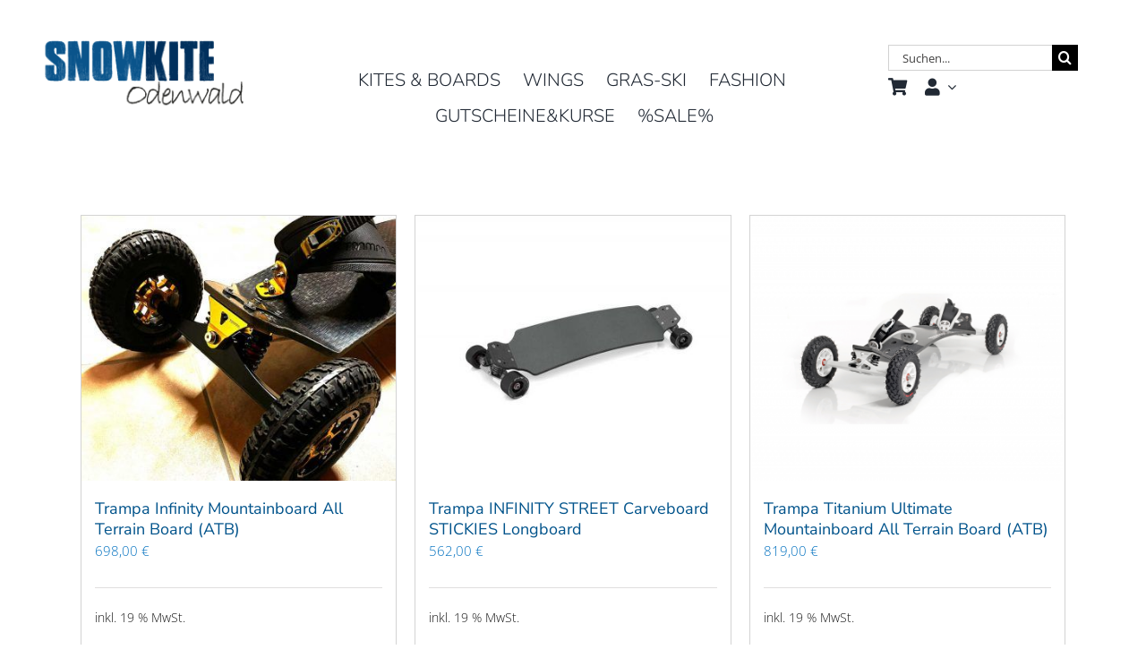

--- FILE ---
content_type: text/html; charset=UTF-8
request_url: https://snowkite-odenwald.com/produkt-kategorie/marken/trampa-boards/?product_count=36
body_size: 31138
content:
<!DOCTYPE html>
<html class="avada-html-layout-wide avada-html-header-position-top avada-html-is-archive" dir="ltr" lang="de" prefix="og: https://ogp.me/ns#" prefix="og: http://ogp.me/ns# fb: http://ogp.me/ns/fb#">
<head>
	<meta http-equiv="X-UA-Compatible" content="IE=edge" />
	<meta http-equiv="Content-Type" content="text/html; charset=utf-8"/>
	<meta name="viewport" content="width=device-width, initial-scale=1" />
	<title>TRAMPA-Boards | Snowkite Odenwald</title>

		<!-- All in One SEO 4.9.3 - aioseo.com -->
	<meta name="robots" content="max-image-preview:large" />
	<meta name="keywords" content="custom infinity mountainboard,trampa mountain boards,kite,snowkite,peak4,flysurferkiteboarding,snowkiten,soul,backcountry,snowkiteodenwald,trampa mountainboard,trampa 201,freestyle,kitelandboarding,trampa titanium ultimate mountainboard all terrain board (atb) mountainboard,custom vertigo mountainboard" />
	<link rel="canonical" href="https://snowkite-odenwald.com/produkt-kategorie/marken/trampa-boards/" />
	<meta name="generator" content="All in One SEO (AIOSEO) 4.9.3" />
		<script type="application/ld+json" class="aioseo-schema">
			{"@context":"https:\/\/schema.org","@graph":[{"@type":"BreadcrumbList","@id":"https:\/\/snowkite-odenwald.com\/produkt-kategorie\/marken\/trampa-boards\/#breadcrumblist","itemListElement":[{"@type":"ListItem","@id":"https:\/\/snowkite-odenwald.com#listItem","position":1,"name":"Home","item":"https:\/\/snowkite-odenwald.com","nextItem":{"@type":"ListItem","@id":"https:\/\/snowkite-odenwald.com\/shop\/#listItem","name":"Shop"}},{"@type":"ListItem","@id":"https:\/\/snowkite-odenwald.com\/shop\/#listItem","position":2,"name":"Shop","item":"https:\/\/snowkite-odenwald.com\/shop\/","nextItem":{"@type":"ListItem","@id":"https:\/\/snowkite-odenwald.com\/produkt-kategorie\/marken\/#listItem","name":"Marken"},"previousItem":{"@type":"ListItem","@id":"https:\/\/snowkite-odenwald.com#listItem","name":"Home"}},{"@type":"ListItem","@id":"https:\/\/snowkite-odenwald.com\/produkt-kategorie\/marken\/#listItem","position":3,"name":"Marken","item":"https:\/\/snowkite-odenwald.com\/produkt-kategorie\/marken\/","nextItem":{"@type":"ListItem","@id":"https:\/\/snowkite-odenwald.com\/produkt-kategorie\/marken\/trampa-boards\/#listItem","name":"TRAMPA-Boards"},"previousItem":{"@type":"ListItem","@id":"https:\/\/snowkite-odenwald.com\/shop\/#listItem","name":"Shop"}},{"@type":"ListItem","@id":"https:\/\/snowkite-odenwald.com\/produkt-kategorie\/marken\/trampa-boards\/#listItem","position":4,"name":"TRAMPA-Boards","previousItem":{"@type":"ListItem","@id":"https:\/\/snowkite-odenwald.com\/produkt-kategorie\/marken\/#listItem","name":"Marken"}}]},{"@type":"CollectionPage","@id":"https:\/\/snowkite-odenwald.com\/produkt-kategorie\/marken\/trampa-boards\/#collectionpage","url":"https:\/\/snowkite-odenwald.com\/produkt-kategorie\/marken\/trampa-boards\/","name":"TRAMPA-Boards | Snowkite Odenwald","inLanguage":"de-DE","isPartOf":{"@id":"https:\/\/snowkite-odenwald.com\/#website"},"breadcrumb":{"@id":"https:\/\/snowkite-odenwald.com\/produkt-kategorie\/marken\/trampa-boards\/#breadcrumblist"}},{"@type":"Organization","@id":"https:\/\/snowkite-odenwald.com\/#organization","name":"Snowkite Odenwald","description":"Dein Profi-Shop f\u00fcr Kitesurfing, Snowkiting und Wingfoiling \u2013 Ausr\u00fcstung, Beratung und Service aus einer Hand.","url":"https:\/\/snowkite-odenwald.com\/","sameAs":["https:\/\/www.facebook.com\/SnowkiteOdenwald\/","https:\/\/twitter.com\/snowkiteodw","https:\/\/www.instagram.com\/snowkiteodenwald\/","https:\/\/www.youtube.com\/channel\/UCZ2wL99msPCmK5hR2qYjyCQ"]},{"@type":"WebSite","@id":"https:\/\/snowkite-odenwald.com\/#website","url":"https:\/\/snowkite-odenwald.com\/","name":"Snowkite Odenwald","description":"Dein Profi-Shop f\u00fcr Kitesurfing, Snowkiting und Wingfoiling \u2013 Ausr\u00fcstung, Beratung und Service aus einer Hand.","inLanguage":"de-DE","publisher":{"@id":"https:\/\/snowkite-odenwald.com\/#organization"}}]}
		</script>
		<!-- All in One SEO -->

<link rel="alternate" type="application/rss+xml" title="Snowkite Odenwald &raquo; Feed" href="https://snowkite-odenwald.com/feed/" />
<link rel="alternate" type="application/rss+xml" title="Snowkite Odenwald &raquo; Kommentar-Feed" href="https://snowkite-odenwald.com/comments/feed/" />
					<link rel="shortcut icon" href="https://snowkite-odenwald.com/wp-content/uploads/2018/02/favikon_Zeichenfläche-1.png" type="image/x-icon" />
		
					<!-- Apple Touch Icon -->
			<link rel="apple-touch-icon" sizes="180x180" href="https://snowkite-odenwald.com/wp-content/uploads/2018/02/favikon_apple_@2.png">
		
					<!-- Android Icon -->
			<link rel="icon" sizes="192x192" href="https://snowkite-odenwald.com/wp-content/uploads/2018/02/favikon_apple.png">
		
					<!-- MS Edge Icon -->
			<meta name="msapplication-TileImage" content="https://snowkite-odenwald.com/wp-content/uploads/2018/02/favikon_apple_pad.png">
				<link rel="alternate" type="application/rss+xml" title="Snowkite Odenwald &raquo; TRAMPA-Boards Kategorie Feed" href="https://snowkite-odenwald.com/produkt-kategorie/marken/trampa-boards/feed/" />
<style id='wp-img-auto-sizes-contain-inline-css' type='text/css'>
img:is([sizes=auto i],[sizes^="auto," i]){contain-intrinsic-size:3000px 1500px}
/*# sourceURL=wp-img-auto-sizes-contain-inline-css */
</style>
<style id='woocommerce-inline-inline-css' type='text/css'>
.woocommerce form .form-row .required { visibility: visible; }
/*# sourceURL=woocommerce-inline-inline-css */
</style>
<link rel='stylesheet' id='gateway-css' href='https://snowkite-odenwald.com/wp-content/plugins/woocommerce-paypal-payments/modules/ppcp-button/assets/css/gateway.css' type='text/css' media='all' />
<link rel='stylesheet' id='avada-parent-stylesheet-css' href='https://snowkite-odenwald.com/wp-content/themes/Avada/style.css' type='text/css' media='all' />
<link rel='stylesheet' id='borlabs-cookie-custom-css' href='https://snowkite-odenwald.com/wp-content/cache/borlabs-cookie/1/borlabs-cookie-1-de.css' type='text/css' media='all' />
<link rel='stylesheet' id='woocommerce-gzd-layout-css' href='https://snowkite-odenwald.com/wp-content/plugins/woocommerce-germanized/build/static/layout-styles.css' type='text/css' media='all' />
<style id='woocommerce-gzd-layout-inline-css' type='text/css'>
.woocommerce-checkout .shop_table { background-color: #ffffff; } .product p.deposit-packaging-type { font-size: 1.2em !important; } p.woocommerce-shipping-destination { display: none; }
                .wc-gzd-nutri-score-value-a {
                    background: url(https://snowkite-odenwald.com/wp-content/plugins/woocommerce-germanized/assets/images/nutri-score-a.svg) no-repeat;
                }
                .wc-gzd-nutri-score-value-b {
                    background: url(https://snowkite-odenwald.com/wp-content/plugins/woocommerce-germanized/assets/images/nutri-score-b.svg) no-repeat;
                }
                .wc-gzd-nutri-score-value-c {
                    background: url(https://snowkite-odenwald.com/wp-content/plugins/woocommerce-germanized/assets/images/nutri-score-c.svg) no-repeat;
                }
                .wc-gzd-nutri-score-value-d {
                    background: url(https://snowkite-odenwald.com/wp-content/plugins/woocommerce-germanized/assets/images/nutri-score-d.svg) no-repeat;
                }
                .wc-gzd-nutri-score-value-e {
                    background: url(https://snowkite-odenwald.com/wp-content/plugins/woocommerce-germanized/assets/images/nutri-score-e.svg) no-repeat;
                }
            
/*# sourceURL=woocommerce-gzd-layout-inline-css */
</style>
<link rel='stylesheet' id='fusion-dynamic-css-css' href='https://snowkite-odenwald.com/wp-content/uploads/fusion-styles/fa0b3bcb0c163e773c8264f8857b27f2.min.css' type='text/css' media='all' />
<script src="https://snowkite-odenwald.com/wp-includes/js/jquery/jquery.min.js" id="jquery-core-js"></script>
<script src="https://snowkite-odenwald.com/wp-content/plugins/woocommerce/assets/js/jquery-blockui/jquery.blockUI.min.js" id="wc-jquery-blockui-js" defer data-wp-strategy="defer"></script>
<script src="https://snowkite-odenwald.com/wp-content/plugins/woocommerce/assets/js/js-cookie/js.cookie.min.js" id="wc-js-cookie-js" defer data-wp-strategy="defer"></script>
<script id="woocommerce-js-extra">
var woocommerce_params = {"ajax_url":"/wp-admin/admin-ajax.php","wc_ajax_url":"/?wc-ajax=%%endpoint%%","i18n_password_show":"Passwort anzeigen","i18n_password_hide":"Passwort ausblenden"};
//# sourceURL=woocommerce-js-extra
</script>
<script src="https://snowkite-odenwald.com/wp-content/plugins/woocommerce/assets/js/frontend/woocommerce.min.js" id="woocommerce-js" defer data-wp-strategy="defer"></script>
<script data-no-optimize="1" data-no-minify="1" data-cfasync="false" src="https://snowkite-odenwald.com/wp-content/cache/borlabs-cookie/1/borlabs-cookie-config-de.json.js" id="borlabs-cookie-config-js"></script>
<script data-no-optimize="1" data-no-minify="1" data-cfasync="false" id="borlabs-cookie-config-js-after">
document.addEventListener("DOMContentLoaded", function() {
    const borlabsCookieBoxElement = document.getElementById("BorlabsCookieBox");
    if (borlabsCookieBoxElement && borlabsCookieBoxElement.parentNode !== document.body) {
      document.body.appendChild(borlabsCookieBoxElement);
    }
    const borlabsCookieWidgetElement = document.getElementById("BorlabsCookieWidget");
    if (borlabsCookieWidgetElement && borlabsCookieWidgetElement.parentNode !== document.body) {
      document.body.appendChild(borlabsCookieWidgetElement);
    }
});
//# sourceURL=borlabs-cookie-config-js-after
</script>
<script id="wc-gzd-unit-price-observer-queue-js-extra">
var wc_gzd_unit_price_observer_queue_params = {"ajax_url":"/wp-admin/admin-ajax.php","wc_ajax_url":"/?wc-ajax=%%endpoint%%","refresh_unit_price_nonce":"111100f4f5"};
//# sourceURL=wc-gzd-unit-price-observer-queue-js-extra
</script>
<script src="https://snowkite-odenwald.com/wp-content/plugins/woocommerce-germanized/build/static/unit-price-observer-queue.js" id="wc-gzd-unit-price-observer-queue-js" defer data-wp-strategy="defer"></script>
<script src="https://snowkite-odenwald.com/wp-content/plugins/woocommerce/assets/js/accounting/accounting.min.js" id="wc-accounting-js"></script>
<script id="wc-gzd-unit-price-observer-js-extra">
var wc_gzd_unit_price_observer_params = {"wrapper":".product","price_selector":{"p.price":{"is_total_price":false,"is_primary_selector":true,"quantity_selector":""}},"replace_price":"1","product_id":"17075","price_decimal_sep":",","price_thousand_sep":".","qty_selector":"input.quantity, input.qty","refresh_on_load":""};
//# sourceURL=wc-gzd-unit-price-observer-js-extra
</script>
<script src="https://snowkite-odenwald.com/wp-content/plugins/woocommerce-germanized/build/static/unit-price-observer.js" id="wc-gzd-unit-price-observer-js" defer data-wp-strategy="defer"></script>
<link rel="https://api.w.org/" href="https://snowkite-odenwald.com/wp-json/" /><link rel="alternate" title="JSON" type="application/json" href="https://snowkite-odenwald.com/wp-json/wp/v2/product_cat/194" /><link rel="EditURI" type="application/rsd+xml" title="RSD" href="https://snowkite-odenwald.com/xmlrpc.php?rsd" />
<meta name="generator" content="WordPress 6.9" />
<meta name="generator" content="WooCommerce 10.4.3" />
<style type="text/css" id="css-fb-visibility">@media screen and (max-width: 640px){.fusion-no-small-visibility{display:none !important;}body .sm-text-align-center{text-align:center !important;}body .sm-text-align-left{text-align:left !important;}body .sm-text-align-right{text-align:right !important;}body .sm-flex-align-center{justify-content:center !important;}body .sm-flex-align-flex-start{justify-content:flex-start !important;}body .sm-flex-align-flex-end{justify-content:flex-end !important;}body .sm-mx-auto{margin-left:auto !important;margin-right:auto !important;}body .sm-ml-auto{margin-left:auto !important;}body .sm-mr-auto{margin-right:auto !important;}body .fusion-absolute-position-small{position:absolute;top:auto;width:100%;}.awb-sticky.awb-sticky-small{ position: sticky; top: var(--awb-sticky-offset,0); }}@media screen and (min-width: 641px) and (max-width: 1024px){.fusion-no-medium-visibility{display:none !important;}body .md-text-align-center{text-align:center !important;}body .md-text-align-left{text-align:left !important;}body .md-text-align-right{text-align:right !important;}body .md-flex-align-center{justify-content:center !important;}body .md-flex-align-flex-start{justify-content:flex-start !important;}body .md-flex-align-flex-end{justify-content:flex-end !important;}body .md-mx-auto{margin-left:auto !important;margin-right:auto !important;}body .md-ml-auto{margin-left:auto !important;}body .md-mr-auto{margin-right:auto !important;}body .fusion-absolute-position-medium{position:absolute;top:auto;width:100%;}.awb-sticky.awb-sticky-medium{ position: sticky; top: var(--awb-sticky-offset,0); }}@media screen and (min-width: 1025px){.fusion-no-large-visibility{display:none !important;}body .lg-text-align-center{text-align:center !important;}body .lg-text-align-left{text-align:left !important;}body .lg-text-align-right{text-align:right !important;}body .lg-flex-align-center{justify-content:center !important;}body .lg-flex-align-flex-start{justify-content:flex-start !important;}body .lg-flex-align-flex-end{justify-content:flex-end !important;}body .lg-mx-auto{margin-left:auto !important;margin-right:auto !important;}body .lg-ml-auto{margin-left:auto !important;}body .lg-mr-auto{margin-right:auto !important;}body .fusion-absolute-position-large{position:absolute;top:auto;width:100%;}.awb-sticky.awb-sticky-large{ position: sticky; top: var(--awb-sticky-offset,0); }}</style>	<noscript><style>.woocommerce-product-gallery{ opacity: 1 !important; }</style></noscript>
	<script>
(function() {
    window.brlbsAvadaConsentGiven = new Set();
    window.fusionGetConsent = window.fusionGetConsent || function (service) {
        return window.brlbsAvadaConsentGiven.has(service);
    }
})();
</script>		<script type="text/javascript">
			var doc = document.documentElement;
			doc.setAttribute( 'data-useragent', navigator.userAgent );
		</script>
		<meta name="referrer" content="no-referrer">
	<style id='global-styles-inline-css' type='text/css'>
:root{--wp--preset--aspect-ratio--square: 1;--wp--preset--aspect-ratio--4-3: 4/3;--wp--preset--aspect-ratio--3-4: 3/4;--wp--preset--aspect-ratio--3-2: 3/2;--wp--preset--aspect-ratio--2-3: 2/3;--wp--preset--aspect-ratio--16-9: 16/9;--wp--preset--aspect-ratio--9-16: 9/16;--wp--preset--color--black: #000000;--wp--preset--color--cyan-bluish-gray: #abb8c3;--wp--preset--color--white: #ffffff;--wp--preset--color--pale-pink: #f78da7;--wp--preset--color--vivid-red: #cf2e2e;--wp--preset--color--luminous-vivid-orange: #ff6900;--wp--preset--color--luminous-vivid-amber: #fcb900;--wp--preset--color--light-green-cyan: #7bdcb5;--wp--preset--color--vivid-green-cyan: #00d084;--wp--preset--color--pale-cyan-blue: #8ed1fc;--wp--preset--color--vivid-cyan-blue: #0693e3;--wp--preset--color--vivid-purple: #9b51e0;--wp--preset--color--awb-color-1: #ffffff;--wp--preset--color--awb-color-2: #f6f6f6;--wp--preset--color--awb-color-3: #ebeaea;--wp--preset--color--awb-color-4: #c1dffc;--wp--preset--color--awb-color-5: #0170bf;--wp--preset--color--awb-color-6: #00538b;--wp--preset--color--awb-color-7: #333333;--wp--preset--color--awb-color-8: #00305d;--wp--preset--color--awb-color-custom-10: #eaf0f4;--wp--preset--color--awb-color-custom-11: #000000;--wp--preset--color--awb-color-custom-12: #747474;--wp--preset--color--awb-color-custom-13: #e8e8e8;--wp--preset--color--awb-color-custom-14: #003761;--wp--preset--color--awb-color-custom-15: rgba(235,234,234,0.8);--wp--preset--color--awb-color-custom-16: #f9f9f9;--wp--preset--color--awb-color-custom-17: #bebdbd;--wp--preset--color--awb-color-custom-18: #a0ce4e;--wp--preset--gradient--vivid-cyan-blue-to-vivid-purple: linear-gradient(135deg,rgb(6,147,227) 0%,rgb(155,81,224) 100%);--wp--preset--gradient--light-green-cyan-to-vivid-green-cyan: linear-gradient(135deg,rgb(122,220,180) 0%,rgb(0,208,130) 100%);--wp--preset--gradient--luminous-vivid-amber-to-luminous-vivid-orange: linear-gradient(135deg,rgb(252,185,0) 0%,rgb(255,105,0) 100%);--wp--preset--gradient--luminous-vivid-orange-to-vivid-red: linear-gradient(135deg,rgb(255,105,0) 0%,rgb(207,46,46) 100%);--wp--preset--gradient--very-light-gray-to-cyan-bluish-gray: linear-gradient(135deg,rgb(238,238,238) 0%,rgb(169,184,195) 100%);--wp--preset--gradient--cool-to-warm-spectrum: linear-gradient(135deg,rgb(74,234,220) 0%,rgb(151,120,209) 20%,rgb(207,42,186) 40%,rgb(238,44,130) 60%,rgb(251,105,98) 80%,rgb(254,248,76) 100%);--wp--preset--gradient--blush-light-purple: linear-gradient(135deg,rgb(255,206,236) 0%,rgb(152,150,240) 100%);--wp--preset--gradient--blush-bordeaux: linear-gradient(135deg,rgb(254,205,165) 0%,rgb(254,45,45) 50%,rgb(107,0,62) 100%);--wp--preset--gradient--luminous-dusk: linear-gradient(135deg,rgb(255,203,112) 0%,rgb(199,81,192) 50%,rgb(65,88,208) 100%);--wp--preset--gradient--pale-ocean: linear-gradient(135deg,rgb(255,245,203) 0%,rgb(182,227,212) 50%,rgb(51,167,181) 100%);--wp--preset--gradient--electric-grass: linear-gradient(135deg,rgb(202,248,128) 0%,rgb(113,206,126) 100%);--wp--preset--gradient--midnight: linear-gradient(135deg,rgb(2,3,129) 0%,rgb(40,116,252) 100%);--wp--preset--font-size--small: 11.25px;--wp--preset--font-size--medium: 20px;--wp--preset--font-size--large: 22.5px;--wp--preset--font-size--x-large: 42px;--wp--preset--font-size--normal: 15px;--wp--preset--font-size--xlarge: 30px;--wp--preset--font-size--huge: 45px;--wp--preset--spacing--20: 0.44rem;--wp--preset--spacing--30: 0.67rem;--wp--preset--spacing--40: 1rem;--wp--preset--spacing--50: 1.5rem;--wp--preset--spacing--60: 2.25rem;--wp--preset--spacing--70: 3.38rem;--wp--preset--spacing--80: 5.06rem;--wp--preset--shadow--natural: 6px 6px 9px rgba(0, 0, 0, 0.2);--wp--preset--shadow--deep: 12px 12px 50px rgba(0, 0, 0, 0.4);--wp--preset--shadow--sharp: 6px 6px 0px rgba(0, 0, 0, 0.2);--wp--preset--shadow--outlined: 6px 6px 0px -3px rgb(255, 255, 255), 6px 6px rgb(0, 0, 0);--wp--preset--shadow--crisp: 6px 6px 0px rgb(0, 0, 0);}:where(.is-layout-flex){gap: 0.5em;}:where(.is-layout-grid){gap: 0.5em;}body .is-layout-flex{display: flex;}.is-layout-flex{flex-wrap: wrap;align-items: center;}.is-layout-flex > :is(*, div){margin: 0;}body .is-layout-grid{display: grid;}.is-layout-grid > :is(*, div){margin: 0;}:where(.wp-block-columns.is-layout-flex){gap: 2em;}:where(.wp-block-columns.is-layout-grid){gap: 2em;}:where(.wp-block-post-template.is-layout-flex){gap: 1.25em;}:where(.wp-block-post-template.is-layout-grid){gap: 1.25em;}.has-black-color{color: var(--wp--preset--color--black) !important;}.has-cyan-bluish-gray-color{color: var(--wp--preset--color--cyan-bluish-gray) !important;}.has-white-color{color: var(--wp--preset--color--white) !important;}.has-pale-pink-color{color: var(--wp--preset--color--pale-pink) !important;}.has-vivid-red-color{color: var(--wp--preset--color--vivid-red) !important;}.has-luminous-vivid-orange-color{color: var(--wp--preset--color--luminous-vivid-orange) !important;}.has-luminous-vivid-amber-color{color: var(--wp--preset--color--luminous-vivid-amber) !important;}.has-light-green-cyan-color{color: var(--wp--preset--color--light-green-cyan) !important;}.has-vivid-green-cyan-color{color: var(--wp--preset--color--vivid-green-cyan) !important;}.has-pale-cyan-blue-color{color: var(--wp--preset--color--pale-cyan-blue) !important;}.has-vivid-cyan-blue-color{color: var(--wp--preset--color--vivid-cyan-blue) !important;}.has-vivid-purple-color{color: var(--wp--preset--color--vivid-purple) !important;}.has-black-background-color{background-color: var(--wp--preset--color--black) !important;}.has-cyan-bluish-gray-background-color{background-color: var(--wp--preset--color--cyan-bluish-gray) !important;}.has-white-background-color{background-color: var(--wp--preset--color--white) !important;}.has-pale-pink-background-color{background-color: var(--wp--preset--color--pale-pink) !important;}.has-vivid-red-background-color{background-color: var(--wp--preset--color--vivid-red) !important;}.has-luminous-vivid-orange-background-color{background-color: var(--wp--preset--color--luminous-vivid-orange) !important;}.has-luminous-vivid-amber-background-color{background-color: var(--wp--preset--color--luminous-vivid-amber) !important;}.has-light-green-cyan-background-color{background-color: var(--wp--preset--color--light-green-cyan) !important;}.has-vivid-green-cyan-background-color{background-color: var(--wp--preset--color--vivid-green-cyan) !important;}.has-pale-cyan-blue-background-color{background-color: var(--wp--preset--color--pale-cyan-blue) !important;}.has-vivid-cyan-blue-background-color{background-color: var(--wp--preset--color--vivid-cyan-blue) !important;}.has-vivid-purple-background-color{background-color: var(--wp--preset--color--vivid-purple) !important;}.has-black-border-color{border-color: var(--wp--preset--color--black) !important;}.has-cyan-bluish-gray-border-color{border-color: var(--wp--preset--color--cyan-bluish-gray) !important;}.has-white-border-color{border-color: var(--wp--preset--color--white) !important;}.has-pale-pink-border-color{border-color: var(--wp--preset--color--pale-pink) !important;}.has-vivid-red-border-color{border-color: var(--wp--preset--color--vivid-red) !important;}.has-luminous-vivid-orange-border-color{border-color: var(--wp--preset--color--luminous-vivid-orange) !important;}.has-luminous-vivid-amber-border-color{border-color: var(--wp--preset--color--luminous-vivid-amber) !important;}.has-light-green-cyan-border-color{border-color: var(--wp--preset--color--light-green-cyan) !important;}.has-vivid-green-cyan-border-color{border-color: var(--wp--preset--color--vivid-green-cyan) !important;}.has-pale-cyan-blue-border-color{border-color: var(--wp--preset--color--pale-cyan-blue) !important;}.has-vivid-cyan-blue-border-color{border-color: var(--wp--preset--color--vivid-cyan-blue) !important;}.has-vivid-purple-border-color{border-color: var(--wp--preset--color--vivid-purple) !important;}.has-vivid-cyan-blue-to-vivid-purple-gradient-background{background: var(--wp--preset--gradient--vivid-cyan-blue-to-vivid-purple) !important;}.has-light-green-cyan-to-vivid-green-cyan-gradient-background{background: var(--wp--preset--gradient--light-green-cyan-to-vivid-green-cyan) !important;}.has-luminous-vivid-amber-to-luminous-vivid-orange-gradient-background{background: var(--wp--preset--gradient--luminous-vivid-amber-to-luminous-vivid-orange) !important;}.has-luminous-vivid-orange-to-vivid-red-gradient-background{background: var(--wp--preset--gradient--luminous-vivid-orange-to-vivid-red) !important;}.has-very-light-gray-to-cyan-bluish-gray-gradient-background{background: var(--wp--preset--gradient--very-light-gray-to-cyan-bluish-gray) !important;}.has-cool-to-warm-spectrum-gradient-background{background: var(--wp--preset--gradient--cool-to-warm-spectrum) !important;}.has-blush-light-purple-gradient-background{background: var(--wp--preset--gradient--blush-light-purple) !important;}.has-blush-bordeaux-gradient-background{background: var(--wp--preset--gradient--blush-bordeaux) !important;}.has-luminous-dusk-gradient-background{background: var(--wp--preset--gradient--luminous-dusk) !important;}.has-pale-ocean-gradient-background{background: var(--wp--preset--gradient--pale-ocean) !important;}.has-electric-grass-gradient-background{background: var(--wp--preset--gradient--electric-grass) !important;}.has-midnight-gradient-background{background: var(--wp--preset--gradient--midnight) !important;}.has-small-font-size{font-size: var(--wp--preset--font-size--small) !important;}.has-medium-font-size{font-size: var(--wp--preset--font-size--medium) !important;}.has-large-font-size{font-size: var(--wp--preset--font-size--large) !important;}.has-x-large-font-size{font-size: var(--wp--preset--font-size--x-large) !important;}
/*# sourceURL=global-styles-inline-css */
</style>
<link rel='stylesheet' id='wc-stripe-blocks-checkout-style-css' href='https://snowkite-odenwald.com/wp-content/plugins/woocommerce-gateway-stripe/build/upe-blocks.css' type='text/css' media='all' />
</head>

<body class="archive tax-product_cat term-trampa-boards term-194 wp-theme-Avada wp-child-theme-Avada-Child-Theme theme-Avada woocommerce woocommerce-page woocommerce-no-js fusion-image-hovers fusion-pagination-sizing fusion-button_type-flat fusion-button_span-no fusion-button_gradient-linear avada-image-rollover-circle-no avada-image-rollover-yes avada-image-rollover-direction-left fusion-has-button-gradient fusion-body ltr fusion-sticky-header no-tablet-sticky-header no-mobile-sticky-header no-mobile-slidingbar fusion-disable-outline fusion-sub-menu-fade mobile-logo-pos-left layout-wide-mode avada-has-boxed-modal-shadow-none layout-scroll-offset-full avada-has-zero-margin-offset-top fusion-top-header menu-text-align-left fusion-woo-product-design-classic fusion-woo-shop-page-columns-3 fusion-woo-related-columns-3 fusion-woo-archive-page-columns-3 fusion-woocommerce-equal-heights woo-sale-badge-circle woo-outofstock-badge-top_bar mobile-menu-design-modern fusion-hide-pagination-text fusion-header-layout-v2 avada-responsive avada-footer-fx-none avada-menu-highlight-style-bar fusion-search-form-classic fusion-main-menu-search-overlay fusion-avatar-square avada-sticky-shrinkage avada-dropdown-styles avada-blog-layout-medium alternate avada-blog-archive-layout-medium alternate avada-header-shadow-no avada-menu-icon-position-left avada-has-megamenu-shadow fusion-has-main-nav-icon-circle avada-has-header-100-width avada-has-main-nav-search-icon avada-has-100-footer avada-has-breadcrumb-mobile-hidden avada-has-page-title-mobile-height-auto avada-has-titlebar-hide avada-has-pagination-padding avada-flyout-menu-direction-fade avada-ec-views-v1" data-awb-post-id="17075">
		<a class="skip-link screen-reader-text" href="#content">Zum Inhalt springen</a>

	<div id="boxed-wrapper">
		
		<div id="wrapper" class="fusion-wrapper">
			<div id="home" style="position:relative;top:-1px;"></div>
														<div id="sliders-container" class="fusion-slider-visibility">
					</div>
				<div class="fusion-tb-header"><div class="fusion-fullwidth fullwidth-box fusion-builder-row-1 fusion-flex-container has-pattern-background has-mask-background hundred-percent-fullwidth non-hundred-percent-height-scrolling fusion-no-small-visibility fusion-no-medium-visibility fusion-custom-z-index" style="--link_color: var(--awb-color5);--awb-border-radius-top-left:0px;--awb-border-radius-top-right:0px;--awb-border-radius-bottom-right:0px;--awb-border-radius-bottom-left:0px;--awb-z-index:99999;--awb-background-color:var(--awb-color1);--awb-flex-wrap:wrap;" ><div class="fusion-builder-row fusion-row fusion-flex-align-items-flex-start fusion-flex-content-wrap" style="width:104% !important;max-width:104% !important;margin-left: calc(-4% / 2 );margin-right: calc(-4% / 2 );"><div class="fusion-layout-column fusion_builder_column fusion-builder-column-0 fusion_builder_column_1_4 1_4 fusion-flex-column fusion-flex-align-self-flex-start" style="--awb-bg-size:cover;--awb-width-large:25%;--awb-margin-top-large:0px;--awb-spacing-right-large:7.68%;--awb-margin-bottom-large:20px;--awb-spacing-left-large:7.68%;--awb-width-medium:100%;--awb-order-medium:0;--awb-spacing-right-medium:1.92%;--awb-spacing-left-medium:1.92%;--awb-width-small:100%;--awb-order-small:0;--awb-spacing-right-small:1.92%;--awb-spacing-left-small:1.92%;" data-scroll-devices="small-visibility,medium-visibility,large-visibility"><div class="fusion-column-wrapper fusion-column-has-shadow fusion-flex-justify-content-flex-start fusion-content-layout-column"><div class="fusion-image-element " style="--awb-margin-top:10px;--awb-caption-title-font-family:var(--h2_typography-font-family);--awb-caption-title-font-weight:var(--h2_typography-font-weight);--awb-caption-title-font-style:var(--h2_typography-font-style);--awb-caption-title-size:var(--h2_typography-font-size);--awb-caption-title-transform:var(--h2_typography-text-transform);--awb-caption-title-line-height:var(--h2_typography-line-height);--awb-caption-title-letter-spacing:var(--h2_typography-letter-spacing);"><span class=" fusion-imageframe imageframe-none imageframe-1 hover-type-none"><a class="fusion-no-lightbox" href="https://snowkite-odenwald.com/" target="_self"><img decoding="async" width="276" height="124" src="https://snowkite-odenwald.com/wp-content/uploads/2018/02/snowkite_logo.png" data-orig-src="https://snowkite-odenwald.com/wp-content/uploads/2018/02/snowkite_logo.png" alt class="lazyload img-responsive wp-image-12690" srcset="data:image/svg+xml,%3Csvg%20xmlns%3D%27http%3A%2F%2Fwww.w3.org%2F2000%2Fsvg%27%20width%3D%27276%27%20height%3D%27124%27%20viewBox%3D%270%200%20276%20124%27%3E%3Crect%20width%3D%27276%27%20height%3D%27124%27%20fill-opacity%3D%220%22%2F%3E%3C%2Fsvg%3E" data-srcset="https://snowkite-odenwald.com/wp-content/uploads/2018/02/snowkite_logo-200x90.png 200w, https://snowkite-odenwald.com/wp-content/uploads/2018/02/snowkite_logo.png 276w" data-sizes="auto" data-orig-sizes="(max-width: 1024px) 100vw, (max-width: 640px) 100vw, 276px" /></a></span></div></div></div><div class="fusion-layout-column fusion_builder_column fusion-builder-column-1 fusion_builder_column_1_2 1_2 fusion-flex-column fusion-flex-align-self-flex-start" style="--awb-z-index:10;--awb-bg-color-small:var(--awb-color8);--awb-bg-size:cover;--awb-width-large:50%;--awb-margin-top-large:30px;--awb-spacing-right-large:0%;--awb-margin-bottom-large:20px;--awb-spacing-left-large:0%;--awb-width-medium:100%;--awb-order-medium:0;--awb-spacing-right-medium:1.92%;--awb-spacing-left-medium:1.92%;--awb-width-small:100%;--awb-order-small:0;--awb-margin-top-small:0px;--awb-spacing-right-small:1.92%;--awb-spacing-left-small:1.92%;" data-scroll-devices="small-visibility,medium-visibility,large-visibility"><div class="fusion-column-wrapper fusion-column-has-shadow fusion-flex-justify-content-flex-start fusion-content-layout-column"><nav class="awb-menu awb-menu_row awb-menu_em-hover mobile-mode-collapse-to-button awb-menu_icons-left awb-menu_dc-no mobile-trigger-fullwidth-off awb-menu_mobile-toggle awb-menu_indent-left mobile-size-full-absolute loading mega-menu-loading awb-menu_desktop awb-menu_dropdown awb-menu_expand-center awb-menu_transition-fade" style="--awb-font-size:20px;--awb-margin-top:40px;--awb-margin-bottom:50px;--awb-bg:var(--awb-color1);--awb-gap:5px;--awb-align-items:center;--awb-justify-content:center;--awb-items-padding-right:10px;--awb-items-padding-left:10px;--awb-active-color:var(--awb-color5);--awb-submenu-color:var(--awb-color1);--awb-submenu-bg:var(--awb-color6);--awb-submenu-space:40px;--awb-submenu-max-width:100%;--awb-icons-size:20;--awb-main-justify-content:flex-start;--awb-mobile-justify:flex-start;--awb-mobile-caret-left:auto;--awb-mobile-caret-right:0;--awb-fusion-font-family-typography:&quot;Nunito&quot;;--awb-fusion-font-style-typography:normal;--awb-fusion-font-weight-typography:300;--awb-fusion-font-family-submenu-typography:&quot;Nunito&quot;;--awb-fusion-font-style-submenu-typography:normal;--awb-fusion-font-weight-submenu-typography:300;--awb-fusion-font-family-mobile-typography:inherit;--awb-fusion-font-style-mobile-typography:normal;--awb-fusion-font-weight-mobile-typography:400;" aria-label="Shop 2024" data-breakpoint="1024" data-count="0" data-transition-type="fade" data-transition-time="300" data-expand="center"><button type="button" class="awb-menu__m-toggle awb-menu__m-toggle_no-text" aria-expanded="false" aria-controls="menu-shop-2024"><span class="awb-menu__m-toggle-inner"><span class="collapsed-nav-text"><span class="screen-reader-text">Toggle Navigation</span></span><span class="awb-menu__m-collapse-icon awb-menu__m-collapse-icon_no-text"><span class="awb-menu__m-collapse-icon-open awb-menu__m-collapse-icon-open_no-text fa-bars fas"></span><span class="awb-menu__m-collapse-icon-close awb-menu__m-collapse-icon-close_no-text fa-times fas"></span></span></span></button><ul id="menu-shop-2024" class="fusion-menu awb-menu__main-ul awb-menu__main-ul_row"><li  id="menu-item-23958"  class="menu-item menu-item-type-custom menu-item-object-custom menu-item-has-children menu-item-23958 awb-menu__li awb-menu__main-li awb-menu__main-li_regular"  data-item-id="23958"><span class="awb-menu__main-background-default awb-menu__main-background-default_fade"></span><span class="awb-menu__main-background-active awb-menu__main-background-active_fade"></span><a  href="#" class="awb-menu__main-a awb-menu__main-a_regular"><span class="menu-text">KITES &#038; BOARDS</span><span class="awb-menu__open-nav-submenu-hover"></span></a><button type="button" aria-label="Open submenu of KITES &amp; BOARDS" aria-expanded="false" class="awb-menu__open-nav-submenu_mobile awb-menu__open-nav-submenu_main awb-menu__megamenu_no_children"></button><div class="awb-menu__mega-wrap" id="awb-mega-menu-23753" data-width="viewport_width" style="--awb-megamenu-width:100vw"><div class="fusion-fullwidth fullwidth-box fusion-builder-row-1-1 fusion-flex-container has-pattern-background has-mask-background hundred-percent-fullwidth non-hundred-percent-height-scrolling" style="--link_color: var(--awb-color5);--awb-border-radius-top-left:0px;--awb-border-radius-top-right:0px;--awb-border-radius-bottom-right:0px;--awb-border-radius-bottom-left:0px;--awb-min-height:400px;--awb-background-color:var(--awb-color8);--awb-flex-wrap:wrap;" ><div class="fusion-builder-row fusion-row fusion-flex-align-items-flex-start fusion-flex-content-wrap" style="width:calc( 100% + 0px ) !important;max-width:calc( 100% + 0px ) !important;margin-left: calc(-0px / 2 );margin-right: calc(-0px / 2 );"><div class="fusion-layout-column fusion_builder_column fusion-builder-column-2 fusion_builder_column_1_4 1_4 fusion-flex-column fusion-flex-align-self-stretch" style="--awb-padding-top:30px;--awb-padding-right:20px;--awb-padding-bottom:30px;--awb-padding-left:20px;--awb-bg-size:cover;--awb-width-large:25%;--awb-flex-grow:0;--awb-flex-shrink:0;--awb-margin-top-large:0px;--awb-spacing-right-large:0px;--awb-margin-bottom-large:0px;--awb-spacing-left-large:0px;--awb-width-medium:100%;--awb-order-medium:0;--awb-flex-grow-medium:0;--awb-flex-shrink-medium:0;--awb-spacing-right-medium:0px;--awb-spacing-left-medium:0px;--awb-width-small:100%;--awb-order-small:0;--awb-flex-grow-small:0;--awb-flex-shrink-small:0;--awb-spacing-right-small:0px;--awb-spacing-left-small:0px;" data-scroll-devices="small-visibility,medium-visibility,large-visibility"><div class="fusion-column-wrapper fusion-column-has-shadow fusion-flex-justify-content-flex-start fusion-content-layout-column"><div class="fusion-title title fusion-title-1 fusion-sep-none fusion-title-text fusion-title-size-paragraph" style="--awb-text-color:var(--awb-color1);--awb-font-size:18px;"><p class="fusion-title-heading title-heading-left title-heading-tag fusion-responsive-typography-calculated" style="font-family:&quot;Nunito Sans&quot;;font-style:normal;font-weight:400;margin:0;font-size:1em;letter-spacing:var(--awb-typography1-letter-spacing);text-transform:uppercase;--fontSize:18;--minFontSize:18;line-height:var(--awb-typography1-line-height);">Snowkites/Landkites</p></div><div class="fusion-separator fusion-full-width-sep" style="align-self: center;margin-left: auto;margin-right: auto;margin-bottom:20px;width:100%;"><div class="fusion-separator-border sep-single sep-solid" style="--awb-height:20px;--awb-amount:20px;--awb-sep-color:#efefef;border-color:#efefef;border-top-width:1px;"></div></div><nav class="awb-submenu awb-submenu_column awb-submenu_em-hover awb-submenu_icons-left awb-submenu_dc-yes awb-submenu_transition-fade awb-submenu_dropdown awb-submenu_expand-right" style="--awb-line-height:1.3;--awb-text-transform:var(--awb-typography4-text-transform);--awb-submenu-line-height:1.3;--awb-main-justify-content:flex-start;--awb-color:var(--awb-color1);--awb-active-color:#63a3e8;--awb-submenu-color:var(--awb-color1);--awb-icons-color:var(--awb-color1);--awb-icons-hover-color:#63a3e8;--awb-font-size:15px;--awb-submenu-font-size:15px;--awb-fusion-font-family-typography:&quot;Nunito Sans&quot;;--awb-fusion-font-style-typography:normal;--awb-fusion-font-weight-typography:300;--awb-fusion-font-family-submenu-typography:&quot;Nunito Sans&quot;;--awb-fusion-font-style-submenu-typography:normal;--awb-fusion-font-weight-submenu-typography:300;" aria-label="Menu" data-count="0" data-transition-type="fade" data-transition-time="300" data-breakpoint="0"><ul id="menu-snowkites-landkites" class="fusion-menu awb-submenu__main-ul awb-submenu__main-ul_column"><li  id="menu-item-23823"  class="menu-item menu-item-type-taxonomy menu-item-object-product_cat menu-item-23823 awb-submenu__li awb-submenu__main-li awb-submenu__main-li_regular"  data-item-id="23823"><span class="awb-submenu__main-background-default awb-submenu__main-background-default_fade"></span><span class="awb-submenu__main-background-active awb-submenu__main-background-active_fade"></span><a  href="https://snowkite-odenwald.com/produkt-kategorie/snowkites-landkites-2/" class="awb-submenu__main-a awb-submenu__main-a_regular"><span class="menu-text">All Kites</span></a></li><li  id="menu-item-23824"  class="menu-item menu-item-type-taxonomy menu-item-object-product_cat menu-item-23824 awb-submenu__li awb-submenu__main-li awb-submenu__main-li_regular"  data-item-id="23824"><span class="awb-submenu__main-background-default awb-submenu__main-background-default_fade"></span><span class="awb-submenu__main-background-active awb-submenu__main-background-active_fade"></span><a  href="https://snowkite-odenwald.com/produkt-kategorie/snowkites-landkites-2/flysurfer-landsnowkites/" class="awb-submenu__main-a awb-submenu__main-a_regular"><span class="menu-text">Flysurfer-Landkites</span></a></li><li  id="menu-item-23825"  class="menu-item menu-item-type-taxonomy menu-item-object-product_cat menu-item-23825 awb-submenu__li awb-submenu__main-li awb-submenu__main-li_regular"  data-item-id="23825"><span class="awb-submenu__main-background-default awb-submenu__main-background-default_fade"></span><span class="awb-submenu__main-background-active awb-submenu__main-background-active_fade"></span><a  href="https://snowkite-odenwald.com/produkt-kategorie/snowkites-landkites-2/ozone-landsnowkites/" class="awb-submenu__main-a awb-submenu__main-a_regular"><span class="menu-text">Ozone-Landkites</span></a></li></ul></nav></div></div><div class="fusion-layout-column fusion_builder_column fusion-builder-column-3 fusion_builder_column_1_4 1_4 fusion-flex-column fusion-flex-align-self-stretch" style="--awb-padding-top:30px;--awb-padding-right:20px;--awb-padding-bottom:30px;--awb-padding-left:20px;--awb-bg-size:cover;--awb-width-large:25%;--awb-flex-grow:0;--awb-flex-shrink:0;--awb-margin-top-large:0px;--awb-spacing-right-large:0px;--awb-margin-bottom-large:0px;--awb-spacing-left-large:0px;--awb-width-medium:100%;--awb-order-medium:0;--awb-flex-grow-medium:0;--awb-flex-shrink-medium:0;--awb-spacing-right-medium:0px;--awb-spacing-left-medium:0px;--awb-width-small:100%;--awb-order-small:0;--awb-flex-grow-small:0;--awb-flex-shrink-small:0;--awb-spacing-right-small:0px;--awb-spacing-left-small:0px;" data-scroll-devices="small-visibility,medium-visibility,large-visibility"><div class="fusion-column-wrapper fusion-column-has-shadow fusion-flex-justify-content-flex-start fusion-content-layout-column"><div class="fusion-title title fusion-title-2 fusion-sep-none fusion-title-text fusion-title-size-paragraph" style="--awb-text-color:#ffffff;--awb-sep-color:var(--awb-color1);--awb-font-size:18px;"><p class="fusion-title-heading title-heading-left title-heading-tag fusion-responsive-typography-calculated" style="font-family:&quot;Nunito Sans&quot;;font-style:normal;font-weight:400;margin:0;font-size:1em;letter-spacing:var(--awb-typography1-letter-spacing);text-transform:uppercase;--fontSize:18;--minFontSize:18;line-height:var(--awb-typography1-line-height);">Waterkites</p></div><div class="fusion-separator fusion-full-width-sep" style="align-self: center;margin-left: auto;margin-right: auto;margin-bottom:20px;width:100%;"><div class="fusion-separator-border sep-single sep-solid" style="--awb-height:20px;--awb-amount:20px;--awb-sep-color:#efefef;border-color:#efefef;border-top-width:1px;"></div></div><nav class="awb-submenu awb-submenu_column awb-submenu_em-hover awb-submenu_icons-left awb-submenu_dc-yes awb-submenu_transition-fade awb-submenu_dropdown awb-submenu_expand-right" style="--awb-line-height:1.3;--awb-text-transform:var(--awb-typography4-text-transform);--awb-submenu-line-height:1.3;--awb-main-justify-content:flex-start;--awb-color:var(--awb-color1);--awb-active-color:#63a3e8;--awb-submenu-color:var(--awb-color1);--awb-submenu-sep-color:rgba(226,226,226,0);--awb-icons-color:var(--awb-color1);--awb-icons-hover-color:#63a3e8;--awb-font-size:15px;--awb-submenu-font-size:15px;--awb-fusion-font-family-typography:&quot;Nunito Sans&quot;;--awb-fusion-font-style-typography:normal;--awb-fusion-font-weight-typography:300;--awb-fusion-font-family-submenu-typography:&quot;Nunito Sans&quot;;--awb-fusion-font-style-submenu-typography:normal;--awb-fusion-font-weight-submenu-typography:300;" aria-label="Menu" data-count="1" data-transition-type="fade" data-transition-time="300" data-breakpoint="0"><ul id="menu-waterkites" class="fusion-menu awb-submenu__main-ul awb-submenu__main-ul_column"><li  id="menu-item-23755"  class="menu-item menu-item-type-taxonomy menu-item-object-product_cat menu-item-23755 awb-submenu__li awb-submenu__main-li awb-submenu__main-li_regular"  data-item-id="23755"><span class="awb-submenu__main-background-default awb-submenu__main-background-default_fade"></span><span class="awb-submenu__main-background-active awb-submenu__main-background-active_fade"></span><a  href="https://snowkite-odenwald.com/produkt-kategorie/waterkites/" class="awb-submenu__main-a awb-submenu__main-a_regular"><span class="menu-text">All Kites</span></a></li><li  id="menu-item-23828"  class="menu-item menu-item-type-taxonomy menu-item-object-product_cat menu-item-23828 awb-submenu__li awb-submenu__main-li awb-submenu__main-li_regular"  data-item-id="23828"><span class="awb-submenu__main-background-default awb-submenu__main-background-default_fade"></span><span class="awb-submenu__main-background-active awb-submenu__main-background-active_fade"></span><a  href="https://snowkite-odenwald.com/produkt-kategorie/waterkites/ozone-waterkites/" class="awb-submenu__main-a awb-submenu__main-a_regular"><span class="menu-text">Ozone-Waterkites</span></a></li><li  id="menu-item-23827"  class="menu-item menu-item-type-taxonomy menu-item-object-product_cat menu-item-23827 awb-submenu__li awb-submenu__main-li awb-submenu__main-li_regular"  data-item-id="23827"><span class="awb-submenu__main-background-default awb-submenu__main-background-default_fade"></span><span class="awb-submenu__main-background-active awb-submenu__main-background-active_fade"></span><a  href="https://snowkite-odenwald.com/produkt-kategorie/waterkites/flysurfer-waterkites/" class="awb-submenu__main-a awb-submenu__main-a_regular"><span class="menu-text">Flysurfer-Waterkites</span></a></li></ul></nav></div></div><div class="fusion-layout-column fusion_builder_column fusion-builder-column-4 fusion_builder_column_1_4 1_4 fusion-flex-column fusion-flex-align-self-stretch" style="--awb-padding-top:30px;--awb-padding-right:20px;--awb-padding-bottom:30px;--awb-padding-left:20px;--awb-bg-size:cover;--awb-width-large:25%;--awb-flex-grow:0;--awb-flex-shrink:0;--awb-margin-top-large:0px;--awb-spacing-right-large:0px;--awb-margin-bottom-large:0px;--awb-spacing-left-large:0px;--awb-width-medium:100%;--awb-order-medium:0;--awb-flex-grow-medium:0;--awb-flex-shrink-medium:0;--awb-spacing-right-medium:0px;--awb-spacing-left-medium:0px;--awb-width-small:100%;--awb-order-small:0;--awb-flex-grow-small:0;--awb-flex-shrink-small:0;--awb-spacing-right-small:0px;--awb-spacing-left-small:0px;" data-scroll-devices="small-visibility,medium-visibility,large-visibility"><div class="fusion-column-wrapper fusion-column-has-shadow fusion-flex-justify-content-flex-start fusion-content-layout-column"><div class="fusion-title title fusion-title-3 fusion-sep-none fusion-title-text fusion-title-size-paragraph" style="--awb-text-color:var(--awb-color1);--awb-font-size:18px;"><p class="fusion-title-heading title-heading-left title-heading-tag fusion-responsive-typography-calculated" style="font-family:&quot;Nunito Sans&quot;;font-style:normal;font-weight:400;margin:0;font-size:1em;letter-spacing:var(--awb-typography1-letter-spacing);text-transform:uppercase;--fontSize:18;--minFontSize:18;line-height:var(--awb-typography1-line-height);">Bars</p></div><div class="fusion-separator fusion-full-width-sep" style="align-self: center;margin-left: auto;margin-right: auto;margin-bottom:20px;width:100%;"><div class="fusion-separator-border sep-single sep-solid" style="--awb-height:20px;--awb-amount:20px;--awb-sep-color:#efefef;border-color:#efefef;border-top-width:1px;"></div></div><nav class="awb-submenu awb-submenu_column awb-submenu_em-hover awb-submenu_icons-left awb-submenu_dc-yes awb-submenu_transition-fade awb-submenu_dropdown awb-submenu_expand-right" style="--awb-line-height:1.3;--awb-text-transform:var(--awb-typography4-text-transform);--awb-main-justify-content:flex-start;--awb-color:var(--awb-color1);--awb-active-color:#63a3e8;--awb-icons-color:var(--awb-color1);--awb-icons-hover-color:#63a3e8;--awb-font-size:15px;--awb-fusion-font-family-typography:&quot;Nunito Sans&quot;;--awb-fusion-font-style-typography:normal;--awb-fusion-font-weight-typography:300;--awb-fusion-font-family-submenu-typography:inherit;--awb-fusion-font-style-submenu-typography:normal;--awb-fusion-font-weight-submenu-typography:400;" aria-label="Menu" data-count="2" data-transition-type="fade" data-transition-time="300" data-breakpoint="0"><ul id="menu-bars" class="fusion-menu awb-submenu__main-ul awb-submenu__main-ul_column"><li  id="menu-item-23766"  class="menu-item menu-item-type-taxonomy menu-item-object-product_cat menu-item-23766 awb-submenu__li awb-submenu__main-li awb-submenu__main-li_regular"  data-item-id="23766"><span class="awb-submenu__main-background-default awb-submenu__main-background-default_fade"></span><span class="awb-submenu__main-background-active awb-submenu__main-background-active_fade"></span><a  href="https://snowkite-odenwald.com/produkt-kategorie/zubehoer/bars/" class="awb-submenu__main-a awb-submenu__main-a_regular"><span class="menu-text">All Bars</span></a></li><li  id="menu-item-23795"  class="menu-item menu-item-type-taxonomy menu-item-object-product_cat menu-item-23795 awb-submenu__li awb-submenu__main-li awb-submenu__main-li_regular"  data-item-id="23795"><span class="awb-submenu__main-background-default awb-submenu__main-background-default_fade"></span><span class="awb-submenu__main-background-active awb-submenu__main-background-active_fade"></span><a  href="https://snowkite-odenwald.com/produkt-kategorie/bars-2/flysurfer-bars/" class="awb-submenu__main-a awb-submenu__main-a_regular"><span class="menu-text">Flysurfer-Bars</span></a></li><li  id="menu-item-23796"  class="menu-item menu-item-type-taxonomy menu-item-object-product_cat menu-item-23796 awb-submenu__li awb-submenu__main-li awb-submenu__main-li_regular"  data-item-id="23796"><span class="awb-submenu__main-background-default awb-submenu__main-background-default_fade"></span><span class="awb-submenu__main-background-active awb-submenu__main-background-active_fade"></span><a  href="https://snowkite-odenwald.com/produkt-kategorie/bars-2/ozone-bars/" class="awb-submenu__main-a awb-submenu__main-a_regular"><span class="menu-text">Ozone-Bars</span></a></li></ul></nav></div></div><div class="fusion-layout-column fusion_builder_column fusion-builder-column-5 fusion_builder_column_1_4 1_4 fusion-flex-column fusion-flex-align-self-stretch" style="--awb-padding-top:30px;--awb-padding-right:20px;--awb-padding-bottom:30px;--awb-padding-left:20px;--awb-bg-size:cover;--awb-width-large:25%;--awb-flex-grow:0;--awb-flex-shrink:0;--awb-margin-top-large:0px;--awb-spacing-right-large:0px;--awb-margin-bottom-large:0px;--awb-spacing-left-large:0px;--awb-width-medium:100%;--awb-order-medium:0;--awb-flex-grow-medium:0;--awb-flex-shrink-medium:0;--awb-spacing-right-medium:0px;--awb-spacing-left-medium:0px;--awb-width-small:100%;--awb-order-small:0;--awb-flex-grow-small:0;--awb-flex-shrink-small:0;--awb-spacing-right-small:0px;--awb-spacing-left-small:0px;" data-scroll-devices="small-visibility,medium-visibility,large-visibility"><div class="fusion-column-wrapper fusion-column-has-shadow fusion-flex-justify-content-flex-start fusion-content-layout-column"><div class="fusion-title title fusion-title-4 fusion-sep-none fusion-title-text fusion-title-size-paragraph" style="--awb-text-color:var(--awb-color1);--awb-font-size:18px;"><p class="fusion-title-heading title-heading-left title-heading-tag fusion-responsive-typography-calculated" style="font-family:&quot;Nunito Sans&quot;;font-style:normal;font-weight:400;margin:0;font-size:1em;letter-spacing:var(--awb-typography1-letter-spacing);text-transform:uppercase;--fontSize:18;--minFontSize:18;line-height:var(--awb-typography1-line-height);">Boards</p></div><div class="fusion-separator fusion-full-width-sep" style="align-self: center;margin-left: auto;margin-right: auto;margin-bottom:20px;width:100%;"><div class="fusion-separator-border sep-single sep-solid" style="--awb-height:20px;--awb-amount:20px;--awb-sep-color:#efefef;border-color:#efefef;border-top-width:1px;"></div></div><nav class="awb-submenu awb-submenu_column awb-submenu_em-hover awb-submenu_icons-left awb-submenu_dc-yes awb-submenu_transition-fade awb-submenu_dropdown awb-submenu_expand-right" style="--awb-line-height:1.3;--awb-text-transform:var(--awb-typography4-text-transform);--awb-main-justify-content:flex-start;--awb-color:var(--awb-color1);--awb-active-color:#63a3e8;--awb-icons-color:var(--awb-color1);--awb-icons-hover-color:#63a3e8;--awb-font-size:15px;--awb-fusion-font-family-typography:&quot;Nunito Sans&quot;;--awb-fusion-font-style-typography:normal;--awb-fusion-font-weight-typography:300;--awb-fusion-font-family-submenu-typography:inherit;--awb-fusion-font-style-submenu-typography:normal;--awb-fusion-font-weight-submenu-typography:400;" aria-label="Menu" data-count="3" data-transition-type="fade" data-transition-time="300" data-breakpoint="0"><ul id="menu-boards" class="fusion-menu awb-submenu__main-ul awb-submenu__main-ul_column"><li  id="menu-item-24192"  class="menu-item menu-item-type-taxonomy menu-item-object-product_cat menu-item-24192 awb-submenu__li awb-submenu__main-li awb-submenu__main-li_regular"  data-item-id="24192"><span class="awb-submenu__main-background-default awb-submenu__main-background-default_fade"></span><span class="awb-submenu__main-background-active awb-submenu__main-background-active_fade"></span><a  href="https://snowkite-odenwald.com/produkt-kategorie/boards/" class="awb-submenu__main-a awb-submenu__main-a_regular"><span class="menu-text">All Boards</span></a></li><li  id="menu-item-23831"  class="menu-item menu-item-type-taxonomy menu-item-object-product_cat menu-item-23831 awb-submenu__li awb-submenu__main-li awb-submenu__main-li_regular"  data-item-id="23831"><span class="awb-submenu__main-background-default awb-submenu__main-background-default_fade"></span><span class="awb-submenu__main-background-active awb-submenu__main-background-active_fade"></span><a  href="https://snowkite-odenwald.com/produkt-kategorie/boards/kiteboards/" class="awb-submenu__main-a awb-submenu__main-a_regular"><span class="menu-text">Kiteboards</span></a></li><li  id="menu-item-23833"  class="menu-item menu-item-type-taxonomy menu-item-object-product_cat menu-item-23833 awb-submenu__li awb-submenu__main-li awb-submenu__main-li_regular"  data-item-id="23833"><span class="awb-submenu__main-background-default awb-submenu__main-background-default_fade"></span><span class="awb-submenu__main-background-active awb-submenu__main-background-active_fade"></span><a  href="https://snowkite-odenwald.com/produkt-kategorie/boards/landboards/" class="awb-submenu__main-a awb-submenu__main-a_regular"><span class="menu-text">Landboards</span></a></li><li  id="menu-item-23832"  class="menu-item menu-item-type-taxonomy menu-item-object-product_cat menu-item-23832 awb-submenu__li awb-submenu__main-li awb-submenu__main-li_regular"  data-item-id="23832"><span class="awb-submenu__main-background-default awb-submenu__main-background-default_fade"></span><span class="awb-submenu__main-background-active awb-submenu__main-background-active_fade"></span><a  href="https://snowkite-odenwald.com/produkt-kategorie/boards/kitefoilboards/" class="awb-submenu__main-a awb-submenu__main-a_regular"><span class="menu-text">Kitefoilboards</span></a></li><li  id="menu-item-23830"  class="menu-item menu-item-type-taxonomy menu-item-object-product_cat menu-item-23830 awb-submenu__li awb-submenu__main-li awb-submenu__main-li_regular"  data-item-id="23830"><span class="awb-submenu__main-background-default awb-submenu__main-background-default_fade"></span><span class="awb-submenu__main-background-active awb-submenu__main-background-active_fade"></span><a  href="https://snowkite-odenwald.com/produkt-kategorie/boards/balance-boards/" class="awb-submenu__main-a awb-submenu__main-a_regular"><span class="menu-text">Balance Boards</span></a></li></ul></nav></div></div><div class="fusion-layout-column fusion_builder_column fusion-builder-column-6 fusion_builder_column_1_4 1_4 fusion-flex-column" style="--awb-padding-top:30px;--awb-padding-right:20px;--awb-padding-bottom:30px;--awb-padding-left:20px;--awb-bg-size:cover;--awb-width-large:25%;--awb-flex-grow:0;--awb-flex-shrink:0;--awb-margin-top-large:0px;--awb-spacing-right-large:0px;--awb-margin-bottom-large:0px;--awb-spacing-left-large:0px;--awb-width-medium:100%;--awb-order-medium:0;--awb-flex-grow-medium:0;--awb-flex-shrink-medium:0;--awb-spacing-right-medium:0px;--awb-spacing-left-medium:0px;--awb-width-small:100%;--awb-order-small:0;--awb-flex-grow-small:0;--awb-flex-shrink-small:0;--awb-spacing-right-small:0px;--awb-spacing-left-small:0px;"><div class="fusion-column-wrapper fusion-column-has-shadow fusion-flex-justify-content-flex-start fusion-content-layout-column"><div class="fusion-title title fusion-title-5 fusion-sep-none fusion-title-text fusion-title-size-paragraph" style="--awb-text-color:var(--awb-color1);--awb-font-size:18px;"><p class="fusion-title-heading title-heading-left title-heading-tag fusion-responsive-typography-calculated" style="font-family:&quot;Nunito Sans&quot;;font-style:normal;font-weight:400;margin:0;font-size:1em;letter-spacing:var(--awb-typography1-letter-spacing);text-transform:uppercase;--fontSize:18;--minFontSize:18;line-height:var(--awb-typography1-line-height);">Zubehör</p></div><div class="fusion-separator fusion-full-width-sep" style="align-self: center;margin-left: auto;margin-right: auto;margin-bottom:20px;width:100%;"><div class="fusion-separator-border sep-single sep-solid" style="--awb-height:20px;--awb-amount:20px;--awb-sep-color:#efefef;border-color:#efefef;border-top-width:1px;"></div></div><nav class="awb-submenu awb-submenu_column awb-submenu_em-hover awb-submenu_icons-left awb-submenu_dc-yes awb-submenu_transition-fade awb-submenu_dropdown awb-submenu_expand-right" style="--awb-line-height:1.3;--awb-text-transform:var(--awb-typography4-text-transform);--awb-main-justify-content:flex-start;--awb-color:var(--awb-color1);--awb-active-color:#63a3e8;--awb-icons-color:var(--awb-color1);--awb-icons-hover-color:#63a3e8;--awb-font-size:15px;--awb-fusion-font-family-typography:&quot;Nunito Sans&quot;;--awb-fusion-font-style-typography:normal;--awb-fusion-font-weight-typography:300;--awb-fusion-font-family-submenu-typography:inherit;--awb-fusion-font-style-submenu-typography:normal;--awb-fusion-font-weight-submenu-typography:400;" aria-label="Menu" data-count="4" data-transition-type="fade" data-transition-time="300" data-breakpoint="0"><ul id="menu-zubehoer-kites" class="fusion-menu awb-submenu__main-ul awb-submenu__main-ul_column"><li  id="menu-item-23837"  class="menu-item menu-item-type-taxonomy menu-item-object-product_cat menu-item-23837 awb-submenu__li awb-submenu__main-li awb-submenu__main-li_regular"  data-item-id="23837"><span class="awb-submenu__main-background-default awb-submenu__main-background-default_fade"></span><span class="awb-submenu__main-background-active awb-submenu__main-background-active_fade"></span><a  href="https://snowkite-odenwald.com/produkt-kategorie/zubehoer/zubehoer-kites-boards/" class="awb-submenu__main-a awb-submenu__main-a_regular"><span class="menu-text">Kites &#038; Boards</span></a></li><li  id="menu-item-23836"  class="menu-item menu-item-type-taxonomy menu-item-object-product_cat menu-item-23836 awb-submenu__li awb-submenu__main-li awb-submenu__main-li_regular"  data-item-id="23836"><span class="awb-submenu__main-background-default awb-submenu__main-background-default_fade"></span><span class="awb-submenu__main-background-active awb-submenu__main-background-active_fade"></span><a  href="https://snowkite-odenwald.com/produkt-kategorie/zubehoer/zubehoer-kites-board-bags/" class="awb-submenu__main-a awb-submenu__main-a_regular"><span class="menu-text">Kites &#038; Board-Bags</span></a></li><li  id="menu-item-23838"  class="menu-item menu-item-type-taxonomy menu-item-object-product_cat menu-item-23838 awb-submenu__li awb-submenu__main-li awb-submenu__main-li_regular"  data-item-id="23838"><span class="awb-submenu__main-background-default awb-submenu__main-background-default_fade"></span><span class="awb-submenu__main-background-active awb-submenu__main-background-active_fade"></span><a  href="https://snowkite-odenwald.com/produkt-kategorie/zubehoer/zubehoer-kites-leashs/" class="awb-submenu__main-a awb-submenu__main-a_regular"><span class="menu-text">Kites Leashs</span></a></li><li  id="menu-item-24186"  class="menu-item menu-item-type-taxonomy menu-item-object-product_cat menu-item-24186 awb-submenu__li awb-submenu__main-li awb-submenu__main-li_regular"  data-item-id="24186"><span class="awb-submenu__main-background-default awb-submenu__main-background-default_fade"></span><span class="awb-submenu__main-background-active awb-submenu__main-background-active_fade"></span><a  href="https://snowkite-odenwald.com/produkt-kategorie/zubehoer/zubehoer-kites-pumpen/" class="awb-submenu__main-a awb-submenu__main-a_regular"><span class="menu-text">Pumpen</span></a></li><li  id="menu-item-24187"  class="menu-item menu-item-type-taxonomy menu-item-object-product_cat menu-item-24187 awb-submenu__li awb-submenu__main-li awb-submenu__main-li_regular"  data-item-id="24187"><span class="awb-submenu__main-background-default awb-submenu__main-background-default_fade"></span><span class="awb-submenu__main-background-active awb-submenu__main-background-active_fade"></span><a  href="https://snowkite-odenwald.com/produkt-kategorie/zubehoer/zubehoer-trapez/" class="awb-submenu__main-a awb-submenu__main-a_regular"><span class="menu-text">Trapez</span></a></li></ul></nav></div></div><div class="fusion-layout-column fusion_builder_column fusion-builder-column-7 fusion_builder_column_1_4 1_4 fusion-flex-column" style="--awb-padding-top:30px;--awb-padding-right:20px;--awb-padding-bottom:30px;--awb-padding-left:20px;--awb-bg-size:cover;--awb-width-large:25%;--awb-flex-grow:0;--awb-flex-shrink:0;--awb-margin-top-large:0px;--awb-spacing-right-large:0px;--awb-margin-bottom-large:0px;--awb-spacing-left-large:0px;--awb-width-medium:100%;--awb-order-medium:0;--awb-flex-grow-medium:0;--awb-flex-shrink-medium:0;--awb-spacing-right-medium:0px;--awb-spacing-left-medium:0px;--awb-width-small:100%;--awb-order-small:0;--awb-flex-grow-small:0;--awb-flex-shrink-small:0;--awb-spacing-right-small:0px;--awb-spacing-left-small:0px;"><div class="fusion-column-wrapper fusion-column-has-shadow fusion-flex-justify-content-flex-start fusion-content-layout-column"><div class="fusion-title title fusion-title-6 fusion-sep-none fusion-title-text fusion-title-size-paragraph" style="--awb-text-color:var(--awb-color1);--awb-font-size:18px;"><p class="fusion-title-heading title-heading-left title-heading-tag fusion-responsive-typography-calculated" style="font-family:&quot;Nunito Sans&quot;;font-style:normal;font-weight:400;margin:0;font-size:1em;letter-spacing:var(--awb-typography1-letter-spacing);text-transform:uppercase;--fontSize:18;--minFontSize:18;line-height:var(--awb-typography1-line-height);">Ersatzteile</p></div><div class="fusion-separator fusion-full-width-sep" style="align-self: center;margin-left: auto;margin-right: auto;margin-bottom:20px;width:100%;"><div class="fusion-separator-border sep-single sep-solid" style="--awb-height:20px;--awb-amount:20px;--awb-sep-color:#efefef;border-color:#efefef;border-top-width:1px;"></div></div><nav class="awb-submenu awb-submenu_column awb-submenu_em-hover awb-submenu_icons-left awb-submenu_dc-yes awb-submenu_transition-fade awb-submenu_dropdown awb-submenu_expand-right" style="--awb-line-height:1.3;--awb-text-transform:var(--awb-typography4-text-transform);--awb-main-justify-content:flex-start;--awb-color:var(--awb-color1);--awb-active-color:#63a3e8;--awb-submenu-color:var(--awb-color1);--awb-icons-hover-color:#63a3e8;--awb-font-size:15px;--awb-fusion-font-family-typography:&quot;Nunito Sans&quot;;--awb-fusion-font-style-typography:normal;--awb-fusion-font-weight-typography:300;--awb-fusion-font-family-submenu-typography:inherit;--awb-fusion-font-style-submenu-typography:normal;--awb-fusion-font-weight-submenu-typography:400;" aria-label="Menu" data-count="5" data-transition-type="fade" data-transition-time="300" data-breakpoint="0"><ul id="menu-ersatzteile-kite-boards" class="fusion-menu awb-submenu__main-ul awb-submenu__main-ul_column"><li  id="menu-item-23835"  class="menu-item menu-item-type-taxonomy menu-item-object-product_cat menu-item-23835 awb-submenu__li awb-submenu__main-li awb-submenu__main-li_regular"  data-item-id="23835"><span class="awb-submenu__main-background-default awb-submenu__main-background-default_fade"></span><span class="awb-submenu__main-background-active awb-submenu__main-background-active_fade"></span><a  href="https://snowkite-odenwald.com/produkt-kategorie/ersatzteile/ersatzteile-kites/" class="awb-submenu__main-a awb-submenu__main-a_regular"><span class="menu-text">Ersatzteile-Kites</span></a></li><li  id="menu-item-23834"  class="menu-item menu-item-type-taxonomy menu-item-object-product_cat menu-item-23834 awb-submenu__li awb-submenu__main-li awb-submenu__main-li_regular"  data-item-id="23834"><span class="awb-submenu__main-background-default awb-submenu__main-background-default_fade"></span><span class="awb-submenu__main-background-active awb-submenu__main-background-active_fade"></span><a  href="https://snowkite-odenwald.com/produkt-kategorie/ersatzteile/ersatzteile-boards/" class="awb-submenu__main-a awb-submenu__main-a_regular"><span class="menu-text">Ersatzteile-Boards</span></a></li><li  id="menu-item-24185"  class="menu-item menu-item-type-taxonomy menu-item-object-product_cat menu-item-24185 awb-submenu__li awb-submenu__main-li awb-submenu__main-li_regular"  data-item-id="24185"><span class="awb-submenu__main-background-default awb-submenu__main-background-default_fade"></span><span class="awb-submenu__main-background-active awb-submenu__main-background-active_fade"></span><a  href="https://snowkite-odenwald.com/produkt-kategorie/ersatzteile/ersatzteile-bar/" class="awb-submenu__main-a awb-submenu__main-a_regular"><span class="menu-text">Ersatzteile-Bar-Lines</span></a></li></ul></nav></div></div><div class="fusion-layout-column fusion_builder_column fusion-builder-column-8 fusion_builder_column_1_4 1_4 fusion-flex-column fusion-flex-align-self-stretch" style="--awb-padding-top:30px;--awb-padding-right:20px;--awb-padding-bottom:30px;--awb-padding-left:20px;--awb-bg-size:cover;--awb-width-large:25%;--awb-flex-grow:0;--awb-flex-shrink:0;--awb-margin-top-large:0px;--awb-spacing-right-large:0px;--awb-margin-bottom-large:0px;--awb-spacing-left-large:0px;--awb-width-medium:100%;--awb-order-medium:0;--awb-flex-grow-medium:0;--awb-flex-shrink-medium:0;--awb-spacing-right-medium:0px;--awb-spacing-left-medium:0px;--awb-width-small:100%;--awb-order-small:0;--awb-flex-grow-small:0;--awb-flex-shrink-small:0;--awb-spacing-right-small:0px;--awb-spacing-left-small:0px;" data-scroll-devices="small-visibility,medium-visibility,large-visibility"><div class="fusion-column-wrapper fusion-column-has-shadow fusion-flex-justify-content-flex-start fusion-content-layout-column"><div class="fusion-title title fusion-title-7 fusion-sep-none fusion-title-text fusion-title-size-paragraph" style="--awb-text-color:var(--awb-color1);--awb-font-size:18px;"><p class="fusion-title-heading title-heading-left title-heading-tag fusion-responsive-typography-calculated" style="font-family:&quot;Nunito Sans&quot;;font-style:normal;font-weight:400;margin:0;font-size:1em;letter-spacing:var(--awb-typography1-letter-spacing);text-transform:uppercase;--fontSize:18;--minFontSize:18;line-height:var(--awb-typography1-line-height);">Kurse</p></div><div class="fusion-separator fusion-full-width-sep" style="align-self: center;margin-left: auto;margin-right: auto;margin-bottom:20px;width:100%;"><div class="fusion-separator-border sep-single sep-solid" style="--awb-height:20px;--awb-amount:20px;--awb-sep-color:#efefef;border-color:#efefef;border-top-width:1px;"></div></div><nav class="awb-submenu awb-submenu_column awb-submenu_em-hover awb-submenu_icons-left awb-submenu_dc-yes awb-submenu_transition-fade awb-submenu_dropdown awb-submenu_expand-right" style="--awb-line-height:1.3;--awb-text-transform:var(--awb-typography4-text-transform);--awb-main-justify-content:flex-start;--awb-color:var(--awb-color1);--awb-active-color:#63a3e8;--awb-submenu-color:var(--awb-color1);--awb-icons-hover-color:#63a3e8;--awb-font-size:15px;--awb-fusion-font-family-typography:&quot;Nunito Sans&quot;;--awb-fusion-font-style-typography:normal;--awb-fusion-font-weight-typography:300;--awb-fusion-font-family-submenu-typography:inherit;--awb-fusion-font-style-submenu-typography:normal;--awb-fusion-font-weight-submenu-typography:400;" aria-label="Menu" data-count="6" data-transition-type="fade" data-transition-time="300" data-breakpoint="0"><ul id="menu-kurse-kite" class="fusion-menu awb-submenu__main-ul awb-submenu__main-ul_column"><li  id="menu-item-23888"  class="menu-item menu-item-type-taxonomy menu-item-object-product_cat menu-item-23888 awb-submenu__li awb-submenu__main-li awb-submenu__main-li_regular"  data-item-id="23888"><span class="awb-submenu__main-background-default awb-submenu__main-background-default_fade"></span><span class="awb-submenu__main-background-active awb-submenu__main-background-active_fade"></span><a  href="https://snowkite-odenwald.com/produkt-kategorie/kurse/kite-kurse/" class="awb-submenu__main-a awb-submenu__main-a_regular"><span class="menu-text">Kite Kurse</span></a></li><li  id="menu-item-23889"  class="menu-item menu-item-type-taxonomy menu-item-object-product_cat menu-item-23889 awb-submenu__li awb-submenu__main-li awb-submenu__main-li_regular"  data-item-id="23889"><span class="awb-submenu__main-background-default awb-submenu__main-background-default_fade"></span><span class="awb-submenu__main-background-active awb-submenu__main-background-active_fade"></span><a  href="https://snowkite-odenwald.com/produkt-kategorie/kurse/kite-kurse/kitekurs-beginner/" class="awb-submenu__main-a awb-submenu__main-a_regular"><span class="menu-text">Kitekurs Beginner</span></a></li><li  id="menu-item-23890"  class="menu-item menu-item-type-taxonomy menu-item-object-product_cat menu-item-23890 awb-submenu__li awb-submenu__main-li awb-submenu__main-li_regular"  data-item-id="23890"><span class="awb-submenu__main-background-default awb-submenu__main-background-default_fade"></span><span class="awb-submenu__main-background-active awb-submenu__main-background-active_fade"></span><a  href="https://snowkite-odenwald.com/produkt-kategorie/kurse/kite-kurse/kitekurs-fortgeschrittene/" class="awb-submenu__main-a awb-submenu__main-a_regular"><span class="menu-text">Kitekurs Fortgeschrittene</span></a></li></ul></nav></div></div><div class="fusion-layout-column fusion_builder_column fusion-builder-column-9 fusion_builder_column_1_4 1_4 fusion-flex-column fusion-flex-align-self-stretch" style="--awb-padding-top:30px;--awb-padding-right:20px;--awb-padding-bottom:30px;--awb-padding-left:20px;--awb-bg-size:cover;--awb-width-large:25%;--awb-flex-grow:0;--awb-flex-shrink:0;--awb-margin-top-large:0px;--awb-spacing-right-large:0px;--awb-margin-bottom-large:0px;--awb-spacing-left-large:0px;--awb-width-medium:100%;--awb-order-medium:0;--awb-flex-grow-medium:0;--awb-flex-shrink-medium:0;--awb-spacing-right-medium:0px;--awb-spacing-left-medium:0px;--awb-width-small:100%;--awb-order-small:0;--awb-flex-grow-small:0;--awb-flex-shrink-small:0;--awb-spacing-right-small:0px;--awb-spacing-left-small:0px;" data-scroll-devices="small-visibility,medium-visibility,large-visibility"><div class="fusion-column-wrapper fusion-column-has-shadow fusion-flex-justify-content-flex-start fusion-content-layout-column"><div class="fusion-title title fusion-title-8 fusion-sep-none fusion-title-text fusion-title-size-paragraph" style="--awb-text-color:var(--awb-color1);--awb-font-size:18px;"><p class="fusion-title-heading title-heading-left title-heading-tag fusion-responsive-typography-calculated" style="font-family:&quot;Nunito Sans&quot;;font-style:normal;font-weight:400;margin:0;font-size:1em;letter-spacing:var(--awb-typography1-letter-spacing);text-transform:uppercase;--fontSize:18;--minFontSize:18;line-height:var(--awb-typography1-line-height);">Gutscheine</p></div><div class="fusion-separator fusion-full-width-sep" style="align-self: center;margin-left: auto;margin-right: auto;margin-bottom:20px;width:100%;"><div class="fusion-separator-border sep-single sep-solid" style="--awb-height:20px;--awb-amount:20px;--awb-sep-color:#efefef;border-color:#efefef;border-top-width:1px;"></div></div><nav class="awb-submenu awb-submenu_column awb-submenu_em-hover awb-submenu_icons-left awb-submenu_dc-yes awb-submenu_transition-fade awb-submenu_dropdown awb-submenu_expand-right" style="--awb-line-height:1.3;--awb-text-transform:var(--awb-typography4-text-transform);--awb-main-justify-content:flex-start;--awb-color:var(--awb-color1);--awb-active-color:#63a3e8;--awb-submenu-color:var(--awb-color1);--awb-icons-hover-color:#63a3e8;--awb-font-size:15px;--awb-fusion-font-family-typography:&quot;Nunito Sans&quot;;--awb-fusion-font-style-typography:normal;--awb-fusion-font-weight-typography:300;--awb-fusion-font-family-submenu-typography:inherit;--awb-fusion-font-style-submenu-typography:normal;--awb-fusion-font-weight-submenu-typography:400;" aria-label="Menu" data-count="7" data-transition-type="fade" data-transition-time="300" data-breakpoint="0"><ul id="menu-gutscheine" class="fusion-menu awb-submenu__main-ul awb-submenu__main-ul_column"><li  id="menu-item-23899"  class="menu-item menu-item-type-taxonomy menu-item-object-product_cat menu-item-23899 awb-submenu__li awb-submenu__main-li awb-submenu__main-li_regular"  data-item-id="23899"><span class="awb-submenu__main-background-default awb-submenu__main-background-default_fade"></span><span class="awb-submenu__main-background-active awb-submenu__main-background-active_fade"></span><a  href="https://snowkite-odenwald.com/produkt-kategorie/gutscheine/gutschein-kitekurs/" class="awb-submenu__main-a awb-submenu__main-a_regular"><span class="menu-text">Gutschein-Kitekurs</span></a></li><li  id="menu-item-23900"  class="menu-item menu-item-type-taxonomy menu-item-object-product_cat menu-item-23900 awb-submenu__li awb-submenu__main-li awb-submenu__main-li_regular"  data-item-id="23900"><span class="awb-submenu__main-background-default awb-submenu__main-background-default_fade"></span><span class="awb-submenu__main-background-active awb-submenu__main-background-active_fade"></span><a  href="https://snowkite-odenwald.com/produkt-kategorie/gutscheine/gutschein-material/" class="awb-submenu__main-a awb-submenu__main-a_regular"><span class="menu-text">Gutschein-Material</span></a></li></ul></nav></div></div></div></div>
</div></li><li  id="menu-item-23959"  class="menu-item menu-item-type-custom menu-item-object-custom menu-item-has-children menu-item-23959 awb-menu__li awb-menu__main-li awb-menu__main-li_regular"  data-item-id="23959"><span class="awb-menu__main-background-default awb-menu__main-background-default_fade"></span><span class="awb-menu__main-background-active awb-menu__main-background-active_fade"></span><a  href="#" class="awb-menu__main-a awb-menu__main-a_regular"><span class="menu-text">WINGS</span><span class="awb-menu__open-nav-submenu-hover"></span></a><button type="button" aria-label="Open submenu of WINGS" aria-expanded="false" class="awb-menu__open-nav-submenu_mobile awb-menu__open-nav-submenu_main awb-menu__megamenu_no_children"></button><div class="awb-menu__mega-wrap" id="awb-mega-menu-23875" data-width="viewport_width" style="--awb-megamenu-width:100vw"><div class="fusion-fullwidth fullwidth-box fusion-builder-row-1-2 fusion-flex-container has-pattern-background has-mask-background hundred-percent-fullwidth non-hundred-percent-height-scrolling" style="--link_color: var(--awb-color5);--awb-border-radius-top-left:0px;--awb-border-radius-top-right:0px;--awb-border-radius-bottom-right:0px;--awb-border-radius-bottom-left:0px;--awb-background-color:var(--awb-color8);--awb-flex-wrap:wrap;" ><div class="fusion-builder-row fusion-row fusion-flex-align-items-flex-start fusion-flex-content-wrap" style="width:calc( 100% + 0px ) !important;max-width:calc( 100% + 0px ) !important;margin-left: calc(-0px / 2 );margin-right: calc(-0px / 2 );"><div class="fusion-layout-column fusion_builder_column fusion-builder-column-10 fusion_builder_column_1_4 1_4 fusion-flex-column fusion-flex-align-self-stretch" style="--awb-padding-top:30px;--awb-padding-right:20px;--awb-padding-bottom:30px;--awb-padding-left:20px;--awb-bg-size:cover;--awb-width-large:25%;--awb-flex-grow:0;--awb-flex-shrink:0;--awb-margin-top-large:0px;--awb-spacing-right-large:0px;--awb-margin-bottom-large:0px;--awb-spacing-left-large:0px;--awb-width-medium:100%;--awb-order-medium:0;--awb-flex-grow-medium:0;--awb-flex-shrink-medium:0;--awb-spacing-right-medium:0px;--awb-spacing-left-medium:0px;--awb-width-small:100%;--awb-order-small:0;--awb-flex-grow-small:0;--awb-flex-shrink-small:0;--awb-spacing-right-small:0px;--awb-spacing-left-small:0px;" data-scroll-devices="small-visibility,medium-visibility,large-visibility"><div class="fusion-column-wrapper fusion-column-has-shadow fusion-flex-justify-content-flex-start fusion-content-layout-column"><div class="fusion-title title fusion-title-9 fusion-sep-none fusion-title-text fusion-title-size-paragraph" style="--awb-text-color:#ffffff;--awb-sep-color:var(--awb-color1);--awb-font-size:18px;"><p class="fusion-title-heading title-heading-left title-heading-tag fusion-responsive-typography-calculated" style="font-family:&quot;Nunito Sans&quot;;font-style:normal;font-weight:400;margin:0;font-size:1em;letter-spacing:var(--awb-typography1-letter-spacing);text-transform:uppercase;--fontSize:18;--minFontSize:18;line-height:var(--awb-typography1-line-height);">Wings</p></div><div class="fusion-separator fusion-full-width-sep" style="align-self: center;margin-left: auto;margin-right: auto;margin-bottom:20px;width:100%;"><div class="fusion-separator-border sep-single sep-solid" style="--awb-height:20px;--awb-amount:20px;--awb-sep-color:#efefef;border-color:#efefef;border-top-width:1px;"></div></div><nav class="awb-submenu awb-submenu_column awb-submenu_em-hover awb-submenu_icons-left awb-submenu_dc-yes awb-submenu_transition-fade awb-submenu_dropdown awb-submenu_expand-right" style="--awb-line-height:1.3;--awb-text-transform:var(--awb-typography4-text-transform);--awb-submenu-line-height:1.3;--awb-main-justify-content:flex-start;--awb-color:var(--awb-color1);--awb-active-color:#63a3e8;--awb-submenu-color:var(--awb-color1);--awb-submenu-sep-color:rgba(226,226,226,0);--awb-icons-color:var(--awb-color1);--awb-icons-hover-color:#63a3e8;--awb-font-size:15px;--awb-submenu-font-size:15px;--awb-fusion-font-family-typography:&quot;Nunito Sans&quot;;--awb-fusion-font-style-typography:normal;--awb-fusion-font-weight-typography:300;--awb-fusion-font-family-submenu-typography:&quot;Nunito Sans&quot;;--awb-fusion-font-style-submenu-typography:normal;--awb-fusion-font-weight-submenu-typography:300;" aria-label="Menu" data-count="8" data-transition-type="fade" data-transition-time="300" data-breakpoint="0"><ul id="menu-wings" class="fusion-menu awb-submenu__main-ul awb-submenu__main-ul_column"><li  id="menu-item-23839"  class="menu-item menu-item-type-taxonomy menu-item-object-product_cat menu-item-23839 awb-submenu__li awb-submenu__main-li awb-submenu__main-li_regular"  data-item-id="23839"><span class="awb-submenu__main-background-default awb-submenu__main-background-default_fade"></span><span class="awb-submenu__main-background-active awb-submenu__main-background-active_fade"></span><a  href="https://snowkite-odenwald.com/produkt-kategorie/wings/" class="awb-submenu__main-a awb-submenu__main-a_regular"><span class="menu-text">All Wings</span></a></li><li  id="menu-item-23841"  class="menu-item menu-item-type-taxonomy menu-item-object-product_cat menu-item-23841 awb-submenu__li awb-submenu__main-li awb-submenu__main-li_regular"  data-item-id="23841"><span class="awb-submenu__main-background-default awb-submenu__main-background-default_fade"></span><span class="awb-submenu__main-background-active awb-submenu__main-background-active_fade"></span><a  href="https://snowkite-odenwald.com/produkt-kategorie/wings/ozone-wings/" class="awb-submenu__main-a awb-submenu__main-a_regular"><span class="menu-text">Ozone-Wings</span></a></li><li  id="menu-item-23840"  class="menu-item menu-item-type-taxonomy menu-item-object-product_cat menu-item-23840 awb-submenu__li awb-submenu__main-li awb-submenu__main-li_regular"  data-item-id="23840"><span class="awb-submenu__main-background-default awb-submenu__main-background-default_fade"></span><span class="awb-submenu__main-background-active awb-submenu__main-background-active_fade"></span><a  href="https://snowkite-odenwald.com/produkt-kategorie/wings/flysurfer-wings/" class="awb-submenu__main-a awb-submenu__main-a_regular"><span class="menu-text">Flysurfer-Wings</span></a></li></ul></nav><div class="fusion-separator fusion-full-width-sep" style="align-self: center;margin-left: auto;margin-right: auto;margin-top:20px;margin-bottom:20px;width:100%;"></div><div class="fusion-title title fusion-title-10 fusion-sep-none fusion-title-text fusion-title-size-paragraph" style="--awb-text-color:var(--awb-color1);--awb-font-size:18px;"><p class="fusion-title-heading title-heading-left title-heading-tag fusion-responsive-typography-calculated" style="font-family:&quot;Nunito Sans&quot;;font-style:normal;font-weight:400;margin:0;font-size:1em;letter-spacing:var(--awb-typography1-letter-spacing);text-transform:uppercase;--fontSize:18;--minFontSize:18;line-height:var(--awb-typography1-line-height);">Ersatzteile</p></div><div class="fusion-separator fusion-full-width-sep" style="align-self: center;margin-left: auto;margin-right: auto;margin-bottom:20px;width:100%;"><div class="fusion-separator-border sep-single sep-solid" style="--awb-height:20px;--awb-amount:20px;--awb-sep-color:#efefef;border-color:#efefef;border-top-width:1px;"></div></div><nav class="awb-submenu awb-submenu_column awb-submenu_em-hover awb-submenu_icons-left awb-submenu_dc-yes awb-submenu_transition-fade awb-submenu_dropdown awb-submenu_expand-right" style="--awb-line-height:1.3;--awb-text-transform:var(--awb-typography4-text-transform);--awb-submenu-line-height:1.3;--awb-main-justify-content:flex-start;--awb-color:var(--awb-color1);--awb-active-color:#63a3e8;--awb-submenu-color:var(--awb-color1);--awb-icons-color:var(--awb-color1);--awb-icons-hover-color:#63a3e8;--awb-font-size:15px;--awb-submenu-font-size:15px;--awb-fusion-font-family-typography:&quot;Nunito Sans&quot;;--awb-fusion-font-style-typography:normal;--awb-fusion-font-weight-typography:300;--awb-fusion-font-family-submenu-typography:&quot;Nunito Sans&quot;;--awb-fusion-font-style-submenu-typography:normal;--awb-fusion-font-weight-submenu-typography:300;" aria-label="Menu" data-count="9" data-transition-type="fade" data-transition-time="300" data-breakpoint="0"><ul id="menu-ersatzteile-wings" class="fusion-menu awb-submenu__main-ul awb-submenu__main-ul_column"><li  id="menu-item-23842"  class="menu-item menu-item-type-taxonomy menu-item-object-product_cat menu-item-23842 awb-submenu__li awb-submenu__main-li awb-submenu__main-li_regular"  data-item-id="23842"><span class="awb-submenu__main-background-default awb-submenu__main-background-default_fade"></span><span class="awb-submenu__main-background-active awb-submenu__main-background-active_fade"></span><a  href="https://snowkite-odenwald.com/produkt-kategorie/ersatzteile/ersatzteile-wing/" class="awb-submenu__main-a awb-submenu__main-a_regular"><span class="menu-text">Ersatzteile</span></a></li></ul></nav></div></div><div class="fusion-layout-column fusion_builder_column fusion-builder-column-11 fusion_builder_column_1_4 1_4 fusion-flex-column fusion-flex-align-self-stretch" style="--awb-padding-top:30px;--awb-padding-right:20px;--awb-padding-bottom:30px;--awb-padding-left:20px;--awb-bg-size:cover;--awb-width-large:25%;--awb-flex-grow:0;--awb-flex-shrink:0;--awb-margin-top-large:0px;--awb-spacing-right-large:0px;--awb-margin-bottom-large:0px;--awb-spacing-left-large:0px;--awb-width-medium:100%;--awb-order-medium:0;--awb-flex-grow-medium:0;--awb-flex-shrink-medium:0;--awb-spacing-right-medium:0px;--awb-spacing-left-medium:0px;--awb-width-small:100%;--awb-order-small:0;--awb-flex-grow-small:0;--awb-flex-shrink-small:0;--awb-spacing-right-small:0px;--awb-spacing-left-small:0px;" data-scroll-devices="small-visibility,medium-visibility,large-visibility"><div class="fusion-column-wrapper fusion-column-has-shadow fusion-flex-justify-content-flex-start fusion-content-layout-column"><div class="fusion-title title fusion-title-11 fusion-sep-none fusion-title-text fusion-title-size-paragraph" style="--awb-text-color:var(--awb-color1);--awb-font-size:18px;"><p class="fusion-title-heading title-heading-left title-heading-tag fusion-responsive-typography-calculated" style="font-family:&quot;Nunito Sans&quot;;font-style:normal;font-weight:400;margin:0;font-size:1em;letter-spacing:var(--awb-typography1-letter-spacing);text-transform:uppercase;--fontSize:18;--minFontSize:18;line-height:var(--awb-typography1-line-height);">Zubehör</p></div><div class="fusion-separator fusion-full-width-sep" style="align-self: center;margin-left: auto;margin-right: auto;margin-bottom:20px;width:100%;"><div class="fusion-separator-border sep-single sep-solid" style="--awb-height:20px;--awb-amount:20px;--awb-sep-color:#efefef;border-color:#efefef;border-top-width:1px;"></div></div><nav class="awb-submenu awb-submenu_column awb-submenu_em-hover awb-submenu_icons-left awb-submenu_dc-yes awb-submenu_transition-fade awb-submenu_dropdown awb-submenu_expand-right" style="--awb-line-height:1.3;--awb-text-transform:var(--awb-typography4-text-transform);--awb-main-justify-content:flex-start;--awb-color:var(--awb-color1);--awb-active-color:#63a3e8;--awb-icons-color:var(--awb-color1);--awb-icons-hover-color:#63a3e8;--awb-font-size:15px;--awb-fusion-font-family-typography:&quot;Nunito Sans&quot;;--awb-fusion-font-style-typography:normal;--awb-fusion-font-weight-typography:300;--awb-fusion-font-family-submenu-typography:inherit;--awb-fusion-font-style-submenu-typography:normal;--awb-fusion-font-weight-submenu-typography:400;" aria-label="Menu" data-count="10" data-transition-type="fade" data-transition-time="300" data-breakpoint="0"><ul id="menu-zubehoer-wings" class="fusion-menu awb-submenu__main-ul awb-submenu__main-ul_column"><li  id="menu-item-23843"  class="menu-item menu-item-type-taxonomy menu-item-object-product_cat menu-item-23843 awb-submenu__li awb-submenu__main-li awb-submenu__main-li_regular"  data-item-id="23843"><span class="awb-submenu__main-background-default awb-submenu__main-background-default_fade"></span><span class="awb-submenu__main-background-active awb-submenu__main-background-active_fade"></span><a  href="https://snowkite-odenwald.com/produkt-kategorie/zubehoer/zubehoer-wings/" class="awb-submenu__main-a awb-submenu__main-a_regular"><span class="menu-text">Zubehör</span></a></li><li  id="menu-item-23844"  class="menu-item menu-item-type-taxonomy menu-item-object-product_cat menu-item-23844 awb-submenu__li awb-submenu__main-li awb-submenu__main-li_regular"  data-item-id="23844"><span class="awb-submenu__main-background-default awb-submenu__main-background-default_fade"></span><span class="awb-submenu__main-background-active awb-submenu__main-background-active_fade"></span><a  href="https://snowkite-odenwald.com/produkt-kategorie/zubehoer/zubehoer-wings-lines/" class="awb-submenu__main-a awb-submenu__main-a_regular"><span class="menu-text">Lines</span></a></li><li  id="menu-item-23845"  class="menu-item menu-item-type-taxonomy menu-item-object-product_cat menu-item-23845 awb-submenu__li awb-submenu__main-li awb-submenu__main-li_regular"  data-item-id="23845"><span class="awb-submenu__main-background-default awb-submenu__main-background-default_fade"></span><span class="awb-submenu__main-background-active awb-submenu__main-background-active_fade"></span><a  href="https://snowkite-odenwald.com/produkt-kategorie/zubehoer/ersatzteile-wings-pumpen/" class="awb-submenu__main-a awb-submenu__main-a_regular"><span class="menu-text">Pumpen</span></a></li></ul></nav></div></div><div class="fusion-layout-column fusion_builder_column fusion-builder-column-12 fusion_builder_column_1_4 1_4 fusion-flex-column fusion-flex-align-self-stretch" style="--awb-padding-top:30px;--awb-padding-right:20px;--awb-padding-bottom:30px;--awb-padding-left:20px;--awb-bg-size:cover;--awb-width-large:25%;--awb-flex-grow:0;--awb-flex-shrink:0;--awb-margin-top-large:0px;--awb-spacing-right-large:0px;--awb-margin-bottom-large:0px;--awb-spacing-left-large:0px;--awb-width-medium:100%;--awb-order-medium:0;--awb-flex-grow-medium:0;--awb-flex-shrink-medium:0;--awb-spacing-right-medium:0px;--awb-spacing-left-medium:0px;--awb-width-small:100%;--awb-order-small:0;--awb-flex-grow-small:0;--awb-flex-shrink-small:0;--awb-spacing-right-small:0px;--awb-spacing-left-small:0px;" data-scroll-devices="small-visibility,medium-visibility,large-visibility"><div class="fusion-column-wrapper fusion-column-has-shadow fusion-flex-justify-content-flex-start fusion-content-layout-column"><div class="fusion-title title fusion-title-12 fusion-sep-none fusion-title-text fusion-title-size-paragraph" style="--awb-text-color:var(--awb-color1);--awb-font-size:18px;"><p class="fusion-title-heading title-heading-left title-heading-tag fusion-responsive-typography-calculated" style="font-family:&quot;Nunito Sans&quot;;font-style:normal;font-weight:400;margin:0;font-size:1em;letter-spacing:var(--awb-typography1-letter-spacing);text-transform:uppercase;--fontSize:18;--minFontSize:18;line-height:var(--awb-typography1-line-height);">Kurse</p></div><div class="fusion-separator fusion-full-width-sep" style="align-self: center;margin-left: auto;margin-right: auto;margin-bottom:20px;width:100%;"><div class="fusion-separator-border sep-single sep-solid" style="--awb-height:20px;--awb-amount:20px;--awb-sep-color:#efefef;border-color:#efefef;border-top-width:1px;"></div></div><nav class="awb-submenu awb-submenu_column awb-submenu_em-hover awb-submenu_icons-left awb-submenu_dc-yes awb-submenu_transition-fade awb-submenu_dropdown awb-submenu_expand-right" style="--awb-line-height:1.3;--awb-text-transform:var(--awb-typography4-text-transform);--awb-main-justify-content:flex-start;--awb-color:var(--awb-color1);--awb-active-color:#63a3e8;--awb-icons-color:var(--awb-color1);--awb-icons-hover-color:#63a3e8;--awb-font-size:15px;--awb-fusion-font-family-typography:&quot;Nunito Sans&quot;;--awb-fusion-font-style-typography:normal;--awb-fusion-font-weight-typography:300;--awb-fusion-font-family-submenu-typography:inherit;--awb-fusion-font-style-submenu-typography:normal;--awb-fusion-font-weight-submenu-typography:400;" aria-label="Menu" data-count="11" data-transition-type="fade" data-transition-time="300" data-breakpoint="0"><ul id="menu-kurse-wings" class="fusion-menu awb-submenu__main-ul awb-submenu__main-ul_column"><li  id="menu-item-23893"  class="menu-item menu-item-type-taxonomy menu-item-object-product_cat menu-item-23893 awb-submenu__li awb-submenu__main-li awb-submenu__main-li_regular"  data-item-id="23893"><span class="awb-submenu__main-background-default awb-submenu__main-background-default_fade"></span><span class="awb-submenu__main-background-active awb-submenu__main-background-active_fade"></span><a  href="https://snowkite-odenwald.com/produkt-kategorie/kurse/wing-kurs/" class="awb-submenu__main-a awb-submenu__main-a_regular"><span class="menu-text">Wing Kurs</span></a></li></ul></nav></div></div><div class="fusion-layout-column fusion_builder_column fusion-builder-column-13 fusion_builder_column_1_4 1_4 fusion-flex-column" style="--awb-bg-size:cover;--awb-width-large:25%;--awb-flex-grow:0;--awb-flex-shrink:0;--awb-margin-top-large:0px;--awb-spacing-right-large:0px;--awb-margin-bottom-large:0px;--awb-spacing-left-large:0px;--awb-width-medium:100%;--awb-order-medium:0;--awb-flex-grow-medium:0;--awb-flex-shrink-medium:0;--awb-spacing-right-medium:0px;--awb-spacing-left-medium:0px;--awb-width-small:100%;--awb-order-small:0;--awb-flex-grow-small:0;--awb-flex-shrink-small:0;--awb-spacing-right-small:0px;--awb-spacing-left-small:0px;" data-scroll-devices="small-visibility,medium-visibility,large-visibility"><div class="fusion-column-wrapper fusion-column-has-shadow fusion-flex-justify-content-flex-start fusion-content-layout-column"><div class="fusion-image-element " style="text-align:center;--awb-caption-title-font-family:var(--h2_typography-font-family);--awb-caption-title-font-weight:var(--h2_typography-font-weight);--awb-caption-title-font-style:var(--h2_typography-font-style);--awb-caption-title-size:var(--h2_typography-font-size);--awb-caption-title-transform:var(--h2_typography-text-transform);--awb-caption-title-line-height:var(--h2_typography-line-height);--awb-caption-title-letter-spacing:var(--h2_typography-letter-spacing);"><span class=" fusion-imageframe imageframe-none imageframe-2 hover-type-none"><img fetchpriority="high" decoding="async" width="950" height="800" title="Ozonekite WASPV2 Wingsurf rubine und gelb snowkite-odenwald" src="https://snowkite-odenwald.com/wp-content/uploads/2021/05/Ozonekite-WASPV2-Wingsurf-rubine-und-gelb-snowkite-odenwald.jpg" data-orig-src="https://snowkite-odenwald.com/wp-content/uploads/2021/05/Ozonekite-WASPV2-Wingsurf-rubine-und-gelb-snowkite-odenwald.jpg" alt class="lazyload img-responsive wp-image-20516" srcset="data:image/svg+xml,%3Csvg%20xmlns%3D%27http%3A%2F%2Fwww.w3.org%2F2000%2Fsvg%27%20width%3D%27950%27%20height%3D%27800%27%20viewBox%3D%270%200%20950%20800%27%3E%3Crect%20width%3D%27950%27%20height%3D%27800%27%20fill-opacity%3D%220%22%2F%3E%3C%2Fsvg%3E" data-srcset="https://snowkite-odenwald.com/wp-content/uploads/2021/05/Ozonekite-WASPV2-Wingsurf-rubine-und-gelb-snowkite-odenwald-200x168.jpg 200w, https://snowkite-odenwald.com/wp-content/uploads/2021/05/Ozonekite-WASPV2-Wingsurf-rubine-und-gelb-snowkite-odenwald-400x337.jpg 400w, https://snowkite-odenwald.com/wp-content/uploads/2021/05/Ozonekite-WASPV2-Wingsurf-rubine-und-gelb-snowkite-odenwald-600x505.jpg 600w, https://snowkite-odenwald.com/wp-content/uploads/2021/05/Ozonekite-WASPV2-Wingsurf-rubine-und-gelb-snowkite-odenwald-800x674.jpg 800w, https://snowkite-odenwald.com/wp-content/uploads/2021/05/Ozonekite-WASPV2-Wingsurf-rubine-und-gelb-snowkite-odenwald.jpg 950w" data-sizes="auto" data-orig-sizes="(max-width: 1024px) 100vw, (max-width: 640px) 100vw, 400px" /></span></div></div></div></div></div>
</div></li><li  id="menu-item-23960"  class="menu-item menu-item-type-custom menu-item-object-custom menu-item-has-children menu-item-23960 awb-menu__li awb-menu__main-li awb-menu__main-li_regular"  data-item-id="23960"><span class="awb-menu__main-background-default awb-menu__main-background-default_fade"></span><span class="awb-menu__main-background-active awb-menu__main-background-active_fade"></span><a  href="#" class="awb-menu__main-a awb-menu__main-a_regular"><span class="menu-text">GRAS-SKI</span><span class="awb-menu__open-nav-submenu-hover"></span></a><button type="button" aria-label="Open submenu of GRAS-SKI" aria-expanded="false" class="awb-menu__open-nav-submenu_mobile awb-menu__open-nav-submenu_main awb-menu__megamenu_no_children"></button><div class="awb-menu__mega-wrap" id="awb-mega-menu-23880" data-width="viewport_width" style="--awb-megamenu-width:100vw"><div class="fusion-fullwidth fullwidth-box fusion-builder-row-1-3 fusion-flex-container has-pattern-background has-mask-background hundred-percent-fullwidth non-hundred-percent-height-scrolling" style="--link_color: var(--awb-color5);--awb-border-radius-top-left:0px;--awb-border-radius-top-right:0px;--awb-border-radius-bottom-right:0px;--awb-border-radius-bottom-left:0px;--awb-background-color:var(--awb-color8);--awb-flex-wrap:wrap;" ><div class="fusion-builder-row fusion-row fusion-flex-align-items-flex-start fusion-flex-content-wrap" style="width:calc( 100% + 0px ) !important;max-width:calc( 100% + 0px ) !important;margin-left: calc(-0px / 2 );margin-right: calc(-0px / 2 );"><div class="fusion-layout-column fusion_builder_column fusion-builder-column-14 fusion_builder_column_1_4 1_4 fusion-flex-column fusion-flex-align-self-stretch" style="--awb-padding-top:30px;--awb-padding-right:20px;--awb-padding-bottom:30px;--awb-padding-left:20px;--awb-bg-size:cover;--awb-width-large:25%;--awb-flex-grow:0;--awb-flex-shrink:0;--awb-margin-top-large:0px;--awb-spacing-right-large:0px;--awb-margin-bottom-large:0px;--awb-spacing-left-large:0px;--awb-width-medium:100%;--awb-order-medium:0;--awb-flex-grow-medium:0;--awb-flex-shrink-medium:0;--awb-spacing-right-medium:0px;--awb-spacing-left-medium:0px;--awb-width-small:100%;--awb-order-small:0;--awb-flex-grow-small:0;--awb-flex-shrink-small:0;--awb-spacing-right-small:0px;--awb-spacing-left-small:0px;" data-scroll-devices="small-visibility,medium-visibility,large-visibility"><div class="fusion-column-wrapper fusion-column-has-shadow fusion-flex-justify-content-flex-start fusion-content-layout-column"><div class="fusion-title title fusion-title-13 fusion-sep-none fusion-title-text fusion-title-size-paragraph" style="--awb-text-color:#ffffff;--awb-sep-color:var(--awb-color1);--awb-font-size:18px;"><p class="fusion-title-heading title-heading-left title-heading-tag fusion-responsive-typography-calculated" style="font-family:&quot;Nunito Sans&quot;;font-style:normal;font-weight:400;margin:0;font-size:1em;letter-spacing:var(--awb-typography1-letter-spacing);text-transform:uppercase;--fontSize:18;--minFontSize:18;line-height:var(--awb-typography1-line-height);">Grasski</p></div><div class="fusion-separator fusion-full-width-sep" style="align-self: center;margin-left: auto;margin-right: auto;margin-bottom:20px;width:100%;"><div class="fusion-separator-border sep-single sep-solid" style="--awb-height:20px;--awb-amount:20px;--awb-sep-color:#efefef;border-color:#efefef;border-top-width:1px;"></div></div><nav class="awb-submenu awb-submenu_column awb-submenu_em-hover awb-submenu_icons-left awb-submenu_dc-yes awb-submenu_transition-fade awb-submenu_dropdown awb-submenu_expand-right" style="--awb-line-height:1.3;--awb-text-transform:var(--awb-typography4-text-transform);--awb-submenu-line-height:1.3;--awb-main-justify-content:flex-start;--awb-color:var(--awb-color1);--awb-active-color:#63a3e8;--awb-submenu-color:var(--awb-color1);--awb-submenu-sep-color:rgba(226,226,226,0);--awb-icons-color:var(--awb-color1);--awb-icons-hover-color:#63a3e8;--awb-font-size:15px;--awb-submenu-font-size:15px;--awb-fusion-font-family-typography:&quot;Nunito Sans&quot;;--awb-fusion-font-style-typography:normal;--awb-fusion-font-weight-typography:300;--awb-fusion-font-family-submenu-typography:&quot;Nunito Sans&quot;;--awb-fusion-font-style-submenu-typography:normal;--awb-fusion-font-weight-submenu-typography:300;" aria-label="Menu" data-count="12" data-transition-type="fade" data-transition-time="300" data-breakpoint="0"><ul id="menu-gasski" class="fusion-menu awb-submenu__main-ul awb-submenu__main-ul_column"><li  id="menu-item-23884"  class="menu-item menu-item-type-taxonomy menu-item-object-product_cat menu-item-23884 awb-submenu__li awb-submenu__main-li awb-submenu__main-li_regular"  data-item-id="23884"><span class="awb-submenu__main-background-default awb-submenu__main-background-default_fade"></span><span class="awb-submenu__main-background-active awb-submenu__main-background-active_fade"></span><a  href="https://snowkite-odenwald.com/produkt-kategorie/grasski/" class="awb-submenu__main-a awb-submenu__main-a_regular"><span class="menu-text">Grasski</span></a></li></ul></nav></div></div><div class="fusion-layout-column fusion_builder_column fusion-builder-column-15 fusion_builder_column_1_4 1_4 fusion-flex-column fusion-flex-align-self-stretch" style="--awb-padding-top:30px;--awb-padding-right:20px;--awb-padding-bottom:30px;--awb-padding-left:20px;--awb-bg-size:cover;--awb-width-large:25%;--awb-flex-grow:0;--awb-flex-shrink:0;--awb-margin-top-large:0px;--awb-spacing-right-large:0px;--awb-margin-bottom-large:0px;--awb-spacing-left-large:0px;--awb-width-medium:100%;--awb-order-medium:0;--awb-flex-grow-medium:0;--awb-flex-shrink-medium:0;--awb-spacing-right-medium:0px;--awb-spacing-left-medium:0px;--awb-width-small:100%;--awb-order-small:0;--awb-flex-grow-small:0;--awb-flex-shrink-small:0;--awb-spacing-right-small:0px;--awb-spacing-left-small:0px;" data-scroll-devices="small-visibility,medium-visibility,large-visibility"><div class="fusion-column-wrapper fusion-column-has-shadow fusion-flex-justify-content-flex-start fusion-content-layout-column"><div class="fusion-title title fusion-title-14 fusion-sep-none fusion-title-text fusion-title-size-paragraph" style="--awb-text-color:var(--awb-color1);--awb-font-size:18px;"><p class="fusion-title-heading title-heading-left title-heading-tag fusion-responsive-typography-calculated" style="font-family:&quot;Nunito Sans&quot;;font-style:normal;font-weight:400;margin:0;font-size:1em;letter-spacing:var(--awb-typography1-letter-spacing);text-transform:uppercase;--fontSize:18;--minFontSize:18;line-height:var(--awb-typography1-line-height);">Ersatzteile</p></div><div class="fusion-separator fusion-full-width-sep" style="align-self: center;margin-left: auto;margin-right: auto;margin-bottom:20px;width:100%;"><div class="fusion-separator-border sep-single sep-solid" style="--awb-height:20px;--awb-amount:20px;--awb-sep-color:#efefef;border-color:#efefef;border-top-width:1px;"></div></div><nav class="awb-submenu awb-submenu_column awb-submenu_em-hover awb-submenu_icons-left awb-submenu_dc-yes awb-submenu_transition-fade awb-submenu_dropdown awb-submenu_expand-right" style="--awb-line-height:1.3;--awb-text-transform:var(--awb-typography4-text-transform);--awb-submenu-line-height:1.3;--awb-main-justify-content:flex-start;--awb-color:var(--awb-color1);--awb-active-color:#63a3e8;--awb-submenu-color:var(--awb-color1);--awb-icons-color:var(--awb-color1);--awb-icons-hover-color:#63a3e8;--awb-font-size:15px;--awb-submenu-font-size:15px;--awb-fusion-font-family-typography:&quot;Nunito Sans&quot;;--awb-fusion-font-style-typography:normal;--awb-fusion-font-weight-typography:300;--awb-fusion-font-family-submenu-typography:&quot;Nunito Sans&quot;;--awb-fusion-font-style-submenu-typography:normal;--awb-fusion-font-weight-submenu-typography:300;" aria-label="Menu" data-count="13" data-transition-type="fade" data-transition-time="300" data-breakpoint="0"><ul id="menu-grasski-ersatzteile" class="fusion-menu awb-submenu__main-ul awb-submenu__main-ul_column"><li  id="menu-item-23847"  class="menu-item menu-item-type-taxonomy menu-item-object-product_cat menu-item-23847 awb-submenu__li awb-submenu__main-li awb-submenu__main-li_regular"  data-item-id="23847"><span class="awb-submenu__main-background-default awb-submenu__main-background-default_fade"></span><span class="awb-submenu__main-background-active awb-submenu__main-background-active_fade"></span><a  href="https://snowkite-odenwald.com/produkt-kategorie/ersatzteile/ersatzteile-gasski/" class="awb-submenu__main-a awb-submenu__main-a_regular"><span class="menu-text">Ersatzteile</span></a></li></ul></nav></div></div><div class="fusion-layout-column fusion_builder_column fusion-builder-column-16 fusion_builder_column_1_4 1_4 fusion-flex-column fusion-flex-align-self-stretch" style="--awb-padding-top:30px;--awb-padding-right:20px;--awb-padding-bottom:30px;--awb-padding-left:20px;--awb-bg-size:cover;--awb-width-large:25%;--awb-flex-grow:0;--awb-flex-shrink:0;--awb-margin-top-large:0px;--awb-spacing-right-large:0px;--awb-margin-bottom-large:0px;--awb-spacing-left-large:0px;--awb-width-medium:100%;--awb-order-medium:0;--awb-flex-grow-medium:0;--awb-flex-shrink-medium:0;--awb-spacing-right-medium:0px;--awb-spacing-left-medium:0px;--awb-width-small:100%;--awb-order-small:0;--awb-flex-grow-small:0;--awb-flex-shrink-small:0;--awb-spacing-right-small:0px;--awb-spacing-left-small:0px;" data-scroll-devices="small-visibility,medium-visibility,large-visibility"><div class="fusion-column-wrapper fusion-column-has-shadow fusion-flex-justify-content-flex-start fusion-content-layout-column"><div class="fusion-title title fusion-title-15 fusion-sep-none fusion-title-text fusion-title-size-paragraph" style="--awb-text-color:var(--awb-color1);--awb-font-size:18px;"><p class="fusion-title-heading title-heading-left title-heading-tag fusion-responsive-typography-calculated" style="font-family:&quot;Nunito Sans&quot;;font-style:normal;font-weight:400;margin:0;font-size:1em;letter-spacing:var(--awb-typography1-letter-spacing);text-transform:uppercase;--fontSize:18;--minFontSize:18;line-height:var(--awb-typography1-line-height);">Zubehör</p></div><div class="fusion-separator fusion-full-width-sep" style="align-self: center;margin-left: auto;margin-right: auto;margin-bottom:20px;width:100%;"><div class="fusion-separator-border sep-single sep-solid" style="--awb-height:20px;--awb-amount:20px;--awb-sep-color:#efefef;border-color:#efefef;border-top-width:1px;"></div></div><nav class="awb-submenu awb-submenu_column awb-submenu_em-hover awb-submenu_icons-left awb-submenu_dc-yes awb-submenu_transition-fade awb-submenu_dropdown awb-submenu_expand-right" style="--awb-line-height:1.3;--awb-text-transform:var(--awb-typography4-text-transform);--awb-main-justify-content:flex-start;--awb-color:var(--awb-color1);--awb-active-color:#63a3e8;--awb-icons-color:var(--awb-color1);--awb-icons-hover-color:#63a3e8;--awb-font-size:15px;--awb-fusion-font-family-typography:&quot;Nunito Sans&quot;;--awb-fusion-font-style-typography:normal;--awb-fusion-font-weight-typography:300;--awb-fusion-font-family-submenu-typography:inherit;--awb-fusion-font-style-submenu-typography:normal;--awb-fusion-font-weight-submenu-typography:400;" aria-label="Menu" data-count="14" data-transition-type="fade" data-transition-time="300" data-breakpoint="0"><ul id="menu-grasski-zubehoer" class="fusion-menu awb-submenu__main-ul awb-submenu__main-ul_column"><li  id="menu-item-23848"  class="menu-item menu-item-type-taxonomy menu-item-object-product_cat menu-item-23848 awb-submenu__li awb-submenu__main-li awb-submenu__main-li_regular"  data-item-id="23848"><span class="awb-submenu__main-background-default awb-submenu__main-background-default_fade"></span><span class="awb-submenu__main-background-active awb-submenu__main-background-active_fade"></span><a  href="https://snowkite-odenwald.com/produkt-kategorie/zubehoer/zubehoer-grasski/" class="awb-submenu__main-a awb-submenu__main-a_regular"><span class="menu-text">Bags</span></a></li></ul></nav></div></div><div class="fusion-layout-column fusion_builder_column fusion-builder-column-17 fusion_builder_column_1_4 1_4 fusion-flex-column fusion-flex-align-self-stretch" style="--awb-bg-size:cover;--awb-width-large:25%;--awb-flex-grow:0;--awb-flex-shrink:0;--awb-margin-top-large:0px;--awb-spacing-right-large:0px;--awb-margin-bottom-large:0px;--awb-spacing-left-large:0px;--awb-width-medium:100%;--awb-order-medium:0;--awb-flex-grow-medium:0;--awb-flex-shrink-medium:0;--awb-spacing-right-medium:0px;--awb-spacing-left-medium:0px;--awb-width-small:100%;--awb-order-small:0;--awb-flex-grow-small:0;--awb-flex-shrink-small:0;--awb-spacing-right-small:0px;--awb-spacing-left-small:0px;" data-scroll-devices="small-visibility,medium-visibility,large-visibility"><div class="fusion-column-wrapper fusion-column-has-shadow fusion-flex-justify-content-flex-start fusion-content-layout-column"><div class="fusion-image-element " style="--awb-caption-title-font-family:var(--h2_typography-font-family);--awb-caption-title-font-weight:var(--h2_typography-font-weight);--awb-caption-title-font-style:var(--h2_typography-font-style);--awb-caption-title-size:var(--h2_typography-font-size);--awb-caption-title-transform:var(--h2_typography-text-transform);--awb-caption-title-line-height:var(--h2_typography-line-height);--awb-caption-title-letter-spacing:var(--h2_typography-letter-spacing);"><span class=" fusion-imageframe imageframe-none imageframe-3 hover-type-none"><img decoding="async" width="950" height="800" alt="Mit Grasski kann man auf der Wiese rollen und kiten. Mit den Kites von Ozonekites und dem Hyperlink v2." title="Grasski Speedy Jack Snowkite Odenwald Hyperlink V2" src="https://snowkite-odenwald.com/wp-content/uploads/2018/02/Grasski-Speedy-Jack-Snowkite-Odenwald-Hyperlink-V2.png" data-orig-src="https://snowkite-odenwald.com/wp-content/uploads/2018/02/Grasski-Speedy-Jack-Snowkite-Odenwald-Hyperlink-V2.png" class="lazyload img-responsive wp-image-17331" srcset="data:image/svg+xml,%3Csvg%20xmlns%3D%27http%3A%2F%2Fwww.w3.org%2F2000%2Fsvg%27%20width%3D%27950%27%20height%3D%27800%27%20viewBox%3D%270%200%20950%20800%27%3E%3Crect%20width%3D%27950%27%20height%3D%27800%27%20fill-opacity%3D%220%22%2F%3E%3C%2Fsvg%3E" data-srcset="https://snowkite-odenwald.com/wp-content/uploads/2018/02/Grasski-Speedy-Jack-Snowkite-Odenwald-Hyperlink-V2-200x168.png 200w, https://snowkite-odenwald.com/wp-content/uploads/2018/02/Grasski-Speedy-Jack-Snowkite-Odenwald-Hyperlink-V2-400x337.png 400w, https://snowkite-odenwald.com/wp-content/uploads/2018/02/Grasski-Speedy-Jack-Snowkite-Odenwald-Hyperlink-V2-600x505.png 600w, https://snowkite-odenwald.com/wp-content/uploads/2018/02/Grasski-Speedy-Jack-Snowkite-Odenwald-Hyperlink-V2-800x674.png 800w, https://snowkite-odenwald.com/wp-content/uploads/2018/02/Grasski-Speedy-Jack-Snowkite-Odenwald-Hyperlink-V2.png 950w" data-sizes="auto" data-orig-sizes="(max-width: 1024px) 100vw, (max-width: 640px) 100vw, 400px" /></span></div></div></div></div></div>
</div></li><li  id="menu-item-23964"  class="menu-item menu-item-type-taxonomy menu-item-object-product_cat menu-item-23964 awb-menu__li awb-menu__main-li awb-menu__main-li_regular"  data-item-id="23964"><span class="awb-menu__main-background-default awb-menu__main-background-default_fade"></span><span class="awb-menu__main-background-active awb-menu__main-background-active_fade"></span><a  href="https://snowkite-odenwald.com/produkt-kategorie/fashion/" class="awb-menu__main-a awb-menu__main-a_regular"><span class="menu-text">FASHION</span></a></li><li  id="menu-item-23962"  class="menu-item menu-item-type-custom menu-item-object-custom menu-item-has-children menu-item-23962 awb-menu__li awb-menu__main-li awb-menu__main-li_regular"  data-item-id="23962"><span class="awb-menu__main-background-default awb-menu__main-background-default_fade"></span><span class="awb-menu__main-background-active awb-menu__main-background-active_fade"></span><a  href="#" class="awb-menu__main-a awb-menu__main-a_regular"><span class="menu-text">GUTSCHEINE&#038;KURSE</span><span class="awb-menu__open-nav-submenu-hover"></span></a><button type="button" aria-label="Open submenu of GUTSCHEINE&amp;KURSE" aria-expanded="false" class="awb-menu__open-nav-submenu_mobile awb-menu__open-nav-submenu_main awb-menu__megamenu_no_children"></button><div class="awb-menu__mega-wrap" id="awb-mega-menu-23895" data-width="viewport_width" style="--awb-megamenu-width:100vw"><div class="fusion-fullwidth fullwidth-box fusion-builder-row-1-4 fusion-flex-container has-pattern-background has-mask-background hundred-percent-fullwidth non-hundred-percent-height-scrolling" style="--link_color: var(--awb-color5);--awb-border-radius-top-left:0px;--awb-border-radius-top-right:0px;--awb-border-radius-bottom-right:0px;--awb-border-radius-bottom-left:0px;--awb-background-color:var(--awb-color8);--awb-flex-wrap:wrap;" ><div class="fusion-builder-row fusion-row fusion-flex-align-items-flex-start fusion-flex-justify-content-center fusion-flex-content-wrap" style="width:calc( 100% + 0px ) !important;max-width:calc( 100% + 0px ) !important;margin-left: calc(-0px / 2 );margin-right: calc(-0px / 2 );"><div class="fusion-layout-column fusion_builder_column fusion-builder-column-18 fusion_builder_column_1_4 1_4 fusion-flex-column fusion-flex-align-self-stretch" style="--awb-padding-top:30px;--awb-padding-right:20px;--awb-padding-bottom:30px;--awb-padding-left:20px;--awb-bg-size:cover;--awb-width-large:25%;--awb-flex-grow:0;--awb-flex-shrink:0;--awb-margin-top-large:0px;--awb-spacing-right-large:0px;--awb-margin-bottom-large:0px;--awb-spacing-left-large:0px;--awb-width-medium:100%;--awb-order-medium:0;--awb-flex-grow-medium:0;--awb-flex-shrink-medium:0;--awb-spacing-right-medium:0px;--awb-spacing-left-medium:0px;--awb-width-small:100%;--awb-order-small:0;--awb-flex-grow-small:0;--awb-flex-shrink-small:0;--awb-spacing-right-small:0px;--awb-spacing-left-small:0px;" data-scroll-devices="small-visibility,medium-visibility,large-visibility"><div class="fusion-column-wrapper fusion-column-has-shadow fusion-flex-justify-content-flex-start fusion-content-layout-column"><div class="fusion-title title fusion-title-16 fusion-sep-none fusion-title-text fusion-title-size-paragraph" style="--awb-text-color:#ffffff;--awb-sep-color:var(--awb-color1);--awb-font-size:18px;"><p class="fusion-title-heading title-heading-left title-heading-tag fusion-responsive-typography-calculated" style="font-family:&quot;Nunito Sans&quot;;font-style:normal;font-weight:400;margin:0;font-size:1em;letter-spacing:var(--awb-typography1-letter-spacing);text-transform:uppercase;--fontSize:18;--minFontSize:18;line-height:var(--awb-typography1-line-height);">Kitekurse</p></div><div class="fusion-separator fusion-full-width-sep" style="align-self: center;margin-left: auto;margin-right: auto;margin-bottom:20px;width:100%;"><div class="fusion-separator-border sep-single sep-solid" style="--awb-height:20px;--awb-amount:20px;--awb-sep-color:#efefef;border-color:#efefef;border-top-width:1px;"></div></div><nav class="awb-submenu awb-submenu_column awb-submenu_em-hover awb-submenu_icons-left awb-submenu_dc-yes awb-submenu_transition-fade awb-submenu_dropdown awb-submenu_expand-right" style="--awb-line-height:1.3;--awb-text-transform:var(--awb-typography4-text-transform);--awb-submenu-line-height:1.3;--awb-main-justify-content:flex-start;--awb-color:var(--awb-color1);--awb-active-color:#63a3e8;--awb-submenu-color:var(--awb-color1);--awb-submenu-sep-color:rgba(226,226,226,0);--awb-icons-color:var(--awb-color1);--awb-icons-hover-color:#63a3e8;--awb-font-size:15px;--awb-submenu-font-size:15px;--awb-fusion-font-family-typography:&quot;Nunito Sans&quot;;--awb-fusion-font-style-typography:normal;--awb-fusion-font-weight-typography:300;--awb-fusion-font-family-submenu-typography:&quot;Nunito Sans&quot;;--awb-fusion-font-style-submenu-typography:normal;--awb-fusion-font-weight-submenu-typography:300;" aria-label="Menu" data-count="15" data-transition-type="fade" data-transition-time="300" data-breakpoint="0"><ul id="menu-kurse-kite-1" class="fusion-menu awb-submenu__main-ul awb-submenu__main-ul_column"><li   class="menu-item menu-item-type-taxonomy menu-item-object-product_cat menu-item-23888 awb-submenu__li awb-submenu__main-li awb-submenu__main-li_regular"  data-item-id="23888"><span class="awb-submenu__main-background-default awb-submenu__main-background-default_fade"></span><span class="awb-submenu__main-background-active awb-submenu__main-background-active_fade"></span><a  href="https://snowkite-odenwald.com/produkt-kategorie/kurse/kite-kurse/" class="awb-submenu__main-a awb-submenu__main-a_regular"><span class="menu-text">Kite Kurse</span></a></li><li   class="menu-item menu-item-type-taxonomy menu-item-object-product_cat menu-item-23889 awb-submenu__li awb-submenu__main-li awb-submenu__main-li_regular"  data-item-id="23889"><span class="awb-submenu__main-background-default awb-submenu__main-background-default_fade"></span><span class="awb-submenu__main-background-active awb-submenu__main-background-active_fade"></span><a  href="https://snowkite-odenwald.com/produkt-kategorie/kurse/kite-kurse/kitekurs-beginner/" class="awb-submenu__main-a awb-submenu__main-a_regular"><span class="menu-text">Kitekurs Beginner</span></a></li><li   class="menu-item menu-item-type-taxonomy menu-item-object-product_cat menu-item-23890 awb-submenu__li awb-submenu__main-li awb-submenu__main-li_regular"  data-item-id="23890"><span class="awb-submenu__main-background-default awb-submenu__main-background-default_fade"></span><span class="awb-submenu__main-background-active awb-submenu__main-background-active_fade"></span><a  href="https://snowkite-odenwald.com/produkt-kategorie/kurse/kite-kurse/kitekurs-fortgeschrittene/" class="awb-submenu__main-a awb-submenu__main-a_regular"><span class="menu-text">Kitekurs Fortgeschrittene</span></a></li></ul></nav></div></div><div class="fusion-layout-column fusion_builder_column fusion-builder-column-19 fusion_builder_column_1_4 1_4 fusion-flex-column fusion-flex-align-self-stretch" style="--awb-padding-top:30px;--awb-padding-right:20px;--awb-padding-bottom:30px;--awb-padding-left:20px;--awb-bg-size:cover;--awb-width-large:25%;--awb-flex-grow:0;--awb-flex-shrink:0;--awb-margin-top-large:0px;--awb-spacing-right-large:0px;--awb-margin-bottom-large:0px;--awb-spacing-left-large:0px;--awb-width-medium:100%;--awb-order-medium:0;--awb-flex-grow-medium:0;--awb-flex-shrink-medium:0;--awb-spacing-right-medium:0px;--awb-spacing-left-medium:0px;--awb-width-small:100%;--awb-order-small:0;--awb-flex-grow-small:0;--awb-flex-shrink-small:0;--awb-spacing-right-small:0px;--awb-spacing-left-small:0px;" data-scroll-devices="small-visibility,medium-visibility,large-visibility"><div class="fusion-column-wrapper fusion-column-has-shadow fusion-flex-justify-content-flex-start fusion-content-layout-column"><div class="fusion-title title fusion-title-17 fusion-sep-none fusion-title-text fusion-title-size-paragraph" style="--awb-text-color:var(--awb-color1);--awb-font-size:18px;"><p class="fusion-title-heading title-heading-left title-heading-tag fusion-responsive-typography-calculated" style="font-family:&quot;Nunito Sans&quot;;font-style:normal;font-weight:400;margin:0;font-size:1em;letter-spacing:var(--awb-typography1-letter-spacing);text-transform:uppercase;--fontSize:18;--minFontSize:18;line-height:var(--awb-typography1-line-height);">Wingkurse</p></div><div class="fusion-separator fusion-full-width-sep" style="align-self: center;margin-left: auto;margin-right: auto;margin-bottom:20px;width:100%;"><div class="fusion-separator-border sep-single sep-solid" style="--awb-height:20px;--awb-amount:20px;--awb-sep-color:#efefef;border-color:#efefef;border-top-width:1px;"></div></div><nav class="awb-submenu awb-submenu_column awb-submenu_em-hover awb-submenu_icons-left awb-submenu_dc-yes awb-submenu_transition-fade awb-submenu_dropdown awb-submenu_expand-right" style="--awb-line-height:1.3;--awb-text-transform:var(--awb-typography4-text-transform);--awb-submenu-line-height:1.3;--awb-main-justify-content:flex-start;--awb-color:var(--awb-color1);--awb-active-color:#63a3e8;--awb-submenu-color:var(--awb-color1);--awb-icons-color:var(--awb-color1);--awb-icons-hover-color:#63a3e8;--awb-font-size:15px;--awb-submenu-font-size:15px;--awb-fusion-font-family-typography:&quot;Nunito Sans&quot;;--awb-fusion-font-style-typography:normal;--awb-fusion-font-weight-typography:300;--awb-fusion-font-family-submenu-typography:&quot;Nunito Sans&quot;;--awb-fusion-font-style-submenu-typography:normal;--awb-fusion-font-weight-submenu-typography:300;" aria-label="Menu" data-count="16" data-transition-type="fade" data-transition-time="300" data-breakpoint="0"><ul id="menu-kurse-wings-1" class="fusion-menu awb-submenu__main-ul awb-submenu__main-ul_column"><li   class="menu-item menu-item-type-taxonomy menu-item-object-product_cat menu-item-23893 awb-submenu__li awb-submenu__main-li awb-submenu__main-li_regular"  data-item-id="23893"><span class="awb-submenu__main-background-default awb-submenu__main-background-default_fade"></span><span class="awb-submenu__main-background-active awb-submenu__main-background-active_fade"></span><a  href="https://snowkite-odenwald.com/produkt-kategorie/kurse/wing-kurs/" class="awb-submenu__main-a awb-submenu__main-a_regular"><span class="menu-text">Wing Kurs</span></a></li></ul></nav></div></div><div class="fusion-layout-column fusion_builder_column fusion-builder-column-20 fusion_builder_column_1_4 1_4 fusion-flex-column fusion-flex-align-self-stretch" style="--awb-padding-top:30px;--awb-padding-right:20px;--awb-padding-bottom:30px;--awb-padding-left:20px;--awb-bg-size:cover;--awb-width-large:25%;--awb-flex-grow:0;--awb-flex-shrink:0;--awb-margin-top-large:0px;--awb-spacing-right-large:0px;--awb-margin-bottom-large:0px;--awb-spacing-left-large:0px;--awb-width-medium:100%;--awb-order-medium:0;--awb-flex-grow-medium:0;--awb-flex-shrink-medium:0;--awb-spacing-right-medium:0px;--awb-spacing-left-medium:0px;--awb-width-small:100%;--awb-order-small:0;--awb-flex-grow-small:0;--awb-flex-shrink-small:0;--awb-spacing-right-small:0px;--awb-spacing-left-small:0px;" data-scroll-devices="small-visibility,medium-visibility,large-visibility"><div class="fusion-column-wrapper fusion-column-has-shadow fusion-flex-justify-content-flex-start fusion-content-layout-column"><div class="fusion-title title fusion-title-18 fusion-sep-none fusion-title-text fusion-title-size-paragraph" style="--awb-text-color:var(--awb-color1);--awb-font-size:18px;"><p class="fusion-title-heading title-heading-left title-heading-tag fusion-responsive-typography-calculated" style="font-family:&quot;Nunito Sans&quot;;font-style:normal;font-weight:400;margin:0;font-size:1em;letter-spacing:var(--awb-typography1-letter-spacing);text-transform:uppercase;--fontSize:18;--minFontSize:18;line-height:var(--awb-typography1-line-height);">Gutscheine</p></div><div class="fusion-separator fusion-full-width-sep" style="align-self: center;margin-left: auto;margin-right: auto;margin-bottom:20px;width:100%;"><div class="fusion-separator-border sep-single sep-solid" style="--awb-height:20px;--awb-amount:20px;--awb-sep-color:#efefef;border-color:#efefef;border-top-width:1px;"></div></div><nav class="awb-submenu awb-submenu_column awb-submenu_em-hover awb-submenu_icons-left awb-submenu_dc-yes awb-submenu_transition-fade awb-submenu_dropdown awb-submenu_expand-right" style="--awb-line-height:1.3;--awb-text-transform:var(--awb-typography4-text-transform);--awb-main-justify-content:flex-start;--awb-color:var(--awb-color1);--awb-active-color:#63a3e8;--awb-icons-color:var(--awb-color1);--awb-icons-hover-color:#63a3e8;--awb-font-size:15px;--awb-fusion-font-family-typography:&quot;Nunito Sans&quot;;--awb-fusion-font-style-typography:normal;--awb-fusion-font-weight-typography:300;--awb-fusion-font-family-submenu-typography:inherit;--awb-fusion-font-style-submenu-typography:normal;--awb-fusion-font-weight-submenu-typography:400;" aria-label="Menu" data-count="17" data-transition-type="fade" data-transition-time="300" data-breakpoint="0"><ul id="menu-gutscheine-1" class="fusion-menu awb-submenu__main-ul awb-submenu__main-ul_column"><li   class="menu-item menu-item-type-taxonomy menu-item-object-product_cat menu-item-23899 awb-submenu__li awb-submenu__main-li awb-submenu__main-li_regular"  data-item-id="23899"><span class="awb-submenu__main-background-default awb-submenu__main-background-default_fade"></span><span class="awb-submenu__main-background-active awb-submenu__main-background-active_fade"></span><a  href="https://snowkite-odenwald.com/produkt-kategorie/gutscheine/gutschein-kitekurs/" class="awb-submenu__main-a awb-submenu__main-a_regular"><span class="menu-text">Gutschein-Kitekurs</span></a></li><li   class="menu-item menu-item-type-taxonomy menu-item-object-product_cat menu-item-23900 awb-submenu__li awb-submenu__main-li awb-submenu__main-li_regular"  data-item-id="23900"><span class="awb-submenu__main-background-default awb-submenu__main-background-default_fade"></span><span class="awb-submenu__main-background-active awb-submenu__main-background-active_fade"></span><a  href="https://snowkite-odenwald.com/produkt-kategorie/gutscheine/gutschein-material/" class="awb-submenu__main-a awb-submenu__main-a_regular"><span class="menu-text">Gutschein-Material</span></a></li></ul></nav></div></div><div class="fusion-layout-column fusion_builder_column fusion-builder-column-21 fusion_builder_column_1_4 1_4 fusion-flex-column fusion-flex-align-self-stretch" style="--awb-bg-size:cover;--awb-width-large:25%;--awb-flex-grow:0;--awb-flex-shrink:0;--awb-margin-top-large:0px;--awb-spacing-right-large:0px;--awb-margin-bottom-large:0px;--awb-spacing-left-large:0px;--awb-width-medium:100%;--awb-order-medium:0;--awb-flex-grow-medium:0;--awb-flex-shrink-medium:0;--awb-spacing-right-medium:0px;--awb-spacing-left-medium:0px;--awb-width-small:100%;--awb-order-small:0;--awb-flex-grow-small:0;--awb-flex-shrink-small:0;--awb-spacing-right-small:0px;--awb-spacing-left-small:0px;" data-scroll-devices="small-visibility,medium-visibility,large-visibility"><div class="fusion-column-wrapper fusion-column-has-shadow fusion-flex-justify-content-flex-start fusion-content-layout-column"><div class="fusion-image-element " style="text-align:center;--awb-caption-title-font-family:var(--h2_typography-font-family);--awb-caption-title-font-weight:var(--h2_typography-font-weight);--awb-caption-title-font-style:var(--h2_typography-font-style);--awb-caption-title-size:var(--h2_typography-font-size);--awb-caption-title-transform:var(--h2_typography-text-transform);--awb-caption-title-line-height:var(--h2_typography-line-height);--awb-caption-title-letter-spacing:var(--h2_typography-letter-spacing);"><span class=" fusion-imageframe imageframe-none imageframe-4 hover-type-none"><img decoding="async" width="950" height="800" title="ALPHA V3 ULTRA-X Ozone foilkite snowkite-odenwald" src="https://snowkite-odenwald.com/wp-content/uploads/2021/05/ALPHA-V3-ULTRA-X-Ozone-foilkite-snowkite-odenwald.jpg" data-orig-src="https://snowkite-odenwald.com/wp-content/uploads/2021/05/ALPHA-V3-ULTRA-X-Ozone-foilkite-snowkite-odenwald.jpg" alt class="lazyload img-responsive wp-image-23519" srcset="data:image/svg+xml,%3Csvg%20xmlns%3D%27http%3A%2F%2Fwww.w3.org%2F2000%2Fsvg%27%20width%3D%27950%27%20height%3D%27800%27%20viewBox%3D%270%200%20950%20800%27%3E%3Crect%20width%3D%27950%27%20height%3D%27800%27%20fill-opacity%3D%220%22%2F%3E%3C%2Fsvg%3E" data-srcset="https://snowkite-odenwald.com/wp-content/uploads/2021/05/ALPHA-V3-ULTRA-X-Ozone-foilkite-snowkite-odenwald-200x168.jpg 200w, https://snowkite-odenwald.com/wp-content/uploads/2021/05/ALPHA-V3-ULTRA-X-Ozone-foilkite-snowkite-odenwald-400x337.jpg 400w, https://snowkite-odenwald.com/wp-content/uploads/2021/05/ALPHA-V3-ULTRA-X-Ozone-foilkite-snowkite-odenwald-600x505.jpg 600w, https://snowkite-odenwald.com/wp-content/uploads/2021/05/ALPHA-V3-ULTRA-X-Ozone-foilkite-snowkite-odenwald-800x674.jpg 800w, https://snowkite-odenwald.com/wp-content/uploads/2021/05/ALPHA-V3-ULTRA-X-Ozone-foilkite-snowkite-odenwald.jpg 950w" data-sizes="auto" data-orig-sizes="(max-width: 1024px) 100vw, (max-width: 640px) 100vw, 400px" /></span></div></div></div></div></div>
</div></li><li  id="menu-item-23963"  class="menu-item menu-item-type-taxonomy menu-item-object-product_cat menu-item-23963 awb-menu__li awb-menu__main-li awb-menu__main-li_regular"  data-item-id="23963"><span class="awb-menu__main-background-default awb-menu__main-background-default_fade"></span><span class="awb-menu__main-background-active awb-menu__main-background-active_fade"></span><a  href="https://snowkite-odenwald.com/produkt-kategorie/sale/" class="awb-menu__main-a awb-menu__main-a_regular"><span class="menu-text">%SALE%</span></a></li></ul></nav></div></div><div class="fusion-layout-column fusion_builder_column fusion-builder-column-22 fusion_builder_column_1_4 1_4 fusion-flex-column fusion-flex-align-self-flex-start fusion-no-small-visibility fusion-no-medium-visibility" style="--awb-bg-size:cover;--awb-width-large:25%;--awb-flex-grow:0;--awb-flex-shrink:0;--awb-margin-top-large:50px;--awb-spacing-right-large:7.68%;--awb-margin-bottom-large:20px;--awb-spacing-left-large:7.68%;--awb-width-medium:100%;--awb-order-medium:0;--awb-flex-grow-medium:0;--awb-flex-shrink-medium:0;--awb-spacing-right-medium:1.92%;--awb-spacing-left-medium:1.92%;--awb-width-small:100%;--awb-order-small:0;--awb-flex-grow-small:0;--awb-flex-shrink-small:0;--awb-spacing-right-small:1.92%;--awb-spacing-left-small:1.92%;" data-scroll-devices="small-visibility,medium-visibility,large-visibility"><div class="fusion-column-wrapper fusion-column-has-shadow fusion-flex-justify-content-flex-start fusion-content-layout-row"><nav class="awb-menu awb-menu_row awb-menu_em-hover mobile-mode-collapse-to-button awb-menu_icons-left awb-menu_dc-yes mobile-trigger-fullwidth-off awb-menu_mobile-toggle awb-menu_indent-left mobile-size-full-absolute loading mega-menu-loading awb-menu_desktop awb-menu_dropdown awb-menu_expand-right awb-menu_transition-fade" style="--awb-align-items:flex-start;--awb-border-right:10px;--awb-border-left:10px;--awb-active-color:var(--awb-color5);--awb-submenu-space:50;--awb-icons-size:19;--awb-main-justify-content:flex-start;--awb-mobile-justify:flex-start;--awb-mobile-caret-left:auto;--awb-mobile-caret-right:0;--awb-fusion-font-family-typography:inherit;--awb-fusion-font-style-typography:normal;--awb-fusion-font-weight-typography:400;--awb-fusion-font-family-submenu-typography:inherit;--awb-fusion-font-style-submenu-typography:normal;--awb-fusion-font-weight-submenu-typography:400;--awb-fusion-font-family-mobile-typography:inherit;--awb-fusion-font-style-mobile-typography:normal;--awb-fusion-font-weight-mobile-typography:400;" aria-label="Shop 2024 Menu" data-breakpoint="1024" data-count="1" data-transition-type="fade" data-transition-time="300" data-expand="right"><button type="button" class="awb-menu__m-toggle awb-menu__m-toggle_no-text" aria-expanded="false" aria-controls="menu-shop-2024-menu"><span class="awb-menu__m-toggle-inner"><span class="collapsed-nav-text"><span class="screen-reader-text">Toggle Navigation</span></span><span class="awb-menu__m-collapse-icon awb-menu__m-collapse-icon_no-text"><span class="awb-menu__m-collapse-icon-open awb-menu__m-collapse-icon-open_no-text fa-bars fas"></span><span class="awb-menu__m-collapse-icon-close awb-menu__m-collapse-icon-close_no-text fa-times fas"></span></span></span></button><ul id="menu-shop-2024-menu" class="fusion-menu awb-menu__main-ul awb-menu__main-ul_row"><li  id="menu-item-24032"  class="menu-item menu-item-type-custom menu-item-object-custom awb-menu__li_search-inline menu-item-24032 awb-menu__li awb-menu__main-li"  data-item-id="24032"><span class="awb-menu__main-background-default awb-menu__main-background-default_fade"></span><span class="awb-menu__main-background-active awb-menu__main-background-active_fade"></span><div class="awb-menu__search-inline">		<form role="search" class="searchform fusion-search-form  fusion-search-form-classic" method="get" action="https://snowkite-odenwald.com/">
			<div class="fusion-search-form-content">

				
				<div class="fusion-search-field search-field">
					<label><span class="screen-reader-text">Suche nach:</span>
													<input type="search" value="" name="s" class="s" placeholder="Suchen..." required aria-required="true" aria-label="Suchen..."/>
											</label>
				</div>
				<div class="fusion-search-button search-button">
					<input type="submit" class="fusion-search-submit searchsubmit" aria-label="Suche" value="&#xf002;" />
									</div>

				
			</div>


			
		</form>
		</div></li><li  id="menu-item-24006"  class="menu-item menu-item-type-post_type menu-item-object-page menu-item-24006 awb-menu__li awb-menu__main-li awb-menu__main-li_regular"  data-item-id="24006"><span class="awb-menu__main-background-default awb-menu__main-background-default_fade"></span><span class="awb-menu__main-background-active awb-menu__main-background-active_fade"></span><a  href="https://snowkite-odenwald.com/warenkorb/" class="awb-menu__main-a awb-menu__main-a_regular awb-menu__main-a_icon-only fusion-flex-link"><span class="awb-menu__i awb-menu__i_main fusion-megamenu-icon"><i class="glyphicon fa-shopping-cart fas" aria-hidden="true"></i></span><span class="menu-text"><span class="menu-title menu-title_no-desktop">Warenkorb</span></span></a></li><li  id="menu-item-24007"  class="menu-item menu-item-type-custom menu-item-object-custom menu-item-has-children menu-item-24007 awb-menu__li awb-menu__main-li awb-menu__main-li_regular"  data-item-id="24007"><span class="awb-menu__main-background-default awb-menu__main-background-default_fade"></span><span class="awb-menu__main-background-active awb-menu__main-background-active_fade"></span><a  href="#" class="awb-menu__main-a awb-menu__main-a_regular awb-menu__main-a_icon-only fusion-flex-link"><span class="awb-menu__i awb-menu__i_main fusion-megamenu-icon"><i class="glyphicon fa-user fas" aria-hidden="true"></i></span><span class="menu-text"><span class="menu-title menu-title_no-desktop">Account</span></span><span class="awb-menu__open-nav-submenu-hover"></span></a><button type="button" aria-label="Open submenu of Account" aria-expanded="false" class="awb-menu__open-nav-submenu_mobile awb-menu__open-nav-submenu_main"></button><ul class="awb-menu__sub-ul awb-menu__sub-ul_main"><li  id="menu-item-24012"  class="menu-item menu-item-type-custom menu-item-object-custom menu-item-24012 awb-menu__li awb-menu__sub-li" ><a  href="https://snowkite-odenwald.com/mein-konto/edit-account/" class="awb-menu__sub-a"><span>Kontodetails</span></a></li><li  id="menu-item-24011"  class="menu-item menu-item-type-custom menu-item-object-custom menu-item-24011 awb-menu__li awb-menu__sub-li" ><a  href="https://snowkite-odenwald.com/mein-konto/payment-methods/" class="awb-menu__sub-a"><span>Zahlungsmethoden</span></a></li><li  id="menu-item-24010"  class="menu-item menu-item-type-custom menu-item-object-custom menu-item-24010 awb-menu__li awb-menu__sub-li" ><a  href="https://snowkite-odenwald.com/mein-konto/edit-address/" class="awb-menu__sub-a"><span>Adressen</span></a></li><li  id="menu-item-24008"  class="menu-item menu-item-type-custom menu-item-object-custom menu-item-24008 awb-menu__li awb-menu__sub-li" ><a  href="https://snowkite-odenwald.com/mein-konto/orders/" class="awb-menu__sub-a"><span>Bestellungen</span></a></li><li  id="menu-item-24009"  class="menu-item menu-item-type-custom menu-item-object-custom menu-item-24009 awb-menu__li awb-menu__sub-li" ><a  href="https://snowkite-odenwald.com/mein-konto/downloads/" class="awb-menu__sub-a"><span>Downloads</span></a></li></ul></li></ul></nav></div></div></div></div><div class="fusion-fullwidth fullwidth-box fusion-builder-row-2 fusion-flex-container has-pattern-background has-mask-background hundred-percent-fullwidth non-hundred-percent-height-scrolling fusion-no-large-visibility fusion-custom-z-index" style="--link_color: var(--awb-color5);--awb-border-radius-top-left:0px;--awb-border-radius-top-right:0px;--awb-border-radius-bottom-right:0px;--awb-border-radius-bottom-left:0px;--awb-z-index:99999;--awb-margin-top:0px;--awb-margin-bottom:50px;--awb-background-color:var(--awb-color1);--awb-background-color-small:var(--awb-color1);--awb-flex-wrap:wrap;" ><div class="fusion-builder-row fusion-row fusion-flex-align-items-flex-start fusion-flex-content-wrap" style="width:104% !important;max-width:104% !important;margin-left: calc(-4% / 2 );margin-right: calc(-4% / 2 );"><div class="fusion-layout-column fusion_builder_column fusion-builder-column-23 fusion_builder_column_1_1 1_1 fusion-flex-column fusion-flex-align-self-flex-start" style="--awb-bg-size:cover;--awb-width-large:100%;--awb-flex-grow:0;--awb-flex-shrink:0;--awb-margin-top-large:0px;--awb-spacing-right-large:1.92%;--awb-margin-bottom-large:20px;--awb-spacing-left-large:1.92%;--awb-width-medium:100%;--awb-order-medium:0;--awb-flex-grow-medium:0;--awb-flex-shrink-medium:0;--awb-spacing-right-medium:1.92%;--awb-spacing-left-medium:1.92%;--awb-width-small:100%;--awb-order-small:0;--awb-flex-grow-small:0;--awb-flex-shrink-small:0;--awb-spacing-right-small:1.92%;--awb-spacing-left-small:1.92%;" data-scroll-devices="small-visibility,medium-visibility,large-visibility"><div class="fusion-column-wrapper fusion-column-has-shadow fusion-flex-justify-content-flex-start fusion-content-layout-row"><div class="fusion-image-element " style="--awb-margin-top:10px;--awb-caption-title-font-family:var(--h2_typography-font-family);--awb-caption-title-font-weight:var(--h2_typography-font-weight);--awb-caption-title-font-style:var(--h2_typography-font-style);--awb-caption-title-size:var(--h2_typography-font-size);--awb-caption-title-transform:var(--h2_typography-text-transform);--awb-caption-title-line-height:var(--h2_typography-line-height);--awb-caption-title-letter-spacing:var(--h2_typography-letter-spacing);"><span class=" fusion-imageframe imageframe-none imageframe-5 hover-type-none"><a class="fusion-no-lightbox" href="https://snowkite-odenwald.com/" target="_self"><img decoding="async" width="276" height="124" src="https://snowkite-odenwald.com/wp-content/uploads/2018/02/snowkite_logo.png" data-orig-src="https://snowkite-odenwald.com/wp-content/uploads/2018/02/snowkite_logo.png" alt class="lazyload img-responsive wp-image-12690" srcset="data:image/svg+xml,%3Csvg%20xmlns%3D%27http%3A%2F%2Fwww.w3.org%2F2000%2Fsvg%27%20width%3D%27276%27%20height%3D%27124%27%20viewBox%3D%270%200%20276%20124%27%3E%3Crect%20width%3D%27276%27%20height%3D%27124%27%20fill-opacity%3D%220%22%2F%3E%3C%2Fsvg%3E" data-srcset="https://snowkite-odenwald.com/wp-content/uploads/2018/02/snowkite_logo-200x90.png 200w, https://snowkite-odenwald.com/wp-content/uploads/2018/02/snowkite_logo.png 276w" data-sizes="auto" data-orig-sizes="(max-width: 1024px) 100vw, (max-width: 640px) 100vw, 276px" /></a></span></div></div></div><div class="fusion-layout-column fusion_builder_column fusion-builder-column-24 fusion_builder_column_1_1 1_1 fusion-flex-column fusion-flex-align-self-flex-start" style="--awb-z-index:10;--awb-bg-color:var(--awb-color1);--awb-bg-color-hover:var(--awb-color1);--awb-bg-color-small:var(--awb-color1);--awb-bg-size:cover;--awb-width-large:100%;--awb-flex-grow:0;--awb-flex-shrink:0;--awb-margin-top-large:5px;--awb-spacing-right-large:0%;--awb-margin-bottom-large:0px;--awb-spacing-left-large:0%;--awb-width-medium:100%;--awb-order-medium:0;--awb-flex-grow-medium:0;--awb-flex-shrink-medium:0;--awb-spacing-right-medium:1.92%;--awb-spacing-left-medium:1.92%;--awb-width-small:100%;--awb-order-small:0;--awb-flex-grow-small:0;--awb-flex-shrink-small:0;--awb-margin-top-small:0px;--awb-spacing-right-small:1.92%;--awb-spacing-left-small:1.92%;" data-scroll-devices="small-visibility,medium-visibility,large-visibility"><div class="fusion-column-wrapper fusion-column-has-shadow fusion-flex-justify-content-flex-end fusion-content-layout-row"><nav class="awb-menu awb-menu_row awb-menu_em-hover mobile-mode-collapse-to-button awb-menu_icons-right awb-menu_dc-no mobile-trigger-fullwidth-off awb-menu_mobile-accordion awb-menu_indent-left mobile-size-full-absolute loading mega-menu-loading awb-menu_desktop awb-menu_dropdown awb-menu_expand-center awb-menu_transition-fade" style="--awb-font-size:13px;--awb-bg:var(--awb-color1);--awb-align-items:flex-start;--awb-justify-content:flex-end;--awb-color:var(--awb-color8);--awb-active-color:var(--awb-color5);--awb-active-bg:var(--awb-color1);--awb-submenu-color:var(--awb-color1);--awb-submenu-bg:var(--awb-color6);--awb-submenu-sep-color:#e5e5e5;--awb-submenu-items-padding-left:30px;--awb-submenu-active-color:var(--awb-color6);--awb-submenu-font-size:13px;--awb-submenu-max-width:100%;--awb-icons-size:27;--awb-icons-color:var(--awb-color1);--awb-main-justify-content:flex-start;--awb-sub-justify-content:flex-start;--awb-mobile-nav-button-align-hor:flex-end;--awb-mobile-bg:var(--awb-color6);--awb-mobile-color:var(--awb-color1);--awb-mobile-nav-items-height:34;--awb-mobile-active-color:var(--awb-color6);--awb-mobile-trigger-font-size:20px;--awb-mobile-trigger-color:var(--awb-color6);--awb-mobile-font-size:14px;--awb-mobile-justify:flex-start;--awb-mobile-caret-left:auto;--awb-mobile-caret-right:0;--awb-fusion-font-family-typography:&quot;Nunito&quot;;--awb-fusion-font-style-typography:normal;--awb-fusion-font-weight-typography:300;--awb-fusion-font-family-submenu-typography:&quot;Nunito&quot;;--awb-fusion-font-style-submenu-typography:normal;--awb-fusion-font-weight-submenu-typography:300;--awb-fusion-font-family-mobile-typography:&quot;Nunito Sans&quot;;--awb-fusion-font-style-mobile-typography:normal;--awb-fusion-font-weight-mobile-typography:300;" aria-label="Mobil" data-breakpoint="1024" data-count="2" data-transition-type="fade" data-transition-time="300" data-expand="center"><button type="button" class="awb-menu__m-toggle awb-menu__m-toggle_no-text" aria-expanded="false" aria-controls="menu-mobil"><span class="awb-menu__m-toggle-inner"><span class="collapsed-nav-text"><span class="screen-reader-text">Toggle Navigation</span></span><span class="awb-menu__m-collapse-icon awb-menu__m-collapse-icon_no-text"><span class="awb-menu__m-collapse-icon-open awb-menu__m-collapse-icon-open_no-text fa-bars fas"></span><span class="awb-menu__m-collapse-icon-close awb-menu__m-collapse-icon-close_no-text fa-times fas"></span></span></span></button><ul id="menu-mobil" class="fusion-menu awb-menu__main-ul awb-menu__main-ul_row"><li  id="menu-item-23938"  class="menu-item menu-item-type-custom menu-item-object-custom menu-item-has-children menu-item-23938 awb-menu__li awb-menu__main-li awb-menu__main-li_regular"  data-item-id="23938"><span class="awb-menu__main-background-default awb-menu__main-background-default_fade"></span><span class="awb-menu__main-background-active awb-menu__main-background-active_fade"></span><a  href="#" class="awb-menu__main-a awb-menu__main-a_regular"><span class="menu-text">KITES</span><span class="awb-menu__open-nav-submenu-hover"></span></a><button type="button" aria-label="Open submenu of KITES" aria-expanded="false" class="awb-menu__open-nav-submenu_mobile awb-menu__open-nav-submenu_main"></button><ul class="awb-menu__sub-ul awb-menu__sub-ul_main"><li  id="menu-item-23934"  class="menu-item menu-item-type-taxonomy menu-item-object-product_cat menu-item-23934 awb-menu__li awb-menu__sub-li" ><a  href="https://snowkite-odenwald.com/produkt-kategorie/snowkites-landkites-2/" class="awb-menu__sub-a"><span>Snowkites/Landkites</span></a></li><li  id="menu-item-23937"  class="menu-item menu-item-type-taxonomy menu-item-object-product_cat menu-item-23937 awb-menu__li awb-menu__sub-li" ><a  href="https://snowkite-odenwald.com/produkt-kategorie/waterkites/" class="awb-menu__sub-a"><span>Waterkites</span></a></li><li  id="menu-item-23950"  class="menu-item menu-item-type-taxonomy menu-item-object-product_cat menu-item-23950 awb-menu__li awb-menu__sub-li" ><a  href="https://snowkite-odenwald.com/produkt-kategorie/zubehoer/zubehoer-kites-leashs/" class="awb-menu__sub-a"><span>Leashs</span></a></li><li  id="menu-item-23951"  class="menu-item menu-item-type-taxonomy menu-item-object-product_cat menu-item-23951 awb-menu__li awb-menu__sub-li" ><a  href="https://snowkite-odenwald.com/produkt-kategorie/zubehoer/zubehoer-kites-pumpen/" class="awb-menu__sub-a"><span>Pumpen</span></a></li><li  id="menu-item-23974"  class="menu-item menu-item-type-taxonomy menu-item-object-product_cat menu-item-23974 awb-menu__li awb-menu__sub-li" ><a  href="https://snowkite-odenwald.com/produkt-kategorie/zubehoer/bags/" class="awb-menu__sub-a"><span>Bags</span></a></li><li  id="menu-item-23971"  class="menu-item menu-item-type-taxonomy menu-item-object-product_cat menu-item-23971 awb-menu__li awb-menu__sub-li" ><a  href="https://snowkite-odenwald.com/produkt-kategorie/zubehoer/trapeze/" class="awb-menu__sub-a"><span>Trapeze</span></a></li><li  id="menu-item-23973"  class="menu-item menu-item-type-taxonomy menu-item-object-product_cat menu-item-23973 awb-menu__li awb-menu__sub-li" ><a  href="https://snowkite-odenwald.com/produkt-kategorie/ersatzteile/ersatzteile-kites/" class="awb-menu__sub-a"><span>Ersatzteile</span></a></li></ul></li><li  id="menu-item-23922"  class="menu-item menu-item-type-taxonomy menu-item-object-product_cat menu-item-has-children menu-item-23922 awb-menu__li awb-menu__main-li awb-menu__main-li_regular"  data-item-id="23922"><span class="awb-menu__main-background-default awb-menu__main-background-default_fade"></span><span class="awb-menu__main-background-active awb-menu__main-background-active_fade"></span><a  href="https://snowkite-odenwald.com/produkt-kategorie/bars-2/" class="awb-menu__main-a awb-menu__main-a_regular"><span class="menu-text">BARS</span><span class="awb-menu__open-nav-submenu-hover"></span></a><button type="button" aria-label="Open submenu of BARS" aria-expanded="false" class="awb-menu__open-nav-submenu_mobile awb-menu__open-nav-submenu_main"></button><ul class="awb-menu__sub-ul awb-menu__sub-ul_main"><li  id="menu-item-23953"  class="menu-item menu-item-type-taxonomy menu-item-object-product_cat menu-item-23953 awb-menu__li awb-menu__sub-li" ><a  href="https://snowkite-odenwald.com/produkt-kategorie/ersatzteile/ersatzteile-bar/" class="awb-menu__sub-a"><span>Ersatzteile</span></a></li></ul></li><li  id="menu-item-23948"  class="menu-item menu-item-type-custom menu-item-object-custom menu-item-has-children menu-item-23948 awb-menu__li awb-menu__main-li awb-menu__main-li_regular"  data-item-id="23948"><span class="awb-menu__main-background-default awb-menu__main-background-default_fade"></span><span class="awb-menu__main-background-active awb-menu__main-background-active_fade"></span><a  href="#" class="awb-menu__main-a awb-menu__main-a_regular"><span class="menu-text">BOARDS</span><span class="awb-menu__open-nav-submenu-hover"></span></a><button type="button" aria-label="Open submenu of BOARDS" aria-expanded="false" class="awb-menu__open-nav-submenu_mobile awb-menu__open-nav-submenu_main"></button><ul class="awb-menu__sub-ul awb-menu__sub-ul_main"><li  id="menu-item-23927"  class="menu-item menu-item-type-taxonomy menu-item-object-product_cat menu-item-23927 awb-menu__li awb-menu__sub-li" ><a  href="https://snowkite-odenwald.com/produkt-kategorie/boards/kiteboards/" class="awb-menu__sub-a"><span>Kite Boards</span></a></li><li  id="menu-item-23929"  class="menu-item menu-item-type-taxonomy menu-item-object-product_cat menu-item-23929 awb-menu__li awb-menu__sub-li" ><a  href="https://snowkite-odenwald.com/produkt-kategorie/boards/landboards/" class="awb-menu__sub-a"><span>Land Boards</span></a></li><li  id="menu-item-23926"  class="menu-item menu-item-type-taxonomy menu-item-object-product_cat menu-item-23926 awb-menu__li awb-menu__sub-li" ><a  href="https://snowkite-odenwald.com/produkt-kategorie/boards/balance-boards/" class="awb-menu__sub-a"><span>Balance Boards</span></a></li><li  id="menu-item-23928"  class="menu-item menu-item-type-taxonomy menu-item-object-product_cat menu-item-23928 awb-menu__li awb-menu__sub-li" ><a  href="https://snowkite-odenwald.com/produkt-kategorie/boards/kitefoilboards/" class="awb-menu__sub-a"><span>Kitefoil Boards</span></a></li><li  id="menu-item-23947"  class="menu-item menu-item-type-taxonomy menu-item-object-product_cat menu-item-23947 awb-menu__li awb-menu__sub-li" ><a  href="https://snowkite-odenwald.com/produkt-kategorie/zubehoer/zubehoer-boards/" class="awb-menu__sub-a"><span>Zubehör</span></a></li><li  id="menu-item-23972"  class="menu-item menu-item-type-taxonomy menu-item-object-product_cat menu-item-23972 awb-menu__li awb-menu__sub-li" ><a  href="https://snowkite-odenwald.com/produkt-kategorie/ersatzteile/ersatzteile-boards/" class="awb-menu__sub-a"><span>Ersatzteile-Boards</span></a></li></ul></li><li  id="menu-item-23949"  class="menu-item menu-item-type-custom menu-item-object-custom menu-item-has-children menu-item-23949 awb-menu__li awb-menu__main-li awb-menu__main-li_regular"  data-item-id="23949"><span class="awb-menu__main-background-default awb-menu__main-background-default_fade"></span><span class="awb-menu__main-background-active awb-menu__main-background-active_fade"></span><a  href="#" class="awb-menu__main-a awb-menu__main-a_regular"><span class="menu-text">WINGS</span><span class="awb-menu__open-nav-submenu-hover"></span></a><button type="button" aria-label="Open submenu of WINGS" aria-expanded="false" class="awb-menu__open-nav-submenu_mobile awb-menu__open-nav-submenu_main"></button><ul class="awb-menu__sub-ul awb-menu__sub-ul_main"><li  id="menu-item-23939"  class="menu-item menu-item-type-taxonomy menu-item-object-product_cat menu-item-23939 awb-menu__li awb-menu__sub-li" ><a  href="https://snowkite-odenwald.com/produkt-kategorie/wings/" class="awb-menu__sub-a"><span>WINGS</span></a></li><li  id="menu-item-23942"  class="menu-item menu-item-type-taxonomy menu-item-object-product_cat menu-item-23942 awb-menu__li awb-menu__sub-li" ><a  href="https://snowkite-odenwald.com/produkt-kategorie/ersatzteile/ersatzteile-wing/" class="awb-menu__sub-a"><span>Ersatzteile</span></a></li><li  id="menu-item-23943"  class="menu-item menu-item-type-taxonomy menu-item-object-product_cat menu-item-23943 awb-menu__li awb-menu__sub-li" ><a  href="https://snowkite-odenwald.com/produkt-kategorie/zubehoer/zubehoer-wings/" class="awb-menu__sub-a"><span>Zubehör</span></a></li><li  id="menu-item-23944"  class="menu-item menu-item-type-taxonomy menu-item-object-product_cat menu-item-23944 awb-menu__li awb-menu__sub-li" ><a  href="https://snowkite-odenwald.com/produkt-kategorie/zubehoer/zubehoer-wings-lines/" class="awb-menu__sub-a"><span>Lines</span></a></li><li  id="menu-item-23945"  class="menu-item menu-item-type-taxonomy menu-item-object-product_cat menu-item-23945 awb-menu__li awb-menu__sub-li" ><a  href="https://snowkite-odenwald.com/produkt-kategorie/zubehoer/ersatzteile-wings-pumpen/" class="awb-menu__sub-a"><span>Pumpen</span></a></li></ul></li><li  id="menu-item-23931"  class="menu-item menu-item-type-taxonomy menu-item-object-product_cat menu-item-has-children menu-item-23931 awb-menu__li awb-menu__main-li awb-menu__main-li_regular"  data-item-id="23931"><span class="awb-menu__main-background-default awb-menu__main-background-default_fade"></span><span class="awb-menu__main-background-active awb-menu__main-background-active_fade"></span><a  href="https://snowkite-odenwald.com/produkt-kategorie/grasski/" class="awb-menu__main-a awb-menu__main-a_regular"><span class="menu-text">GRASSKI</span><span class="awb-menu__open-nav-submenu-hover"></span></a><button type="button" aria-label="Open submenu of GRASSKI" aria-expanded="false" class="awb-menu__open-nav-submenu_mobile awb-menu__open-nav-submenu_main"></button><ul class="awb-menu__sub-ul awb-menu__sub-ul_main"><li  id="menu-item-23946"  class="menu-item menu-item-type-taxonomy menu-item-object-product_cat menu-item-23946 awb-menu__li awb-menu__sub-li" ><a  href="https://snowkite-odenwald.com/produkt-kategorie/zubehoer/zubehoer-grasski/" class="awb-menu__sub-a"><span>Bags</span></a></li></ul></li><li  id="menu-item-23956"  class="menu-item menu-item-type-custom menu-item-object-custom menu-item-has-children menu-item-23956 awb-menu__li awb-menu__main-li awb-menu__main-li_regular"  data-item-id="23956"><span class="awb-menu__main-background-default awb-menu__main-background-default_fade"></span><span class="awb-menu__main-background-active awb-menu__main-background-active_fade"></span><a  href="#" class="awb-menu__main-a awb-menu__main-a_regular"><span class="menu-text">FASHION</span><span class="awb-menu__open-nav-submenu-hover"></span></a><button type="button" aria-label="Open submenu of FASHION" aria-expanded="false" class="awb-menu__open-nav-submenu_mobile awb-menu__open-nav-submenu_main"></button><ul class="awb-menu__sub-ul awb-menu__sub-ul_main"><li  id="menu-item-23954"  class="menu-item menu-item-type-taxonomy menu-item-object-product_cat menu-item-23954 awb-menu__li awb-menu__sub-li" ><a  href="https://snowkite-odenwald.com/produkt-kategorie/fashion/fashion-flysurfer/" class="awb-menu__sub-a"><span>Fashion-Flysurfer</span></a></li><li  id="menu-item-23955"  class="menu-item menu-item-type-taxonomy menu-item-object-product_cat menu-item-23955 awb-menu__li awb-menu__sub-li" ><a  href="https://snowkite-odenwald.com/produkt-kategorie/fashion/fashion-ozone/" class="awb-menu__sub-a"><span>Fashion-Ozone</span></a></li></ul></li><li  id="menu-item-23952"  class="menu-item menu-item-type-custom menu-item-object-custom menu-item-has-children menu-item-23952 awb-menu__li awb-menu__main-li awb-menu__main-li_regular"  data-item-id="23952"><span class="awb-menu__main-background-default awb-menu__main-background-default_fade"></span><span class="awb-menu__main-background-active awb-menu__main-background-active_fade"></span><a  href="#" class="awb-menu__main-a awb-menu__main-a_regular"><span class="menu-text">KURSE &#038; GUTSCHEINE</span><span class="awb-menu__open-nav-submenu-hover"></span></a><button type="button" aria-label="Open submenu of KURSE &amp; GUTSCHEINE" aria-expanded="false" class="awb-menu__open-nav-submenu_mobile awb-menu__open-nav-submenu_main"></button><ul class="awb-menu__sub-ul awb-menu__sub-ul_main"><li  id="menu-item-23933"  class="menu-item menu-item-type-taxonomy menu-item-object-product_cat menu-item-23933 awb-menu__li awb-menu__sub-li" ><a  href="https://snowkite-odenwald.com/produkt-kategorie/kurse/" class="awb-menu__sub-a"><span>Kurse</span></a></li><li  id="menu-item-23932"  class="menu-item menu-item-type-taxonomy menu-item-object-product_cat menu-item-23932 awb-menu__li awb-menu__sub-li" ><a  href="https://snowkite-odenwald.com/produkt-kategorie/gutscheine/" class="awb-menu__sub-a"><span>Gutscheine</span></a></li></ul></li><li  id="menu-item-23941"  class="menu-item menu-item-type-taxonomy menu-item-object-product_cat menu-item-23941 awb-menu__li awb-menu__main-li awb-menu__main-li_regular"  data-item-id="23941"><span class="awb-menu__main-background-default awb-menu__main-background-default_fade"></span><span class="awb-menu__main-background-active awb-menu__main-background-active_fade"></span><a  href="https://snowkite-odenwald.com/produkt-kategorie/sale/" class="awb-menu__main-a awb-menu__main-a_regular"><span class="menu-text">%SALE%</span></a></li></ul></nav></div></div></div></div>
</div>							
			
						<main id="main" class="clearfix  full-bg">
				<div class="fusion-row" style="">
		<div class="woocommerce-container">
			<section id="content" class=" full-width" style="width: 100%;">
		<header class="woocommerce-products-header">
	
	</header>
<div class="woocommerce-notices-wrapper"></div><form class="woocommerce-ordering" method="get">
		<select
		name="orderby"
		class="orderby"
					aria-label="Shop-Reihenfolge"
			>
					<option value="popularity"  selected='selected'>Nach Beliebtheit sortiert</option>
					<option value="date" >Nach Aktualität sortieren</option>
					<option value="price" >Nach Preis sortieren: aufsteigend</option>
					<option value="price-desc" >Nach Preis sortieren: absteigend</option>
			</select>
	<input type="hidden" name="paged" value="1" />
	<input type="hidden" name="product_count" value="36" /></form>
<ul class="products clearfix products-3">
<li class="product type-product post-17075 status-publish first instock product_cat-landboards product_cat-trampa-boards product_tag-beginner product_tag-fortgeschrittene product_tag-all-terrain-board has-post-thumbnail taxable shipping-taxable purchasable product-type-simple product-grid-view">
	<div class="fusion-product-wrapper">
<a href="https://snowkite-odenwald.com/produkt/trampa-infinity-mountainboard-all-terrain-board-atb/" class="product-images" aria-label="Trampa Infinity Mountainboard All Terrain Board (ATB)">

<div class="featured-image">
		<img width="400" height="337" src="https://snowkite-odenwald.com/wp-content/uploads/2021/06/trampaboards-infinity-mountainboard-snowkite-odenwald-kite-400x337.jpg" class="attachment-woocommerce_thumbnail size-woocommerce_thumbnail lazyload wp-post-image" alt="" decoding="async" srcset="data:image/svg+xml,%3Csvg%20xmlns%3D%27http%3A%2F%2Fwww.w3.org%2F2000%2Fsvg%27%20width%3D%27950%27%20height%3D%27800%27%20viewBox%3D%270%200%20950%20800%27%3E%3Crect%20width%3D%27950%27%20height%3D%27800%27%20fill-opacity%3D%220%22%2F%3E%3C%2Fsvg%3E" data-orig-src="https://snowkite-odenwald.com/wp-content/uploads/2021/06/trampaboards-infinity-mountainboard-snowkite-odenwald-kite-400x337.jpg" data-srcset="https://snowkite-odenwald.com/wp-content/uploads/2021/06/trampaboards-infinity-mountainboard-snowkite-odenwald-kite-200x168.jpg 200w, https://snowkite-odenwald.com/wp-content/uploads/2021/06/trampaboards-infinity-mountainboard-snowkite-odenwald-kite-300x253.jpg 300w, https://snowkite-odenwald.com/wp-content/uploads/2021/06/trampaboards-infinity-mountainboard-snowkite-odenwald-kite-400x337.jpg 400w, https://snowkite-odenwald.com/wp-content/uploads/2021/06/trampaboards-infinity-mountainboard-snowkite-odenwald-kite-600x505.jpg 600w, https://snowkite-odenwald.com/wp-content/uploads/2021/06/trampaboards-infinity-mountainboard-snowkite-odenwald-kite-768x647.jpg 768w, https://snowkite-odenwald.com/wp-content/uploads/2021/06/trampaboards-infinity-mountainboard-snowkite-odenwald-kite-800x674.jpg 800w, https://snowkite-odenwald.com/wp-content/uploads/2021/06/trampaboards-infinity-mountainboard-snowkite-odenwald-kite.jpg 950w" data-sizes="auto" />
						<div class="cart-loading"><i class="awb-icon-spinner" aria-hidden="true"></i></div>
			</div>
</a>
<div class="fusion-product-content">
	<div class="product-details">
		<div class="product-details-container">
<h3 class="product-title">
	<a href="https://snowkite-odenwald.com/produkt/trampa-infinity-mountainboard-all-terrain-board-atb/">
		Trampa Infinity Mountainboard All Terrain Board (ATB)	</a>
</h3>
<div class="fusion-price-rating">

	<span class="price"><span class="woocommerce-Price-amount amount"><bdi>698,00&nbsp;<span class="woocommerce-Price-currencySymbol">&euro;</span></bdi></span></span>



		</div>
	</div>
</div>


	<div class="product-buttons">
		<div class="fusion-content-sep sep-single sep-solid"></div>
		<div class="product-buttons-container clearfix">

	<p class="wc-gzd-additional-info wc-gzd-additional-info-loop tax-info">inkl. 19 % MwSt.</p>
<a href="/produkt-kategorie/marken/trampa-boards/?product_count=36&#038;add-to-cart=17075" aria-describedby="woocommerce_loop_add_to_cart_link_describedby_17075" data-quantity="1" class="button product_type_simple add_to_cart_button ajax_add_to_cart" data-product_id="17075" data-product_sku="" aria-label="In den Warenkorb legen: „Trampa Infinity Mountainboard All Terrain Board (ATB)“" rel="nofollow">In den Warenkorb</a>	<span id="woocommerce_loop_add_to_cart_link_describedby_17075" class="screen-reader-text">
			</span>

<a href="https://snowkite-odenwald.com/produkt/trampa-infinity-mountainboard-all-terrain-board-atb/" class="show_details_button">
	Details</a>


	</div>
	</div>

	</div> </div>
</li>
<li class="product type-product post-20337 status-publish instock product_cat-boards product_cat-landboards product_cat-trampa-boards product_tag-beginner product_tag-fortgeschrittene product_tag-all-terrain-board has-post-thumbnail taxable shipping-taxable purchasable product-type-simple product-grid-view">
	<div class="fusion-product-wrapper">
<a href="https://snowkite-odenwald.com/produkt/trampa-infinity-street-carveboard-stickies-longboard/" class="product-images" aria-label="Trampa INFINITY STREET Carveboard  STICKIES Longboard">

<div class="featured-image">
		<img width="400" height="337" src="https://snowkite-odenwald.com/wp-content/uploads/2021/04/INFINITY-STREET-Carveboard-9.525mm-SOLID-Axle-INFINITY-Trucks-with-Custom-STICKIES-longboard-wheels-400x337.jpg" class="attachment-woocommerce_thumbnail size-woocommerce_thumbnail lazyload wp-post-image" alt="" decoding="async" srcset="data:image/svg+xml,%3Csvg%20xmlns%3D%27http%3A%2F%2Fwww.w3.org%2F2000%2Fsvg%27%20width%3D%27950%27%20height%3D%27800%27%20viewBox%3D%270%200%20950%20800%27%3E%3Crect%20width%3D%27950%27%20height%3D%27800%27%20fill-opacity%3D%220%22%2F%3E%3C%2Fsvg%3E" data-orig-src="https://snowkite-odenwald.com/wp-content/uploads/2021/04/INFINITY-STREET-Carveboard-9.525mm-SOLID-Axle-INFINITY-Trucks-with-Custom-STICKIES-longboard-wheels-400x337.jpg" data-srcset="https://snowkite-odenwald.com/wp-content/uploads/2021/04/INFINITY-STREET-Carveboard-9.525mm-SOLID-Axle-INFINITY-Trucks-with-Custom-STICKIES-longboard-wheels-200x168.jpg 200w, https://snowkite-odenwald.com/wp-content/uploads/2021/04/INFINITY-STREET-Carveboard-9.525mm-SOLID-Axle-INFINITY-Trucks-with-Custom-STICKIES-longboard-wheels-300x253.jpg 300w, https://snowkite-odenwald.com/wp-content/uploads/2021/04/INFINITY-STREET-Carveboard-9.525mm-SOLID-Axle-INFINITY-Trucks-with-Custom-STICKIES-longboard-wheels-400x337.jpg 400w, https://snowkite-odenwald.com/wp-content/uploads/2021/04/INFINITY-STREET-Carveboard-9.525mm-SOLID-Axle-INFINITY-Trucks-with-Custom-STICKIES-longboard-wheels-600x505.jpg 600w, https://snowkite-odenwald.com/wp-content/uploads/2021/04/INFINITY-STREET-Carveboard-9.525mm-SOLID-Axle-INFINITY-Trucks-with-Custom-STICKIES-longboard-wheels-768x647.jpg 768w, https://snowkite-odenwald.com/wp-content/uploads/2021/04/INFINITY-STREET-Carveboard-9.525mm-SOLID-Axle-INFINITY-Trucks-with-Custom-STICKIES-longboard-wheels-800x674.jpg 800w, https://snowkite-odenwald.com/wp-content/uploads/2021/04/INFINITY-STREET-Carveboard-9.525mm-SOLID-Axle-INFINITY-Trucks-with-Custom-STICKIES-longboard-wheels.jpg 950w" data-sizes="auto" />
						<div class="cart-loading"><i class="awb-icon-spinner" aria-hidden="true"></i></div>
			</div>
</a>
<div class="fusion-product-content">
	<div class="product-details">
		<div class="product-details-container">
<h3 class="product-title">
	<a href="https://snowkite-odenwald.com/produkt/trampa-infinity-street-carveboard-stickies-longboard/">
		Trampa INFINITY STREET Carveboard  STICKIES Longboard	</a>
</h3>
<div class="fusion-price-rating">

	<span class="price"><span class="woocommerce-Price-amount amount"><bdi>562,00&nbsp;<span class="woocommerce-Price-currencySymbol">&euro;</span></bdi></span></span>



		</div>
	</div>
</div>


	<div class="product-buttons">
		<div class="fusion-content-sep sep-single sep-solid"></div>
		<div class="product-buttons-container clearfix">

	<p class="wc-gzd-additional-info wc-gzd-additional-info-loop tax-info">inkl. 19 % MwSt.</p>
<a href="/produkt-kategorie/marken/trampa-boards/?product_count=36&#038;add-to-cart=20337" aria-describedby="woocommerce_loop_add_to_cart_link_describedby_20337" data-quantity="1" class="button product_type_simple add_to_cart_button ajax_add_to_cart" data-product_id="20337" data-product_sku="" aria-label="In den Warenkorb legen: „Trampa INFINITY STREET Carveboard  STICKIES Longboard“" rel="nofollow">In den Warenkorb</a>	<span id="woocommerce_loop_add_to_cart_link_describedby_20337" class="screen-reader-text">
			</span>

<a href="https://snowkite-odenwald.com/produkt/trampa-infinity-street-carveboard-stickies-longboard/" class="show_details_button">
	Details</a>


	</div>
	</div>

	</div> </div>
</li>
<li class="product type-product post-17082 status-publish last instock product_cat-boards product_cat-landboards product_cat-trampa-boards product_tag-beginner product_tag-fortgeschrittene product_tag-all-terrain-board has-post-thumbnail taxable shipping-taxable purchasable product-type-simple product-grid-view">
	<div class="fusion-product-wrapper">
<a href="https://snowkite-odenwald.com/produkt/trampa-titanium-ultimate-mountainboard-all-terrain-board-atb/" class="product-images" aria-label="Trampa Titanium Ultimate Mountainboard All Terrain Board (ATB)">

<div class="featured-image">
		<img width="400" height="337" src="https://snowkite-odenwald.com/wp-content/uploads/2019/05/Trampa-Mountainboard-titanium-ultimate-snowkite-odenwald-Kitelandboard-400x337.png" class="attachment-woocommerce_thumbnail size-woocommerce_thumbnail lazyload wp-post-image" alt="" decoding="async" srcset="data:image/svg+xml,%3Csvg%20xmlns%3D%27http%3A%2F%2Fwww.w3.org%2F2000%2Fsvg%27%20width%3D%27950%27%20height%3D%27800%27%20viewBox%3D%270%200%20950%20800%27%3E%3Crect%20width%3D%27950%27%20height%3D%27800%27%20fill-opacity%3D%220%22%2F%3E%3C%2Fsvg%3E" data-orig-src="https://snowkite-odenwald.com/wp-content/uploads/2019/05/Trampa-Mountainboard-titanium-ultimate-snowkite-odenwald-Kitelandboard-400x337.png" data-srcset="https://snowkite-odenwald.com/wp-content/uploads/2019/05/Trampa-Mountainboard-titanium-ultimate-snowkite-odenwald-Kitelandboard-200x168.png 200w, https://snowkite-odenwald.com/wp-content/uploads/2019/05/Trampa-Mountainboard-titanium-ultimate-snowkite-odenwald-Kitelandboard-300x253.png 300w, https://snowkite-odenwald.com/wp-content/uploads/2019/05/Trampa-Mountainboard-titanium-ultimate-snowkite-odenwald-Kitelandboard-400x337.png 400w, https://snowkite-odenwald.com/wp-content/uploads/2019/05/Trampa-Mountainboard-titanium-ultimate-snowkite-odenwald-Kitelandboard-600x505.png 600w, https://snowkite-odenwald.com/wp-content/uploads/2019/05/Trampa-Mountainboard-titanium-ultimate-snowkite-odenwald-Kitelandboard-768x647.png 768w, https://snowkite-odenwald.com/wp-content/uploads/2019/05/Trampa-Mountainboard-titanium-ultimate-snowkite-odenwald-Kitelandboard-800x674.png 800w, https://snowkite-odenwald.com/wp-content/uploads/2019/05/Trampa-Mountainboard-titanium-ultimate-snowkite-odenwald-Kitelandboard.png 950w" data-sizes="auto" />
						<div class="cart-loading"><i class="awb-icon-spinner" aria-hidden="true"></i></div>
			</div>
</a>
<div class="fusion-product-content">
	<div class="product-details">
		<div class="product-details-container">
<h3 class="product-title">
	<a href="https://snowkite-odenwald.com/produkt/trampa-titanium-ultimate-mountainboard-all-terrain-board-atb/">
		Trampa Titanium Ultimate Mountainboard All Terrain Board (ATB)	</a>
</h3>
<div class="fusion-price-rating">

	<span class="price"><span class="woocommerce-Price-amount amount"><bdi>819,00&nbsp;<span class="woocommerce-Price-currencySymbol">&euro;</span></bdi></span></span>



		</div>
	</div>
</div>


	<div class="product-buttons">
		<div class="fusion-content-sep sep-single sep-solid"></div>
		<div class="product-buttons-container clearfix">

	<p class="wc-gzd-additional-info wc-gzd-additional-info-loop tax-info">inkl. 19 % MwSt.</p>
<a href="/produkt-kategorie/marken/trampa-boards/?product_count=36&#038;add-to-cart=17082" aria-describedby="woocommerce_loop_add_to_cart_link_describedby_17082" data-quantity="1" class="button product_type_simple add_to_cart_button ajax_add_to_cart" data-product_id="17082" data-product_sku="" aria-label="In den Warenkorb legen: „Trampa Titanium Ultimate Mountainboard All Terrain Board (ATB)“" rel="nofollow">In den Warenkorb</a>	<span id="woocommerce_loop_add_to_cart_link_describedby_17082" class="screen-reader-text">
			</span>

<a href="https://snowkite-odenwald.com/produkt/trampa-titanium-ultimate-mountainboard-all-terrain-board-atb/" class="show_details_button">
	Details</a>


	</div>
	</div>

	</div> </div>
</li>
<li class="product type-product post-17080 status-publish first instock product_cat-boards product_cat-landboards product_cat-trampa-boards product_tag-beginner product_tag-fortgeschrittene product_tag-all-terrain-board has-post-thumbnail taxable shipping-taxable purchasable product-type-simple product-grid-view">
	<div class="fusion-product-wrapper">
<a href="https://snowkite-odenwald.com/produkt/trampa-vertigo-mountainboard-all-terrain-board-atb/" class="product-images" aria-label="Trampa Vertigo Mountainboard All Terrain Board (ATB)">

<div class="featured-image">
		<img width="400" height="337" src="https://snowkite-odenwald.com/wp-content/uploads/2019/05/Trampa-Mountainboard-vertigo-snowkite-odenwald-Kitelandboard-400x337.png" class="attachment-woocommerce_thumbnail size-woocommerce_thumbnail lazyload wp-post-image" alt="" decoding="async" srcset="data:image/svg+xml,%3Csvg%20xmlns%3D%27http%3A%2F%2Fwww.w3.org%2F2000%2Fsvg%27%20width%3D%27950%27%20height%3D%27800%27%20viewBox%3D%270%200%20950%20800%27%3E%3Crect%20width%3D%27950%27%20height%3D%27800%27%20fill-opacity%3D%220%22%2F%3E%3C%2Fsvg%3E" data-orig-src="https://snowkite-odenwald.com/wp-content/uploads/2019/05/Trampa-Mountainboard-vertigo-snowkite-odenwald-Kitelandboard-400x337.png" data-srcset="https://snowkite-odenwald.com/wp-content/uploads/2019/05/Trampa-Mountainboard-vertigo-snowkite-odenwald-Kitelandboard-200x168.png 200w, https://snowkite-odenwald.com/wp-content/uploads/2019/05/Trampa-Mountainboard-vertigo-snowkite-odenwald-Kitelandboard-300x253.png 300w, https://snowkite-odenwald.com/wp-content/uploads/2019/05/Trampa-Mountainboard-vertigo-snowkite-odenwald-Kitelandboard-400x337.png 400w, https://snowkite-odenwald.com/wp-content/uploads/2019/05/Trampa-Mountainboard-vertigo-snowkite-odenwald-Kitelandboard-600x505.png 600w, https://snowkite-odenwald.com/wp-content/uploads/2019/05/Trampa-Mountainboard-vertigo-snowkite-odenwald-Kitelandboard-768x647.png 768w, https://snowkite-odenwald.com/wp-content/uploads/2019/05/Trampa-Mountainboard-vertigo-snowkite-odenwald-Kitelandboard-800x674.png 800w, https://snowkite-odenwald.com/wp-content/uploads/2019/05/Trampa-Mountainboard-vertigo-snowkite-odenwald-Kitelandboard.png 950w" data-sizes="auto" />
						<div class="cart-loading"><i class="awb-icon-spinner" aria-hidden="true"></i></div>
			</div>
</a>
<div class="fusion-product-content">
	<div class="product-details">
		<div class="product-details-container">
<h3 class="product-title">
	<a href="https://snowkite-odenwald.com/produkt/trampa-vertigo-mountainboard-all-terrain-board-atb/">
		Trampa Vertigo Mountainboard All Terrain Board (ATB)	</a>
</h3>
<div class="fusion-price-rating">

	<span class="price"><span class="woocommerce-Price-amount amount"><bdi>752,00&nbsp;<span class="woocommerce-Price-currencySymbol">&euro;</span></bdi></span></span>



		</div>
	</div>
</div>


	<div class="product-buttons">
		<div class="fusion-content-sep sep-single sep-solid"></div>
		<div class="product-buttons-container clearfix">

	<p class="wc-gzd-additional-info wc-gzd-additional-info-loop tax-info">inkl. 19 % MwSt.</p>
<a href="/produkt-kategorie/marken/trampa-boards/?product_count=36&#038;add-to-cart=17080" aria-describedby="woocommerce_loop_add_to_cart_link_describedby_17080" data-quantity="1" class="button product_type_simple add_to_cart_button ajax_add_to_cart" data-product_id="17080" data-product_sku="" aria-label="In den Warenkorb legen: „Trampa Vertigo Mountainboard All Terrain Board (ATB)“" rel="nofollow">In den Warenkorb</a>	<span id="woocommerce_loop_add_to_cart_link_describedby_17080" class="screen-reader-text">
			</span>

<a href="https://snowkite-odenwald.com/produkt/trampa-vertigo-mountainboard-all-terrain-board-atb/" class="show_details_button">
	Details</a>


	</div>
	</div>

	</div> </div>
</li>
<li class="product type-product post-14191 status-publish instock product_cat-boards product_cat-landboards product_cat-trampa-boards product_tag-beginner product_tag-fortgeschrittene product_tag-all-terrain-board has-post-thumbnail taxable shipping-taxable purchasable product-type-simple product-grid-view">
	<div class="fusion-product-wrapper">
<a href="https://snowkite-odenwald.com/produkt/trampa-mountainboard-all-terrain-custom-kiteboard/" class="product-images" aria-label="Trampa Mountainboard All Terrain Custom Kiteboard">

<div class="featured-image">
		<img width="400" height="337" src="https://snowkite-odenwald.com/wp-content/uploads/2018/04/Trampa-ATB-Board-201-KITEBOARD-Snowkite-Odenwald-400x337.png" class="attachment-woocommerce_thumbnail size-woocommerce_thumbnail lazyload wp-post-image" alt="" decoding="async" srcset="data:image/svg+xml,%3Csvg%20xmlns%3D%27http%3A%2F%2Fwww.w3.org%2F2000%2Fsvg%27%20width%3D%27950%27%20height%3D%27800%27%20viewBox%3D%270%200%20950%20800%27%3E%3Crect%20width%3D%27950%27%20height%3D%27800%27%20fill-opacity%3D%220%22%2F%3E%3C%2Fsvg%3E" data-orig-src="https://snowkite-odenwald.com/wp-content/uploads/2018/04/Trampa-ATB-Board-201-KITEBOARD-Snowkite-Odenwald-400x337.png" data-srcset="https://snowkite-odenwald.com/wp-content/uploads/2018/04/Trampa-ATB-Board-201-KITEBOARD-Snowkite-Odenwald-200x168.png 200w, https://snowkite-odenwald.com/wp-content/uploads/2018/04/Trampa-ATB-Board-201-KITEBOARD-Snowkite-Odenwald-300x253.png 300w, https://snowkite-odenwald.com/wp-content/uploads/2018/04/Trampa-ATB-Board-201-KITEBOARD-Snowkite-Odenwald-400x337.png 400w, https://snowkite-odenwald.com/wp-content/uploads/2018/04/Trampa-ATB-Board-201-KITEBOARD-Snowkite-Odenwald-600x505.png 600w, https://snowkite-odenwald.com/wp-content/uploads/2018/04/Trampa-ATB-Board-201-KITEBOARD-Snowkite-Odenwald-768x647.png 768w, https://snowkite-odenwald.com/wp-content/uploads/2018/04/Trampa-ATB-Board-201-KITEBOARD-Snowkite-Odenwald-800x674.png 800w, https://snowkite-odenwald.com/wp-content/uploads/2018/04/Trampa-ATB-Board-201-KITEBOARD-Snowkite-Odenwald.png 950w" data-sizes="auto" />
						<div class="cart-loading"><i class="awb-icon-spinner" aria-hidden="true"></i></div>
			</div>
</a>
<div class="fusion-product-content">
	<div class="product-details">
		<div class="product-details-container">
<h3 class="product-title">
	<a href="https://snowkite-odenwald.com/produkt/trampa-mountainboard-all-terrain-custom-kiteboard/">
		Trampa Mountainboard All Terrain Custom Kiteboard	</a>
</h3>
<div class="fusion-price-rating">

	<span class="price"><span class="woocommerce-Price-amount amount"><bdi>556,00&nbsp;<span class="woocommerce-Price-currencySymbol">&euro;</span></bdi></span></span>



		</div>
	</div>
</div>


	<div class="product-buttons">
		<div class="fusion-content-sep sep-single sep-solid"></div>
		<div class="product-buttons-container clearfix">

	<p class="wc-gzd-additional-info wc-gzd-additional-info-loop tax-info">inkl. 19 % MwSt.</p>
<a href="/produkt-kategorie/marken/trampa-boards/?product_count=36&#038;add-to-cart=14191" aria-describedby="woocommerce_loop_add_to_cart_link_describedby_14191" data-quantity="1" class="button product_type_simple add_to_cart_button ajax_add_to_cart" data-product_id="14191" data-product_sku="" aria-label="In den Warenkorb legen: „Trampa Mountainboard All Terrain Custom Kiteboard“" rel="nofollow">In den Warenkorb</a>	<span id="woocommerce_loop_add_to_cart_link_describedby_14191" class="screen-reader-text">
			</span>

<a href="https://snowkite-odenwald.com/produkt/trampa-mountainboard-all-terrain-custom-kiteboard/" class="show_details_button">
	Details</a>


	</div>
	</div>

	</div> </div>
</li>
</ul>

	</section>
</div>
						
					</div>  <!-- fusion-row -->
				</main>  <!-- #main -->
				
				
								
					
		<div class="fusion-footer">
					
	<footer class="fusion-footer-widget-area fusion-widget-area">
		<div class="fusion-row">
			<div class="fusion-columns fusion-columns-4 fusion-widget-area">
				
																									<div class="fusion-column col-lg-3 col-md-3 col-sm-3">
							<section id="media_image-2" class="fusion-footer-widget-column widget widget_media_image"><img width="144" height="144" src="https://snowkite-odenwald.com/wp-content/uploads/2018/02/favikon_apple_pad@2-1.png" class="image wp-image-12696  attachment-full size-full lazyload" alt="" style="max-width: 100%; height: auto;" decoding="async" srcset="data:image/svg+xml,%3Csvg%20xmlns%3D%27http%3A%2F%2Fwww.w3.org%2F2000%2Fsvg%27%20width%3D%27144%27%20height%3D%27144%27%20viewBox%3D%270%200%20144%20144%27%3E%3Crect%20width%3D%27144%27%20height%3D%27144%27%20fill-opacity%3D%220%22%2F%3E%3C%2Fsvg%3E" data-orig-src="https://snowkite-odenwald.com/wp-content/uploads/2018/02/favikon_apple_pad@2-1.png" data-srcset="https://snowkite-odenwald.com/wp-content/uploads/2018/02/favikon_apple_pad@2-1-66x66.png 66w, https://snowkite-odenwald.com/wp-content/uploads/2018/02/favikon_apple_pad@2-1-100x100.png 100w, https://snowkite-odenwald.com/wp-content/uploads/2018/02/favikon_apple_pad@2-1.png 144w" data-sizes="auto" /><div style="clear:both;"></div></section>																					</div>
																										<div class="fusion-column col-lg-3 col-md-3 col-sm-3">
							<section id="nav_menu-10" class="fusion-footer-widget-column widget widget_nav_menu"><div class="menu-navi_footer-container"><ul id="menu-navi_footer" class="menu"><li id="menu-item-14096" class="menu-item menu-item-type-post_type menu-item-object-page menu-item-14096"><a href="https://snowkite-odenwald.com/kiteblog-kitereisen-neue-kiteprodukte/">Blog &#8211; Reisen &#8211; Neue Produkte</a></li>
<li id="menu-item-24364" class="menu-item menu-item-type-post_type menu-item-object-page menu-item-24364"><a href="https://snowkite-odenwald.com/ueber-mich/">über mich</a></li>
<li id="menu-item-18746" class="menu-item menu-item-type-post_type menu-item-object-page menu-item-18746"><a href="https://snowkite-odenwald.com/grasski-service/">Grasski Service</a></li>
</ul></div><div style="clear:both;"></div></section>																					</div>
																										<div class="fusion-column col-lg-3 col-md-3 col-sm-3">
							<section id="nav_menu-9" class="fusion-footer-widget-column widget widget_nav_menu"><div class="menu-rechtsbelehrungen-container"><ul id="menu-rechtsbelehrungen" class="menu"><li id="menu-item-14099" class="menu-item menu-item-type-post_type menu-item-object-page menu-item-14099"><a href="https://snowkite-odenwald.com/impressum/">Impressum</a></li>
<li id="menu-item-14091" class="menu-item menu-item-type-post_type menu-item-object-page menu-item-14091"><a href="https://snowkite-odenwald.com/agb/">AGB</a></li>
<li id="menu-item-14092" class="menu-item menu-item-type-post_type menu-item-object-page menu-item-privacy-policy menu-item-14092"><a rel="privacy-policy" href="https://snowkite-odenwald.com/datenschutzbelehrung/">Datenschutzerklärung</a></li>
<li id="menu-item-14094" class="menu-item menu-item-type-post_type menu-item-object-page menu-item-14094"><a href="https://snowkite-odenwald.com/widerrufsbelehrung/">Widerrufsbelehrung</a></li>
<li id="menu-item-18482" class="menu-item menu-item-type-post_type menu-item-object-page menu-item-18482"><a href="https://snowkite-odenwald.com/bezahlmoeglichkeiten/">Zahlungsarten</a></li>
<li id="menu-item-18483" class="menu-item menu-item-type-post_type menu-item-object-page menu-item-18483"><a href="https://snowkite-odenwald.com/versandarten/">Versandarten</a></li>
<li id="menu-item-24600" class="menu-item menu-item-type-post_type menu-item-object-page menu-item-24600"><a href="https://snowkite-odenwald.com/mwst-erstattung/">MwSt-Erstattung</a></li>
</ul></div><div style="clear:both;"></div></section>																					</div>
																										<div class="fusion-column fusion-column-last col-lg-3 col-md-3 col-sm-3">
							<section id="custom_html-3" class="widget_text fusion-footer-widget-column widget widget_custom_html" style="border-style: solid;border-color:transparent;border-width:0px;"><div class="textwidget custom-html-widget"><p style=”display:none;”></p></div><div style="clear:both;"></div></section>																					</div>
																											
				<div class="fusion-clearfix"></div>
			</div> <!-- fusion-columns -->
		</div> <!-- fusion-row -->
	</footer> <!-- fusion-footer-widget-area -->

	
	<footer id="footer" class="fusion-footer-copyright-area">
		<div class="fusion-row">
			<div class="fusion-copyright-content">

				<div class="fusion-copyright-notice">
		<div>
		Copyright 2025 | Snowkite-Odenwald	</div>
</div>
<div class="fusion-social-links-footer">
	<div class="fusion-social-networks"><div class="fusion-social-networks-wrapper"><a  class="fusion-social-network-icon fusion-tooltip fusion-facebook awb-icon-facebook" style data-placement="top" data-title="Facebook" data-toggle="tooltip" title="Facebook" href="https://www.facebook.com/groups/270406533635785" target="_blank" rel="noreferrer"><span class="screen-reader-text">Facebook</span></a><a  class="fusion-social-network-icon fusion-tooltip fusion-youtube awb-icon-youtube" style data-placement="top" data-title="YouTube" data-toggle="tooltip" title="YouTube" href="https://www.youtube.com/channel/UCZ2wL99msPCmK5hR2qYjyCQ?disable_polymer=true" target="_blank" rel="noopener noreferrer"><span class="screen-reader-text">YouTube</span></a><a  class="fusion-social-network-icon fusion-tooltip fusion-instagram awb-icon-instagram" style data-placement="top" data-title="Instagram" data-toggle="tooltip" title="Instagram" href="https://www.instagram.com/snowkiteodenwald/" target="_blank" rel="noopener noreferrer"><span class="screen-reader-text">Instagram</span></a><a  class="fusion-social-network-icon fusion-tooltip fusion-vimeo awb-icon-vimeo" style data-placement="top" data-title="Vimeo" data-toggle="tooltip" title="Vimeo" href="https://vimeo.com/user43903167" target="_blank" rel="noopener noreferrer"><span class="screen-reader-text">Vimeo</span></a><a  class="fusion-social-network-icon fusion-tooltip fusion-twitter awb-icon-twitter" style data-placement="top" data-title="X" data-toggle="tooltip" title="X" href="https://twitter.com/snowkiteodw" target="_blank" rel="noopener noreferrer"><span class="screen-reader-text">X</span></a><a  class="fusion-social-network-icon fusion-tooltip fusion-linkedin awb-icon-linkedin" style data-placement="top" data-title="LinkedIn" data-toggle="tooltip" title="LinkedIn" href="https://de.linkedin.com/in/holger-kramer-785a73267?trk=people-guest_people_search-card" target="_blank" rel="noopener noreferrer"><span class="screen-reader-text">LinkedIn</span></a><a  class="fusion-social-network-icon fusion-tooltip fusion-mail awb-icon-mail fusion-last-social-icon" style data-placement="top" data-title="E-Mail" data-toggle="tooltip" title="E-Mail" href="mailto:i&#110;&#102;o&#064;&#115;n&#111;&#119;k&#105;t&#101;&#045;o&#100;e&#110;&#119;a&#108;d&#046;co&#109;" target="_self" rel="noopener noreferrer"><span class="screen-reader-text">E-Mail</span></a><a  class="fusion-social-network-icon fusion-tooltip fusion-whatsapp awb-icon-whatsapp" style data-placement="top" data-title="WhatsApp" data-toggle="tooltip" title="WhatsApp" href="https://wa.me/491718664292?text=Ich%20habe%20eine%20Frage%20zu%20dem%20Kite%20..." target="_blank" rel="noopener noreferrer"><span class="screen-reader-text">WhatsApp</span></a></div></div></div>

			</div> <!-- fusion-fusion-copyright-content -->
		</div> <!-- fusion-row -->
	</footer> <!-- #footer -->
		</div> <!-- fusion-footer -->

		
																</div> <!-- wrapper -->
		</div> <!-- #boxed-wrapper -->
				<a class="fusion-one-page-text-link fusion-page-load-link" tabindex="-1" href="#" aria-hidden="true">Page load link</a>

		<div class="avada-footer-scripts">
			<script type="text/javascript">var fusionNavIsCollapsed=function(e){var t,n;window.innerWidth<=e.getAttribute("data-breakpoint")?(e.classList.add("collapse-enabled"),e.classList.remove("awb-menu_desktop"),e.classList.contains("expanded")||window.dispatchEvent(new CustomEvent("fusion-mobile-menu-collapsed",{detail:{nav:e}})),(n=e.querySelectorAll(".menu-item-has-children.expanded")).length&&n.forEach((function(e){e.querySelector(".awb-menu__open-nav-submenu_mobile").setAttribute("aria-expanded","false")}))):(null!==e.querySelector(".menu-item-has-children.expanded .awb-menu__open-nav-submenu_click")&&e.querySelector(".menu-item-has-children.expanded .awb-menu__open-nav-submenu_click").click(),e.classList.remove("collapse-enabled"),e.classList.add("awb-menu_desktop"),null!==e.querySelector(".awb-menu__main-ul")&&e.querySelector(".awb-menu__main-ul").removeAttribute("style")),e.classList.add("no-wrapper-transition"),clearTimeout(t),t=setTimeout(()=>{e.classList.remove("no-wrapper-transition")},400),e.classList.remove("loading")},fusionRunNavIsCollapsed=function(){var e,t=document.querySelectorAll(".awb-menu");for(e=0;e<t.length;e++)fusionNavIsCollapsed(t[e])};function avadaGetScrollBarWidth(){var e,t,n,l=document.createElement("p");return l.style.width="100%",l.style.height="200px",(e=document.createElement("div")).style.position="absolute",e.style.top="0px",e.style.left="0px",e.style.visibility="hidden",e.style.width="200px",e.style.height="150px",e.style.overflow="hidden",e.appendChild(l),document.body.appendChild(e),t=l.offsetWidth,e.style.overflow="scroll",t==(n=l.offsetWidth)&&(n=e.clientWidth),document.body.removeChild(e),jQuery("html").hasClass("awb-scroll")&&10<t-n?10:t-n}fusionRunNavIsCollapsed(),window.addEventListener("fusion-resize-horizontal",fusionRunNavIsCollapsed);</script><script type="speculationrules">
{"prefetch":[{"source":"document","where":{"and":[{"href_matches":"/*"},{"not":{"href_matches":["/wp-*.php","/wp-admin/*","/wp-content/uploads/*","/wp-content/*","/wp-content/plugins/*","/wp-content/themes/Avada-Child-Theme/*","/wp-content/themes/Avada/*","/*\\?(.+)"]}},{"not":{"selector_matches":"a[rel~=\"nofollow\"]"}},{"not":{"selector_matches":".no-prefetch, .no-prefetch a"}}]},"eagerness":"conservative"}]}
</script>
<script type="importmap" id="wp-importmap">
{"imports":{"borlabs-cookie-core":"https://snowkite-odenwald.com/wp-content/plugins/borlabs-cookie/assets/javascript/borlabs-cookie.min.js?ver=3.3.23"}}
</script>
<script type="module" src="https://snowkite-odenwald.com/wp-content/plugins/borlabs-cookie/assets/javascript/borlabs-cookie.min.js?ver=3.3.23" id="borlabs-cookie-core-js-module" data-cfasync="false" data-no-minify="1" data-no-optimize="1"></script>
<script type="module" src="https://snowkite-odenwald.com/wp-content/plugins/borlabs-cookie/assets/javascript/borlabs-cookie-legacy-backward-compatibility.min.js?ver=3.3.23" id="borlabs-cookie-legacy-backward-compatibility-js-module"></script>
<script type="application/ld+json">{"@context":"https://schema.org/","@type":"BreadcrumbList","itemListElement":[{"@type":"ListItem","position":1,"item":{"name":"Start","@id":"https://snowkite-odenwald.com"}},{"@type":"ListItem","position":2,"item":{"name":"Marken","@id":"https://snowkite-odenwald.com/produkt-kategorie/marken/"}},{"@type":"ListItem","position":3,"item":{"name":"TRAMPA-Boards","@id":"https://snowkite-odenwald.com/produkt-kategorie/marken/trampa-boards/"}}]}</script><!--googleoff: all--><div data-nosnippet data-borlabs-cookie-consent-required='true' id='BorlabsCookieBox'></div><div id='BorlabsCookieWidget' class='brlbs-cmpnt-container'></div><!--googleon: all-->	<script>
		(function () {
			var c = document.body.className;
			c = c.replace(/woocommerce-no-js/, 'woocommerce-js');
			document.body.className = c;
		})();
	</script>
	<script id="ppcp-smart-button-js-extra">
var PayPalCommerceGateway = {"url":"https://www.paypal.com/sdk/js?client-id=AUipgFBGxBFhrU_7BC5BuLNF7olWsRL0GPlQbhAgrenJNZTEQ2tgV31IXhZSxeC5l0-SamOfq1i-8ji6&currency=EUR&integration-date=2026-01-05&components=buttons,funding-eligibility&vault=false&commit=false&intent=capture&disable-funding=credit,card,paylater&enable-funding=venmo","url_params":{"client-id":"AUipgFBGxBFhrU_7BC5BuLNF7olWsRL0GPlQbhAgrenJNZTEQ2tgV31IXhZSxeC5l0-SamOfq1i-8ji6","currency":"EUR","integration-date":"2026-01-05","components":"buttons,funding-eligibility","vault":"false","commit":"false","intent":"capture","disable-funding":"credit,card,paylater","enable-funding":"venmo"},"script_attributes":{"data-partner-attribution-id":"Woo_PPCP","data-page-type":"product-listing"},"client_id":"AUipgFBGxBFhrU_7BC5BuLNF7olWsRL0GPlQbhAgrenJNZTEQ2tgV31IXhZSxeC5l0-SamOfq1i-8ji6","currency":"EUR","data_client_id":{"set_attribute":false,"endpoint":"/?wc-ajax=ppc-data-client-id","nonce":"6e2b07c510","user":0,"has_subscriptions":false,"paypal_subscriptions_enabled":false},"redirect":"https://snowkite-odenwald.com/kasse/","context":"mini-cart","ajax":{"simulate_cart":{"endpoint":"/?wc-ajax=ppc-simulate-cart","nonce":"38d2528fbb"},"change_cart":{"endpoint":"/?wc-ajax=ppc-change-cart","nonce":"65575c955f"},"create_order":{"endpoint":"/?wc-ajax=ppc-create-order","nonce":"12b9f410f7"},"approve_order":{"endpoint":"/?wc-ajax=ppc-approve-order","nonce":"67a15ad273"},"get_order":{"endpoint":"/?wc-ajax=ppc-get-order","nonce":"90b4aefe0f"},"approve_subscription":{"endpoint":"/?wc-ajax=ppc-approve-subscription","nonce":"a046f584f0"},"vault_paypal":{"endpoint":"/?wc-ajax=ppc-vault-paypal","nonce":"69595b6472"},"save_checkout_form":{"endpoint":"/?wc-ajax=ppc-save-checkout-form","nonce":"2b9fc212c7"},"validate_checkout":{"endpoint":"/?wc-ajax=ppc-validate-checkout","nonce":"c25b4ccb68"},"cart_script_params":{"endpoint":"/?wc-ajax=ppc-cart-script-params"},"create_setup_token":{"endpoint":"/?wc-ajax=ppc-create-setup-token","nonce":"97fe1f7f48"},"create_payment_token":{"endpoint":"/?wc-ajax=ppc-create-payment-token","nonce":"d2b3fec9ea"},"create_payment_token_for_guest":{"endpoint":"/?wc-ajax=ppc-update-customer-id","nonce":"9b3330a064"},"update_shipping":{"endpoint":"/?wc-ajax=ppc-update-shipping","nonce":"9655ae4921"},"update_customer_shipping":{"shipping_options":{"endpoint":"https://snowkite-odenwald.com/wp-json/wc/store/v1/cart/select-shipping-rate"},"shipping_address":{"cart_endpoint":"https://snowkite-odenwald.com/wp-json/wc/store/v1/cart/","update_customer_endpoint":"https://snowkite-odenwald.com/wp-json/wc/store/v1/cart/update-customer"},"wp_rest_nonce":"7185ba2cd7","update_shipping_method":"/?wc-ajax=update_shipping_method"}},"cart_contains_subscription":"","subscription_plan_id":"","vault_v3_enabled":"1","variable_paypal_subscription_variations":[],"variable_paypal_subscription_variation_from_cart":"","subscription_product_allowed":"","locations_with_subscription_product":{"product":false,"payorder":false,"cart":false},"enforce_vault":"","can_save_vault_token":"","is_free_trial_cart":"","vaulted_paypal_email":"","bn_codes":{"checkout":"Woo_PPCP","cart":"Woo_PPCP","mini-cart":"Woo_PPCP","product":"Woo_PPCP"},"payer":null,"button":{"wrapper":"#ppc-button-ppcp-gateway","is_disabled":false,"mini_cart_wrapper":"#ppc-button-minicart","is_mini_cart_disabled":false,"cancel_wrapper":"#ppcp-cancel","mini_cart_style":{"layout":"vertical","color":"gold","shape":"rect","label":"paypal","tagline":false,"height":35},"style":{"layout":"vertical","color":"gold","shape":"rect","label":"paypal","tagline":false}},"separate_buttons":{"card":{"id":"ppcp-card-button-gateway","wrapper":"#ppc-button-ppcp-card-button-gateway","style":{"shape":"rect","color":"black","layout":"horizontal"}}},"hosted_fields":{"wrapper":"#ppcp-hosted-fields","labels":{"credit_card_number":"","cvv":"","mm_yy":"MM/JJ","fields_empty":"Es fehlen Angaben zur Kartenzahlung. Bitte f\u00fclle alle Pflichtfelder aus.","fields_not_valid":"Leider sind deine Kreditkarten-Daten nicht g\u00fcltig.","card_not_supported":"Leider unterst\u00fctzen wir deine Kreditkarte nicht.","cardholder_name_required":"Vor- und Nachname des Karteninhabers sind erforderlich, bitte f\u00fclle die erforderlichen Felder des Kaufabwicklungs-Formulars aus."},"valid_cards":["mastercard","visa","amex","american-express","master-card"],"contingency":"SCA_WHEN_REQUIRED"},"messages":[],"labels":{"error":{"generic":"Irgendwas ist schief gelaufen. Bitte versuche es erneut oder w\u00e4hle eine andere Zahlungsquelle.","required":{"generic":"Erforderliche Formularfelder sind nicht ausgef\u00fcllt.","field":"%s ist ein Pflichtfeld.","elements":{"terms":"Bitte lies und akzeptiere die Allgemeinen Gesch\u00e4ftsbedingungen, um mit deiner Bestellung fortfahren zu k\u00f6nnen."}}},"billing_field":"Rechnung: %s","shipping_field":"Lieferung: %s"},"simulate_cart":{"enabled":true,"throttling":5000},"order_id":"0","single_product_buttons_enabled":"","mini_cart_buttons_enabled":"1","basic_checkout_validation_enabled":"","early_checkout_validation_enabled":"1","funding_sources_without_redirect":["paypal","paylater","venmo","card"],"user":{"is_logged":false,"has_wc_card_payment_tokens":false},"should_handle_shipping_in_paypal":"","server_side_shipping_callback":{"enabled":true},"appswitch":{"enabled":true},"needShipping":"","vaultingEnabled":"","productType":null,"manualRenewalEnabled":"","final_review_enabled":"1"};
//# sourceURL=ppcp-smart-button-js-extra
</script>
<script src="https://snowkite-odenwald.com/wp-content/plugins/woocommerce-paypal-payments/modules/ppcp-button/assets/js/button.js" id="ppcp-smart-button-js"></script>
<script src="https://snowkite-odenwald.com/wp-content/plugins/woocommerce/assets/js/sourcebuster/sourcebuster.min.js" id="sourcebuster-js-js"></script>
<script id="wc-order-attribution-js-extra">
var wc_order_attribution = {"params":{"lifetime":1.0e-5,"session":30,"base64":false,"ajaxurl":"https://snowkite-odenwald.com/wp-admin/admin-ajax.php","prefix":"wc_order_attribution_","allowTracking":true},"fields":{"source_type":"current.typ","referrer":"current_add.rf","utm_campaign":"current.cmp","utm_source":"current.src","utm_medium":"current.mdm","utm_content":"current.cnt","utm_id":"current.id","utm_term":"current.trm","utm_source_platform":"current.plt","utm_creative_format":"current.fmt","utm_marketing_tactic":"current.tct","session_entry":"current_add.ep","session_start_time":"current_add.fd","session_pages":"session.pgs","session_count":"udata.vst","user_agent":"udata.uag"}};
//# sourceURL=wc-order-attribution-js-extra
</script>
<script id="wc-order-attribution-js-before">
if (typeof wc_order_attribution !== 'undefined' && typeof wc_order_attribution.params !== 'undefined' && typeof wc_order_attribution.params.allowTracking !== 'undefined') {
    const cookies = document.cookie.split('; ');
    let consentWcOrderAttribution = false;
    for (let c of cookies) {
    if (c.startsWith('borlabs-cookie=')) {
            consentWcOrderAttribution = c.includes('%22wc-order-attribution%22');
            break;
        }
    }
    wc_order_attribution.params.allowTracking = consentWcOrderAttribution;
}
//# sourceURL=wc-order-attribution-js-before
</script>
<script src="https://snowkite-odenwald.com/wp-content/plugins/woocommerce/assets/js/frontend/order-attribution.min.js" id="wc-order-attribution-js"></script>
<script id="fusion-scripts-js-before">
(function(){
window.addEventListener('load', () => {
    setTimeout(() => {
        const cs = document.querySelectorAll('.brlbs-awb-openstreet-map');
        cs.forEach(function(c) {
            c.classList.remove('brlbs-awb-openstreet-map');
            c.classList.add('awb-openstreet-map');
        });
        window.brlbsAvadaOsmContainerReady = true;
        window.dispatchEvent(new Event('brlbs-avada-osm-container-ready'))
    }, 5);
});
const osmContainers = document.querySelectorAll('.awb-openstreet-map');
osmContainers.forEach(function(container) {
    container.classList.remove('awb-openstreet-map');
    container.classList.add('brlbs-awb-openstreet-map');
})
})();
//# sourceURL=fusion-scripts-js-before
</script>
<script src="https://snowkite-odenwald.com/wp-content/uploads/fusion-scripts/bd86e268a51ea381bdeda5ddf2c9dea4.min.js" id="fusion-scripts-js"></script>
<template id="brlbs-cmpnt-cb-template-vimeo-content-blocker">
 <div class="brlbs-cmpnt-container brlbs-cmpnt-content-blocker brlbs-cmpnt-with-individual-styles" data-borlabs-cookie-content-blocker-id="vimeo-content-blocker" data-borlabs-cookie-content="[base64]/[base64]"><div class="brlbs-cmpnt-cb-preset-c brlbs-cmpnt-cb-vimeo"> <div class="brlbs-cmpnt-cb-thumbnail" style="background-image: url('https://snowkite-odenwald.com/wp-content/uploads/borlabs-cookie/1/brlbs-cb-vimeo-main.png')"></div> <div class="brlbs-cmpnt-cb-main"> <div class="brlbs-cmpnt-cb-play-button"></div> <div class="brlbs-cmpnt-cb-content"> <p class="brlbs-cmpnt-cb-description">Sie sehen gerade einen Platzhalterinhalt von <strong>Vimeo</strong>. Um auf den eigentlichen Inhalt zuzugreifen, klicken Sie auf die Schaltfläche unten. Bitte beachten Sie, dass dabei Daten an Drittanbieter weitergegeben werden.</p> <a class="brlbs-cmpnt-cb-provider-toggle" href="#" data-borlabs-cookie-show-provider-information role="button">Mehr Informationen</a> </div> <div class="brlbs-cmpnt-cb-buttons"> <a class="brlbs-cmpnt-cb-btn" href="#" data-borlabs-cookie-unblock role="button">Inhalt entsperren</a> <a class="brlbs-cmpnt-cb-btn" href="#" data-borlabs-cookie-accept-service role="button" style="display: inherit">Erforderlichen Service akzeptieren und Inhalte entsperren</a> </div> </div> </div></div>
</template>
<script>
(function() {
    const template = document.querySelector("#brlbs-cmpnt-cb-template-vimeo-content-blocker");
    const divsToInsertBlocker = document.querySelectorAll('a.awb-lightbox[href*="vimeo.com\\/"]');
    for (const a of divsToInsertBlocker) {
        const cb = template.content.cloneNode(true).querySelector('.brlbs-cmpnt-container');

        if (a.children.length === 1 && a.children[0].tagName === 'IMG') {
            const thumb = cb.querySelector('.brlbs-cmpnt-cb-thumbnail');
            if (thumb != null) {
                thumb.style.backgroundImage = 'url(\'' + a.children[0].src + '\')';
            }
        }

        const d = document.createElement('div');
        d.style.position = 'relative';
        d.classList.add('brlbs-avada-lightbox-container');

        a.parentElement.insertBefore(d, a);
        d.appendChild(a);
        d.appendChild(cb);
    }
})()
</script><template id="brlbs-cmpnt-cb-template-youtube-content-blocker">
 <div class="brlbs-cmpnt-container brlbs-cmpnt-content-blocker brlbs-cmpnt-with-individual-styles" data-borlabs-cookie-content-blocker-id="youtube-content-blocker" data-borlabs-cookie-content="[base64]/[base64]"><div class="brlbs-cmpnt-cb-preset-c brlbs-cmpnt-cb-youtube"> <div class="brlbs-cmpnt-cb-thumbnail" style="background-image: url('https://snowkite-odenwald.com/wp-content/uploads/borlabs-cookie/1/brlbs-cb-youtube-main.png')"></div> <div class="brlbs-cmpnt-cb-main"> <div class="brlbs-cmpnt-cb-play-button"></div> <div class="brlbs-cmpnt-cb-content"> <p class="brlbs-cmpnt-cb-description">Sie sehen gerade einen Platzhalterinhalt von <strong>YouTube</strong>. Um auf den eigentlichen Inhalt zuzugreifen, klicken Sie auf die Schaltfläche unten. Bitte beachten Sie, dass dabei Daten an Drittanbieter weitergegeben werden.</p> <a class="brlbs-cmpnt-cb-provider-toggle" href="#" data-borlabs-cookie-show-provider-information role="button">Mehr Informationen</a> </div> <div class="brlbs-cmpnt-cb-buttons"> <a class="brlbs-cmpnt-cb-btn" href="#" data-borlabs-cookie-unblock role="button">Inhalt entsperren</a> <a class="brlbs-cmpnt-cb-btn" href="#" data-borlabs-cookie-accept-service role="button" style="display: inherit">Erforderlichen Service akzeptieren und Inhalte entsperren</a> </div> </div> </div></div>
</template>
<script>
(function() {
    const template = document.querySelector("#brlbs-cmpnt-cb-template-youtube-content-blocker");
    const divsToInsertBlocker = document.querySelectorAll('a.awb-lightbox[href*="youtube.com\\/"]');
    for (const a of divsToInsertBlocker) {
        const cb = template.content.cloneNode(true).querySelector('.brlbs-cmpnt-container');

        if (a.children.length === 1 && a.children[0].tagName === 'IMG') {
            const thumb = cb.querySelector('.brlbs-cmpnt-cb-thumbnail');
            if (thumb != null) {
                thumb.style.backgroundImage = 'url(\'' + a.children[0].src + '\')';
            }
        }

        const d = document.createElement('div');
        d.style.position = 'relative';
        d.classList.add('brlbs-avada-lightbox-container');

        a.parentElement.insertBefore(d, a);
        d.appendChild(a);
        d.appendChild(cb);
    }
})()
</script><template id="brlbs-cmpnt-cb-template-avada-recaptcha">
 <div class="brlbs-cmpnt-container brlbs-cmpnt-content-blocker brlbs-cmpnt-with-individual-styles" data-borlabs-cookie-content-blocker-id="avada-recaptcha" data-borlabs-cookie-content=""><div class="brlbs-cmpnt-cb-preset-b brlbs-cmpnt-cb-avada-recaptcha"> <div class="brlbs-cmpnt-cb-thumbnail" style="background-image: url('https://snowkite-odenwald.com/wp-content/uploads/borlabs-cookie/1/bct-google-recaptcha-main.png')"></div> <div class="brlbs-cmpnt-cb-main"> <div class="brlbs-cmpnt-cb-content"> <p class="brlbs-cmpnt-cb-description">Sie müssen den Inhalt von <strong>reCAPTCHA</strong> laden, um das Formular abzuschicken. Bitte beachten Sie, dass dabei Daten mit Drittanbietern ausgetauscht werden.</p> <a class="brlbs-cmpnt-cb-provider-toggle" href="#" data-borlabs-cookie-show-provider-information role="button">Mehr Informationen</a> </div> <div class="brlbs-cmpnt-cb-buttons"> <a class="brlbs-cmpnt-cb-btn" href="#" data-borlabs-cookie-unblock role="button">Inhalt entsperren</a> <a class="brlbs-cmpnt-cb-btn" href="#" data-borlabs-cookie-accept-service role="button" style="display: inherit">Erforderlichen Service akzeptieren und Inhalte entsperren</a> </div> </div> </div></div>
</template>
<script>
(function() {
    const template = document.querySelector("#brlbs-cmpnt-cb-template-avada-recaptcha");
    const divsToInsertBlocker = document.querySelectorAll('.fusion-form-recaptcha-field');
    for (const div of divsToInsertBlocker) {
        const cb = template.content.cloneNode(true).querySelector('.brlbs-cmpnt-container');
        div.appendChild(cb);
    }

    document.querySelectorAll('.fusion-form:has(.brlbs-cmpnt-content-blocker):not(:has(.awb-form-step)) .fusion-form-submit-field .fusion-button').forEach(b => b.disabled = true)
    document.querySelectorAll('.fusion-form:has(.brlbs-cmpnt-content-blocker) .awb-form-step:last-of-type .fusion-form-submit-field .fusion-button').forEach(b => b.disabled = true)
})()
</script><template id="brlbs-cmpnt-cb-template-osm-avada">
 <div class="brlbs-cmpnt-container brlbs-cmpnt-content-blocker brlbs-cmpnt-with-individual-styles" data-borlabs-cookie-content-blocker-id="osm-avada" data-borlabs-cookie-content=""><div class="brlbs-cmpnt-cb-preset-b"> <div class="brlbs-cmpnt-cb-thumbnail" style="background-image: url('https://snowkite-odenwald.com/wp-content/uploads/borlabs-cookie/1/brlbs-cb-google-maps-main.png')"></div> <div class="brlbs-cmpnt-cb-main"> <div class="brlbs-cmpnt-cb-content"> <p class="brlbs-cmpnt-cb-description">Sie sehen gerade einen Platzhalterinhalt von <strong>OpenStreetMap</strong>. Um auf den eigentlichen Inhalt zuzugreifen, klicken Sie auf die Schaltfläche unten. Bitte beachten Sie, dass dabei Daten an Drittanbieter weitergegeben werden.</p> <a class="brlbs-cmpnt-cb-provider-toggle" href="#" data-borlabs-cookie-show-provider-information role="button">Mehr Informationen</a> </div> <div class="brlbs-cmpnt-cb-buttons"> <a class="brlbs-cmpnt-cb-btn" href="#" data-borlabs-cookie-unblock role="button">Inhalt entsperren</a> <a class="brlbs-cmpnt-cb-btn" href="#" data-borlabs-cookie-accept-service role="button" style="display: inherit">Erforderlichen Service akzeptieren und Inhalte entsperren</a> </div> </div> </div></div>
</template>
<script>
(function() {
    const template = document.querySelector("#brlbs-cmpnt-cb-template-osm-avada");
    const divsToInsertBlocker = document.querySelectorAll('.brlbs-awb-openstreet-map');
    for (const div of divsToInsertBlocker) {
        const cb = template.content.cloneNode(true).querySelector('.brlbs-cmpnt-container');
        div.appendChild(cb);
    }
})()
</script><template id="brlbs-cmpnt-cb-template-facebook-content-blocker">
 <div class="brlbs-cmpnt-container brlbs-cmpnt-content-blocker brlbs-cmpnt-with-individual-styles" data-borlabs-cookie-content-blocker-id="facebook-content-blocker" data-borlabs-cookie-content=""><div class="brlbs-cmpnt-cb-preset-b brlbs-cmpnt-cb-facebook"> <div class="brlbs-cmpnt-cb-thumbnail" style="background-image: url('https://snowkite-odenwald.com/wp-content/uploads/borlabs-cookie/1/cb-facebook-main.png')"></div> <div class="brlbs-cmpnt-cb-main"> <div class="brlbs-cmpnt-cb-content"> <p class="brlbs-cmpnt-cb-description">Sie sehen gerade einen Platzhalterinhalt von <strong>Facebook</strong>. Um auf den eigentlichen Inhalt zuzugreifen, klicken Sie auf die Schaltfläche unten. Bitte beachten Sie, dass dabei Daten an Drittanbieter weitergegeben werden.</p> <a class="brlbs-cmpnt-cb-provider-toggle" href="#" data-borlabs-cookie-show-provider-information role="button">Mehr Informationen</a> </div> <div class="brlbs-cmpnt-cb-buttons"> <a class="brlbs-cmpnt-cb-btn" href="#" data-borlabs-cookie-unblock role="button">Inhalt entsperren</a> <a class="brlbs-cmpnt-cb-btn" href="#" data-borlabs-cookie-accept-service role="button" style="display: inherit">Erforderlichen Service akzeptieren und Inhalte entsperren</a> </div> </div> </div></div>
</template>
<script>
(function() {
        const template = document.querySelector("#brlbs-cmpnt-cb-template-facebook-content-blocker");
        const divsToInsertBlocker = document.querySelectorAll('div.fb-video[data-href*="//www.facebook.com/"], div.fb-post[data-href*="//www.facebook.com/"]');
        for (const div of divsToInsertBlocker) {
            const blocked = template.content.cloneNode(true).querySelector('.brlbs-cmpnt-container');
            blocked.dataset.borlabsCookieContent = btoa(unescape(encodeURIComponent(div.outerHTML)));
            div.replaceWith(blocked);
        }
})()
</script><template id="brlbs-cmpnt-cb-template-instagram">
 <div class="brlbs-cmpnt-container brlbs-cmpnt-content-blocker brlbs-cmpnt-with-individual-styles" data-borlabs-cookie-content-blocker-id="instagram" data-borlabs-cookie-content=""><div class="brlbs-cmpnt-cb-preset-b brlbs-cmpnt-cb-instagram"> <div class="brlbs-cmpnt-cb-thumbnail" style="background-image: url('https://snowkite-odenwald.com/wp-content/uploads/borlabs-cookie/1/cb-instagram-main.png')"></div> <div class="brlbs-cmpnt-cb-main"> <div class="brlbs-cmpnt-cb-content"> <p class="brlbs-cmpnt-cb-description">Sie sehen gerade einen Platzhalterinhalt von <strong>Instagram</strong>. Um auf den eigentlichen Inhalt zuzugreifen, klicken Sie auf die Schaltfläche unten. Bitte beachten Sie, dass dabei Daten an Drittanbieter weitergegeben werden.</p> <a class="brlbs-cmpnt-cb-provider-toggle" href="#" data-borlabs-cookie-show-provider-information role="button">Mehr Informationen</a> </div> <div class="brlbs-cmpnt-cb-buttons"> <a class="brlbs-cmpnt-cb-btn" href="#" data-borlabs-cookie-unblock role="button">Inhalt entsperren</a> <a class="brlbs-cmpnt-cb-btn" href="#" data-borlabs-cookie-accept-service role="button" style="display: inherit">Erforderlichen Service akzeptieren und Inhalte entsperren</a> </div> </div> </div></div>
</template>
<script>
(function() {
    const template = document.querySelector("#brlbs-cmpnt-cb-template-instagram");
    const divsToInsertBlocker = document.querySelectorAll('blockquote.instagram-media[data-instgrm-permalink*="instagram.com/"],blockquote.instagram-media[data-instgrm-version]');
    for (const div of divsToInsertBlocker) {
        const blocked = template.content.cloneNode(true).querySelector('.brlbs-cmpnt-container');
        blocked.dataset.borlabsCookieContent = btoa(unescape(encodeURIComponent(div.outerHTML)));
        div.replaceWith(blocked);
    }
})()
</script><template id="brlbs-cmpnt-cb-template-x-alias-twitter-content-blocker">
 <div class="brlbs-cmpnt-container brlbs-cmpnt-content-blocker brlbs-cmpnt-with-individual-styles" data-borlabs-cookie-content-blocker-id="x-alias-twitter-content-blocker" data-borlabs-cookie-content=""><div class="brlbs-cmpnt-cb-preset-b brlbs-cmpnt-cb-x"> <div class="brlbs-cmpnt-cb-thumbnail" style="background-image: url('https://snowkite-odenwald.com/wp-content/uploads/borlabs-cookie/1/cb-twitter-main.png')"></div> <div class="brlbs-cmpnt-cb-main"> <div class="brlbs-cmpnt-cb-content"> <p class="brlbs-cmpnt-cb-description">Sie sehen gerade einen Platzhalterinhalt von <strong>X</strong>. Um auf den eigentlichen Inhalt zuzugreifen, klicken Sie auf die Schaltfläche unten. Bitte beachten Sie, dass dabei Daten an Drittanbieter weitergegeben werden.</p> <a class="brlbs-cmpnt-cb-provider-toggle" href="#" data-borlabs-cookie-show-provider-information role="button">Mehr Informationen</a> </div> <div class="brlbs-cmpnt-cb-buttons"> <a class="brlbs-cmpnt-cb-btn" href="#" data-borlabs-cookie-unblock role="button">Inhalt entsperren</a> <a class="brlbs-cmpnt-cb-btn" href="#" data-borlabs-cookie-accept-service role="button" style="display: inherit">Erforderlichen Service akzeptieren und Inhalte entsperren</a> </div> </div> </div></div>
</template>
<script>
(function() {
        const template = document.querySelector("#brlbs-cmpnt-cb-template-x-alias-twitter-content-blocker");
        const divsToInsertBlocker = document.querySelectorAll('blockquote.twitter-tweet,blockquote.twitter-video');
        for (const div of divsToInsertBlocker) {
            const blocked = template.content.cloneNode(true).querySelector('.brlbs-cmpnt-container');
            blocked.dataset.borlabsCookieContent = btoa(unescape(encodeURIComponent(div.outerHTML)));
            div.replaceWith(blocked);
        }
})()
</script>		</div>

			<section class="to-top-container to-top-right" aria-labelledby="awb-to-top-label">
		<a href="#" id="toTop" class="fusion-top-top-link">
			<span id="awb-to-top-label" class="screen-reader-text">Nach oben</span>

					</a>
	</section>
		</body>
</html>

<!-- WP Optimize page cache - https://teamupdraft.com/wp-optimize/ - Page not served from cache  -->
